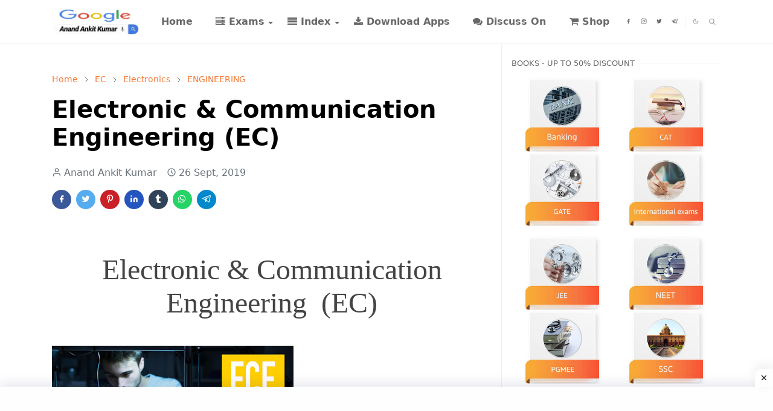

--- FILE ---
content_type: text/html; charset=UTF-8
request_url: https://www.anandankitkumar.in/2019/09/electronic-communication-engineering-ec.html
body_size: 123689
content:
<!DOCTYPE html>
<html dir='ltr' lang='en-GB'>
<head>
<link href='https://cdnjs.cloudflare.com/ajax/libs/font-awesome/5.11.2/css/all.min.css' rel='stylesheet'/>
<script>/*<![CDATA[*/function rmurl(e,t){var r=new RegExp(/\?m=0|&m=0|\?m=1|&m=1/g);return r.test(e)&&(e=e.replace(r,""),t&&window.history.replaceState({},document.title,e)),e}const currentUrl=rmurl(location.toString(),!0);null!==localStorage&&"dark"==localStorage.getItem("theme")&&(document.querySelector("html").className="dark-mode");/*]]>*/</script>
<meta content='text/html; charset=UTF-8' http-equiv='Content-Type'/>
<meta content='width=device-width,initial-scale=1' name='viewport'/>
<!-- Primary Meta Tags -->
<link href='https://www.anandankitkumar.in/2019/09/electronic-communication-engineering-ec.html' rel='canonical'/>
<meta content='https://www.anandankitkumar.in/2019/09/electronic-communication-engineering-ec.html' property='og:url'/>
<meta content=' Anand Ankit Kumar » Free Education For All Team' name='author'/>
<meta content=' Anand Ankit Kumar » Free Education For All' name='application-name'/>
<meta content='general' name='rating'/>
<!-- Favicon -->
<link href='https://www.anandankitkumar.in/favicon.ico' rel='icon' type='image/x-icon'/>
<!-- Theme Color -->
<meta content='#ffffff' name='theme-color'/>
<meta content='#ffffff' name='msapplication-TileColor'/>
<meta content='#ffffff' name='msapplication-navbutton-color'/>
<meta content='#ffffff' name='apple-mobile-web-app-status-bar-style'/>
<meta content='yes' name='apple-mobile-web-app-capable'/>
<!-- Title -->
<title>Electronic &amp; Communication Engineering  (EC) -  Anand Ankit Kumar &#187; Free Education For All</title>
<meta content='Electronic &amp; Communication Engineering  (EC) -  Anand Ankit Kumar » Free Education For All' name='title'/>
<meta content='Electronic &amp; Communication Engineering  (EC) -  Anand Ankit Kumar » Free Education For All' property='og:title'/>
<meta content='Electronic &amp; Communication Engineering  (EC) -  Anand Ankit Kumar » Free Education For All' name='twitter:title'/>
<!-- Image -->
<meta content='https://blogger.googleusercontent.com/img/b/R29vZ2xl/AVvXsEhdHnXXVQ3TbgFTz1aT_e_7GLugjI7KQM5jPabFwtt-diD2z6c4FaREr0noAUm77SOFin18BK130IdTWi4nZHyCVoR1CCIk_sV_y7vMbVYL86wEwYMDW0in_o8yG3VjCK1ZCOppag3uwe2I/s400/ece-web-hero-image.jpg' property='og:image'/>
<meta content='https://blogger.googleusercontent.com/img/b/R29vZ2xl/AVvXsEhdHnXXVQ3TbgFTz1aT_e_7GLugjI7KQM5jPabFwtt-diD2z6c4FaREr0noAUm77SOFin18BK130IdTWi4nZHyCVoR1CCIk_sV_y7vMbVYL86wEwYMDW0in_o8yG3VjCK1ZCOppag3uwe2I/s400/ece-web-hero-image.jpg' name='twitter:image'/>
<!-- Description -->
<meta content='The Best website for Downloading PDF of all Govt Exams Technical and Non -Technical Handwritten Notes, Material and Books. RRB, BANK, IIT, SSC, GATE,' name='description'/>
<meta content='The Best website for Downloading PDF of all Govt Exams Technical and Non -Technical Handwritten Notes, Material and Books. RRB, BANK, IIT, SSC, GATE,' property='og:description'/>
<meta content='The Best website for Downloading PDF of all Govt Exams Technical and Non -Technical Handwritten Notes, Material and Books. RRB, BANK, IIT, SSC, GATE,' name='twitter:description'/>
<!-- Open Graph / Facebook -->
<meta content='' property='fb:app_id'/>
<meta content='' property='article:author'/>
<meta content='website' property='og:type'/>
<meta content='en-GB' property='og:locale'/>
<meta content=' Anand Ankit Kumar » Free Education For All' property='og:site_name'/>
<meta content='https://www.anandankitkumar.in/2019/09/electronic-communication-engineering-ec.html' property='og:url'/>
<meta content='Electronic &amp; Communication Engineering  (EC)' property='og:image:alt'/>
<!-- Twitter -->
<meta content='' name='twitter:site'/>
<meta content='' name='twitter:creator'/>
<meta content='summary_large_image' name='twitter:card'/>
<meta content='https://www.anandankitkumar.in/2019/09/electronic-communication-engineering-ec.html' name='twitter:url'/>
<meta content='Electronic &amp; Communication Engineering  (EC)' name='twitter:image:alt'/>
<!-- Feed -->
<link rel="alternate" type="application/atom+xml" title=" Anand Ankit Kumar &#187; Free Education For All - Atom" href="https://www.anandankitkumar.in/feeds/posts/default" />
<link rel="alternate" type="application/rss+xml" title=" Anand Ankit Kumar &#187; Free Education For All - RSS" href="https://www.anandankitkumar.in/feeds/posts/default?alt=rss" />
<link rel="service.post" type="application/atom+xml" title=" Anand Ankit Kumar &#187; Free Education For All - Atom" href="https://www.blogger.com/feeds/1129195562939407976/posts/default" />

<link rel="alternate" type="application/atom+xml" title=" Anand Ankit Kumar &#187; Free Education For All - Atom" href="https://www.anandankitkumar.in/feeds/7581526956327782506/comments/default" />
<link href='https://cdn.jsdelivr.net/npm/bootstrap@5.1.3/dist/css/bootstrap.min.css' media='print' onload='if(media!="all")media="all"' rel='stylesheet'/><noscript><link href='https://cdn.jsdelivr.net/npm/bootstrap@5.1.3/dist/css/bootstrap.min.css' rel='stylesheet'/></noscript>
<style id='page-skin-1' type='text/css'><!--
/*
-----------------------------------------------
AnandAnkitKumar_Theme Blogger Template
Name		: AnandAnkitKumar_Theme Core
Version		: 2.9
Designer	: AnandAnkitKumar_Theme
URL			: www.AnandAnkitKumar_Theme.com
-----------------------------------------------
*/
:root {
--bs-font-sans-serif: system-ui,-apple-system,Segoe UI,Helvetica Neue,Arial,Noto Sans,Liberation Sans,sans-serif,Apple Color Emoji,Segoe UI Emoji,Segoe UI Symbol,Noto Color Emoji;
--bs-body-bg: #ffffff;
--bs-body-color: #686868;
--jt-primary: #f67938;
--jt-heading-color: #000000;
--jt-heading-link: #000000;
--jt-heading-hover: #f67938;
--jt-link-color: #f67938;
--jt-link-hover: #f46013;
--jt-blockquote: #f67938;
--jt-btn-primary: #f67938;
--jt-btn-primary-hover: #f46013;
--jt-btn-light-hover: #000000;
--jt-border-light: #efefef;
--jt-bg-light: #f3f7f9;
--jt-archive-bg: #ffffff;
--jt-nav-color: #686868;
--jt-nav-hover: #f67938;
--jt-nav-selected: #f67938;
--jt-dropdown-bg: #ffffff;
--jt-dropdown-color: #686868;
--jt-dropdown-hover: #f67938;
--jt-dropdown-selected: #f67938;
--jt-header-bg: #ffffff;
--jt-header-color: #686868;
--jt-header-border: #efefef;
--jt-footer-bg: #212529;
--jt-footer-color: #9fa6ad;
--jt-footer-link: #9fa6ad;
--jt-footer-border: #323539;
--jt-socket-bg: #09080c;
--jt-socket-color: #9fa6ad;
}
.dark-mode {
--bs-body-bg: hsl(210, 11%, 15%);
--bs-body-color: hsl(210, 11%, 80%);
--jt-heading-color: hsl(210, 11%, 80%);
--jt-heading-link: hsl(210, 11%, 80%);
--jt-btn-light-hover: hsl(210, 11%, 85%);
--jt-border-light: hsl(210, 11%, 20%);
--jt-bg-light: hsl(210, 11%, 20%);
--jt-archive-bg: hsl(210, 11%, 17%);
--jt-nav-color: hsl(210, 11%, 70%);
--jt-dropdown-bg: hsl(210, 11%, 18%);
--jt-dropdown-color: hsl(210, 11%, 70%);
--jt-header-bg: hsl(210, 11%, 15%);
--jt-header-color: hsl(210, 11%, 80%);
--jt-header-border: hsl(210, 11%, 20%);
--jt-footer-bg: hsl(210, 11%, 15%);
--jt-footer-color: hsl(210, 11%, 80%);
--jt-footer-border: hsl(210, 11%, 20%);
--jt-socket-bg: hsl(210, 11%, 17%);
--jt-socket-color: hsl(210, 11%, 80%);
}
body {
font: normal normal 16px system-ui,-apple-system,Segoe UI,Helvetica Neue,Arial,Noto Sans,Liberation Sans,sans-serif,Apple Color Emoji,Segoe UI Emoji,Segoe UI Symbol,Noto Color Emoji;
color: var(--bs-body-color);
background-color: var(--bs-body-bg);
line-height: 1.5;
-webkit-font-smoothing: antialiased;
-moz-osx-font-smoothing: grayscale;
text-rendering: optimizeLegibility;
}
.d-block {
display:none;
}
.h1,.h2,.h3,.h4,.h5,.h6,
h1,h2,h3,h4,h5,h6 {
font: normal bold 40px var(--bs-font-sans-serif);
}
a {
transition-property: background-color, border-color, color, fill, stroke;
transition-timing-function: cubic-bezier(0.4, 0, 0.2, 1);
transition-duration: .3s;
text-decoration: none;
color: var(--jt-link-color);
}
a:hover {
color: var(--jt-link-hover);
}
.fs-7 {
font-size: 0.875rem;
}
.fs-8 {
font-size: 0.75rem;
}
.fs-9 {
font-size: 0.7rem;
}
.btn{
box-shadow: none !important
}
.btn-sm {
min-width: 32px;
min-height: 32px;
}
img,
svg,
iframe {
max-width:100%
}
img {
height:auto;
object-fit:cover;
}
label {
cursor: pointer;
}
.visually-hidden {
position: unset !important;
}
.form-control:focus {
box-shadow: none;
border-color: var(--jt-primary);
}
.form-control::placeholder {
opacity: .5;
}
.dropdown-toggle::after {
border-width: 0.25em 0.25em 0;
}
.dropdown-menu {
margin: 0;
padding: 0;
}
.px-3 {
padding-right: 1rem;
padding-left: 1rem;
}
.ratio:before{
content: none;
}
.ratio-1x1 {
padding-bottom: 100%;
}
.ratio-4x3 {
padding-bottom: 75%;
}
.ratio-16x9 {
padding-bottom: 56.25%;
}
.ratio-21x9 {
padding-bottom: 43%;
}
.object-cover {
object-fit: cover;
}
.jt-text-primary,
.hover-text-primary:hover,
input:checked ~ .check-text-primary {
color: var(--jt-primary)!important
}
.jt-btn-primary,
.jt-btn-outline-primary:hover {
color: #fff;
background-color: var(--jt-btn-primary);
border-color: var(--jt-btn-primary);
}
.jt-btn-light {
color: var(--bs-body-color);
background-color: var(--jt-bg-light);
border-color: var(--jt-bg-light);
}
.jt-btn-light:hover {
color: var(--jt-btn-light-hover);
}
.jt-btn-primary:hover,
.hover-btn-primary:hover,
input:checked + .jt-btn-outline-primary {
color: #fff !important;
background-color: var(--jt-btn-primary-hover)!important;
border-color: var(--jt-btn-primary-hover)!important
}
.jt-btn-outline-primary {
color: var(--jt-btn-primary);
border-color: var(--jt-btn-primary);
}
.jt-bg-primary {
background-color: var(--jt-primary)
}
.jt-bg-light {
background-color: var(--jt-bg-light)
}
.bg-archive {
background-color: var(--jt-archive-bg)
}
.jt-border-light {
border-color: var(--jt-border-light)!important;
}
input:checked ~ .d-block-check {
display: block !important;
}
input:checked ~ .d-none-check {
display: none !important;
}
.dropdown-menu,
.accordion-item,
.accordion-header {
background-color: var(--bs-body-bg);
color: var(--bs-body-color);
border-color: var(--jt-border-light);
}
.lazyload {
transition-property: opacity;
transition-timing-function: cubic-bezier(0.4, 0, 0.2, 1);
transition-duration: .3s;
opacity: 0;
}
.lazyload.loaded {
opacity: 1;
}
/* AnandAnkitKumar_Theme Style */
pre {
background-color: var(--jt-bg-light);
margin-bottom: 1rem;
padding: 1rem;
font-size: 0.75rem;
}
blockquote {
border-left:  5px solid var(--jt-blockquote);
color: inherit;
font-size: 1.125rem;
margin-bottom: 1.5rem;
margin-top: 1.5rem;
padding-left: 1rem;
}
.header-animate.header-hidden {
transform: translateY(-100%);
box-shadow: none !important;
}
#header {
background-color: var(--jt-header-bg);
color: var(--jt-header-color);
transition-property: transform;
transition-timing-function: cubic-bezier(0.4, 0, 0.2, 1);
transition-duration: .3s;
min-height: 50px;
border-bottom: 1px solid var(--jt-header-border);
}
.header-social {
border-right: 1px solid var(--jt-header-border);
}
.jt-icon {
display: inline-block;
height: 1em;
vertical-align: -0.15em;
width: 1em;
fill:none;
stroke:currentColor;
stroke-linecap:round;
stroke-linejoin:round;
stroke-width:2;
}
.jt-icon-center {
font-family: sans-serif;
}
.icon-dark,
.dark-mode .icon-light {
display: none;
}
.dark-mode .icon-dark {
display: block;
}
#dark-toggler,
#search-toggler,
#navbar-toggler {
line-height: 1;
}
#dark-toggler {
font-size: 17px;
}
#footer {
background-color: var(--jt-footer-bg);
color: var(--jt-footer-color);
border-top: 1px solid var(--jt-footer-border);
}
#socket {
background-color: var(--jt-socket-bg);
color: var(--jt-socket-color);
}
#navbar {
z-index: 9999;
}
#navbar .menu-item {
position: relative;
}
#navbar .nav-link {
min-height: 40px;
}
#navbar .dropdown-toggle {
cursor: pointer;
align-items: center;
display: flex;
}
#navbar.d-block,
#navbar .dropdown-menu,
#navbar .nav-link,
#navbar .dropdown-toggle {
-webkit-transition: .3s;
-ms-transition: .3s;
-o-transition: .3s;
transition: .3s;
}
#navbar .navbar-nav > .menu-item > .nav-link {
font: normal bold 16px var(--bs-font-sans-serif);
line-height: 1.5;
color: var(--jt-nav-color);
}
#navbar .navbar-nav > .menu-item:hover > .nav-link,
#navbar .navbar-nav > .menu-item:hover > .dropdown-toggle {
color: var(--jt-nav-hover);
}
#navbar .navbar-nav > .menu-item > .nav-link.active,
#navbar .navbar-nav > .menu-item > .active ~ .dropdown-toggle {
color: var(--jt-nav-selected);
}
.logo-wrap {
width: 200px;
}
#search-header .dropdown-menu {
background-color:var(--jt-dropdown-bg);
color: var(--jt-dropdown-color);
border-color: var(--jt-header-border);
min-width: 300px;
right:0;
top:100%
}
.blog-admin {
display: none;
}
#pagination li + li {
margin-left: 5px;
}
.no-items {
display: none;
}
.feature-image,
.separator,
.tr-caption-container {
margin-bottom: 1rem;
}
.tr-caption-container {
width: 100%;
}
.separator a,
.tr-caption-container a {
margin: 0 !important;
padding: 0 !important;
}
.tr-caption {
font-size: 12px;
font-style: italic;
}
.widget:last-child {
margin-bottom: 0 !important;
}
#post-body .widget {
margin-top: 1.5rem;
}
.item-title {
color: var(--jt-heading-link);
}
.item-title:hover {
color: var(--jt-heading-hover);
}
#comment-editor{
width:100%
}
#primary .widget-title {
font-weight: 300;
text-transform: uppercase;
}
#footer .widget-title {
text-transform: uppercase;
}
#footer .widget-title,
#sidebar .widget-title {
font-size: 13px !important;
}
#footer .widget-title:after {
content: "";
display: block;
width: 50px;
border-bottom: 2px solid var(--jt-primary);
margin-top: 10px;
}
#primary .widget-title > span {
background-color: var(--bs-body-bg);
padding-right: 5px;
position: relative;
}
#main .widget-title:before,
#sidebar .widget-title:before {
background-color:  var(--jt-bg-light);
content: "";
height: 1px;
display: block;
position: absolute;
top: 50%;
transform: translateY(-50%);
width: 100%;
}
#main .widget-title:before {
border-right: 30px solid var(--jt-primary);
height: 5px;
}
.send-success:not(.loading) .contact-form-msg,
.send-error:not(.loading) .contact-form-msg {
display:block !important;
}
.send-success .contact-form-msg{
border-color: rgba(25,135,84,.3) !important;
}
.send-error .contact-form-msg{
border-color: rgba(255,193,7,.3) !important;
}
.send-success .contact-form-msg:before{
content: attr(data-success);
}
.send-error .contact-form-msg:before{
content: attr(data-error);
}
hr.example-ads:before {
content: "Advertisement here";
}
hr.example-ads {
background-color: var(--jt-bg-light);
border-radius: 0.25rem;
font-size: 0.875rem;
height: auto;
margin: 0;
opacity: 1;
padding: 1.5rem 0;
text-align: center;
}
body > .google-auto-placed {
margin: 0 auto 1.5rem;
max-width: 1108px;
}
.google-auto-placed > ins {
margin: 0 !important;
}
/* TYPOGRAPY */
.h1,h1{font-size:calc(1.375rem + 1.5vw)}
.h2,h2{font-size:calc(1.325rem + .9vw)}
.h3,h3{font-size:calc(1.3rem + .6vw)}
.h4,h4{font-size:calc(1.275rem + .3vw)}
.h5,h5{font-size:18px}
.h6,h6{font-size:16px}
.entry-title {
color: var(--jt-heading-color);
}
.entry-text h1,
.entry-text h2,
.entry-text h3,
.entry-text h4,
.entry-text h5,
.entry-text h6 {
color: var(--jt-heading-color);
padding-top: 1em;
margin-bottom: 1rem;
}
.entry-text li {
margin-bottom: 0.5rem;
}
/* Responsive Style */
@media (min-width: 576px) {
.ratio-sm-4x3 {
padding-bottom: 75%;
}
.ratio-sm-16x9 {
padding-bottom: 56.25%;
}
.border-sm-end {
border-right-width: 1px !important;
border-right-style: solid;
}
#post-pager .next-page {
border-left: 1px solid;
}
}
@media (min-width: 768px) {
.position-md-relative {
position: relative;
}
.border-md-end {
border-right-width: 1px !important;
border-right-style: solid;
}
}
@media (min-width: 992px) {
.d-lg-flex {
display: flex;
}
.col-lg-4 {
flex: 0 0 auto;
width: 33.33333333%;
}
.col-lg-8 {
flex: 0 0 auto;
width: 66.66666667%;
}
.border-lg-end {
border-right-width: 1px !important;
border-right-style: solid;
}
#navbar .navbar-nav > .menu-item {
display: flex;
}
#navbar .dropdown-menu {
background-color:var(--jt-dropdown-bg);
border-color: var(--jt-header-border);
margin-top: -10px;
display: block;
opacity: 0;
visibility: hidden;
pointer-events: none;
box-shadow: 5px 10px 10px -5px rgba(0, 0, 0, 0.14);
top:100%;
min-width: 150px;
}
#navbar .dropdown-menu .nav-link {
padding-right: 20px;
font-size: 15px;
color: var(--jt-dropdown-color);
}
#navbar .dropdown-menu .dropdown-toggle {
position: absolute;
right: 10px;
top: 20px;
}
#navbar .dropdown-menu .dropdown-menu {
left: 100%;
top: -1px;
}
#navbar .dropdown-menu .menu-item:hover > .nav-link,
#navbar .dropdown-menu .menu-item:hover > .dropdown-toggle {
color:  var(--jt-dropdown-hover);
}
#navbar .dropdown-menu .menu-item > .nav-link.active,
#navbar .dropdown-menu .menu-item > .active ~ .dropdown-toggle {
color:  var(--jt-dropdown-selected);
}
#navbar .menu-item:hover > .dropdown-menu {
opacity: 1;
visibility: visible;
pointer-events: unset;
margin: 0;
}
#navbar .navbar-nav > .menu-item > .nav-link {
padding: 1.5rem 1.2rem;
white-space:nowrap;
}
#navbar .navbar-nav > .menu-item > .dropdown-toggle {
bottom: 0;
pointer-events: none;
position: absolute;
right: 5px;
top: 3px;
}
#sidebar {
border-left: 1px solid;
}
#footer-widget .widget {
margin-bottom: 0 !important;
}
}
@media (min-width: 1200px){
.container {
max-width: 1140px;
}
.h1,h1{font-size:40px}
.h2,h2{font-size:26px}
.h3,h3{font-size:22px}
.h4,h4{font-size:20px}
}
@media (max-width: 991.98px) {
input:checked ~ .dropdown-menu {
display: block;
}
input:checked + .dropdown-toggle {
color: var(--jt-dropdown-selected);
}
.logo-wrap {
width: 150px;
}
#search-header .dropdown-menu{
width: 100%;
}
#navbar {
background-color: var(--jt-header-bg);
padding-top: 70px;
padding-bottom: 30px;
position: fixed;
left: 0;
right: 0;
top: 0;
bottom: 0;
width: auto;
}
#navbar.d-block {
opacity: 0;
transform: translateX(-20%);
}
#navbar.show {
transform: translateX(0);
opacity: 1;
}
#navbar .navbar-nav {
max-height: 100%;
overflow-y: auto;
}
#navbar-toggle:checked ~ #header-main #navbar {
display:block;
}
#navbar .nav-link {
border-bottom: 1px solid var(--jt-header-border);
font-size: 16px !important;
color: var(--jt-dropdown-color);
}
#navbar .menu-item:hover > .nav-link {
color: var(--jt-dropdown-hover);
}
#navbar .active > .nav-link {
color: var(--jt-dropdown-selected);
}
#navbar .dropdown-toggle {
border-left: 1px solid var(--jt-header-border);
height: 2.5rem;
padding: 0 1rem;
position: absolute;
right: 0;
top: 0;
}
#navbar .dropdown-menu {
background-color: var(--jt-dropdown-bg);
border: none;
padding-left: 10px;
}
#sidebar {
border-top: 1px solid;
}
}
@media (max-width: 575.98px) {
.feature-posts .item-thumbnail {
margin-bottom: -150px;
}
.feature-posts .item-thumbnail a {
border-radius: 0 !important;
box-shadow: none !important;
padding-bottom: 75%;
}
.feature-posts .item-content {
background-color: var(--bs-body-bg);
border: 5px solid;
border-radius: 0.25rem;
}
#post-pager .prev-page + .next-page {
border-top: 1px solid;
}
.full-width,
.px-3 .google-auto-placed {
margin-left: -1rem;
margin-right: -1rem;
width: auto !important;
}
#footer-widget .widget {
padding-left: 3rem;
padding-right: 3rem;
}
}
/*Your custom CSS is here*/
.mobileShow {display: none;}
/* Smartphone Portrait and Landscape */
@media only screen
and (min-device-width : 320px)
and (max-device-width : 480px){
.mobileShow {display: inline;}
}
.mobileHide { display: inline; }
/* Smartphone Portrait and Landscape */
@media only screen
and (min-device-width : 320px)
and (max-device-width : 480px){
.mobileHide { display: none;}
}
.AT-ads { position: fixed; bottom: 0; left: 0; width: 100%; min-height: 70px; max-height: 200px; padding: 5px 0; box-shadow: 0 -6px 18px 0 rgba(9,32,76,.1); -webkit-transition: all .1s ease-in; transition: all .1s ease-in; display: flex; align-items: center; justify-content: center; background-color: #fefefe; z-index: 20; } .AT-ads-close { width: 30px; height: 30px; display: flex; align-items: center; justify-content: center; border-radius: 12px 0 0; position: absolute; right: 0; top: -30px; background-color: #fefefe; box-shadow: 0 -6px 18px 0 rgba(9,32,76,.08); } .AT-ads .AT-ads-close svg { width: 22px; height: 22px; fill: #000; } .AT-ads .AT-ads-content { overflow: hidden; display: block; position: relative; height: 70px; width: 100%; margin-right: 10px; margin-left: 10px; }
.lazy{opacity:0;transition:opacity 300ms}
.highlight-text{background:#FF9800;background:-webkit-linear-gradient( left,#F44336 0%,#FF5722 25%,#E91E63 50%,#FFC107 100%) repeat;-webkit-background-clip:text;-ms-background-clip:text;-moz-background-clip:text;background-clip:text;-webkit-text-fill-color:transparent;-ms-text-fill-color:transparent;-moz-text-fill-color:transparent;text-fill-color:transparent;-webkit-animation-name:masked-animation;-webkit-animation-duration:100s;-webkit-animation-iteration-count:infinite;-webkit-animation-timing-function:linear}
@-webkit-keyframes masked-animation{0%{background-position:0 0}100%{background-position:-8000px -3000px}}
.post-body a {
color:#ff3300;
}

--></style>
<!-- Your Style and Script before </head> is here -->
</head><body class="d-block is-single"><textarea disabled readonly id="element-h" style="display:none"><style>/*<link href='https://www.blogger.com/dyn-css/authorization.css?targetBlogID=1129195562939407976&amp;zx=e2daae5c-b547-44a1-857e-caeb05fc69b3' media='none' onload='if(media!=&#39;all&#39;)media=&#39;all&#39;' rel='stylesheet'/><noscript><link href='https://www.blogger.com/dyn-css/authorization.css?targetBlogID=1129195562939407976&amp;zx=e2daae5c-b547-44a1-857e-caeb05fc69b3' rel='stylesheet'/></noscript>
<meta name='google-adsense-platform-account' content='ca-host-pub-1556223355139109'/>
<meta name='google-adsense-platform-domain' content='blogspot.com'/>

<!-- data-ad-client=ca-pub-1394150711875025 -->

</head>
<body>
*/</style></textarea>
<header class='header-animate sticky-top navbar py-0 navbar-expand-lg' content='itemid' id='header' itemid='#header' itemscope='itemscope' itemtype='https://schema.org/WPHeader'>
<input class='d-none' id='navbar-toggle' type='checkbox'/>
<div class='container position-relative px-3 flex-nowrap section' id='header-main'><div class='widget HTML logo-wrap position-relative' data-version='2' id='HTML10'>
<a class='d-block navbar-brand' href='https://www.anandankitkumar.in/'>
<img alt=' Anand Ankit Kumar » Free Education For All' height='55' loading='lazy' src='https://blogger.googleusercontent.com/img/b/R29vZ2xl/AVvXsEhp9lx2DWwNae68Q-EGKqjUsYJlwzrjeds2XJZW6F1uA86vgDb_Re8fu6dJSW0DcvU1lUOvm8pbZRXdHxLYX2DrNCJ8LsQfFhawcWJ_kYcPAjX16WDr5GlbzeUD6vwBrGJ4S9askzv27TU/w300/rsz_untitledpct2bgpct2bpct25281pct2529__1_-removebg-preview.png' width='175'/>
</a>
</div><div class='widget LinkList d-flex align-self-stretch align-items-center order-lg-1 ms-auto' data-version='2' id='LinkList10'>
<div class='header-social d-flex pe-1'><a aria-label='facebook' class='px-2 text-reset jt-icon-center i-facebook' href='https://www.facebook.com/anandankitkumar1' rel='noopener' target='_blank'><svg aria-hidden='true' class='jt-icon'><use xlink:href='#i-facebook'></use></svg></a><a aria-label='instagram' class='px-2 text-reset jt-icon-center i-instagram' href='https://www.instagram.com/anandankitkumar/' rel='noopener' target='_blank'><svg aria-hidden='true' class='jt-icon'><use xlink:href='#i-instagram'></use></svg></a><a aria-label='twitter' class='px-2 text-reset jt-icon-center i-twitter' href='https://twitter.com/anandankitkumar' rel='noopener' target='_blank'><svg aria-hidden='true' class='jt-icon'><use xlink:href='#i-twitter'></use></svg></a><a aria-label='telegram' class='px-2 text-reset jt-icon-center i-telegram' href='https://joinusontelegram.blogspot.com/' rel='noopener' target='_blank'><svg aria-hidden='true' class='jt-icon'><use xlink:href='#i-telegram'></use></svg></a></div>
<div class='d-flex align-self-stretch align-items-center ps-1' id='dark-header'>
<label aria-label='Toggle Dark Mode' class='p-2 jt-icon-center' id='dark-toggler'><svg aria-hidden='true' class='jt-icon'><use class='icon-light' xlink:href='#i-moon'></use><use class='icon-dark' xlink:href='#i-sun'></use></svg></label>
</div>
<div class='d-flex align-self-stretch align-items-center position-md-relative' id='search-header'>
<input class='d-none' id='search-toggle' type='checkbox'/>
<label aria-label='Toggle search' class='p-2 check-text-primary hover-text-primary jt-icon-center' for='search-toggle' id='search-toggler'><svg aria-hidden='true' class='fs-5 jt-icon'><use xlink:href='#i-search'></use></svg></label>
<div class='dropdown-menu p-1 shadow-sm d-block-check'>
<form action='https://www.anandankitkumar.in/search' class='input-group' method='GET' target='_top'>
<input class='form-control fs-7 border-0 rounded-0 bg-transparent text-reset' id='search-input' name='q' placeholder='Enter your search' required='required' type='text' value=''/>
<input name='max-results' type='hidden' value='10'/>
<button class='btn btn-sm fw-bold py-2 px-4 rounded-pill border-0 jt-btn-primary m-0' type='submit'>Search</button>
</form>
</div>
</div>
<div class='d-flex align-self-stretch align-items-center d-lg-none'>
<label aria-label='Toggle navigation' class='p-1 jt-icon-center hover-text-primary' for='navbar-toggle' id='navbar-toggler'><svg aria-hidden='true' class='fs-3 jt-icon'><use xlink:href='#i-menu'></use></svg></label>
</div>
</div><div class='widget LinkList collapse navbar-collapse' data-version='2' id='navbar'>
<label class='d-flex position-absolute fs-1 d-lg-none mt-4 me-4 top-0 end-0' for='navbar-toggle'><svg aria-hidden='true' class='jt-icon'><use xlink:href='#i-close'></use></svg></label>
<ul class='navbar-nav px-4 p-lg-0 container' itemscope='itemscope' itemtype='http://schema.org/SiteNavigationElement' role='menu'>
<li class="menu-item"><a class='nav-link' href='https://home.anandankitkumar.in/' itemprop='url' role='menuitem'>
<span itemprop='name'>Home</span></a>
</li><li class="menu-item"><a class='nav-link' href='#' itemprop='url' role='menuitem'>
<span itemprop='name'><i class="fa fa-server" aria-hidden="true"></i> Exams</span></a>
<input class='d-none' id='sub-toggle-2' type='checkbox'/><label class='dropdown-toggle' for='sub-toggle-2'></label> <ul class="dropdown-menu rounded-0"> <li class="d-none"> 
</li><li class="menu-item"><a class='nav-link' href='#' itemprop='url' role='menuitem'>
<span itemprop='name'>GATE / ESE</span></a>
<input class='d-none' id='sub-toggle-4' type='checkbox'/><label class='dropdown-toggle' for='sub-toggle-4'></label> <ul class="dropdown-menu rounded-0"> <li class="d-none"> 
</li><li class="menu-item"><a class='nav-link' href='https://www.anandankitkumar.in/search?q=Mechanical' itemprop='url' role='menuitem'>
<span itemprop='name'>Mechanical</span></a>
</li><li class="menu-item"><a class='nav-link' href='https://www.anandankitkumar.in/search?q=civil' itemprop='url' role='menuitem'>
<span itemprop='name'>Civil</span></a>
</li><li class="menu-item"><a class='nav-link' href='https://www.anandankitkumar.in/search?q=electrical' itemprop='url' role='menuitem'>
<span itemprop='name'>Electrical</span></a>
</li><li class="menu-item"><a class='nav-link' href='https://www.anandankitkumar.in/search?q=electronics' itemprop='url' role='menuitem'>
<span itemprop='name'>Electronics</span></a>
</li><li class="menu-item"><a class='nav-link' href='https://www.anandankitkumar.in/search?q=cs' itemprop='url' role='menuitem'>
<span itemprop='name'>CS/IT</span></a>
</li><li class="menu-item"><a class='nav-link' href='https://www.anandankitkumar.in/2019/10/general-studies-and-engineering.html' itemprop='url' role='menuitem'>
<span itemprop='name'>General Studies</span></a>
</li> </ul> 
</li><li class="menu-item"><a class='nav-link' href='https://www.anandankitkumar.in/search?q=BANKING' itemprop='url' role='menuitem'>
<span itemprop='name'>Banking</span></a>
</li><li class="menu-item"><a class='nav-link' href='https://www.anandankitkumar.in/search?q=RRB' itemprop='url' role='menuitem'>
<span itemprop='name'>RRB</span></a>
</li><li class="menu-item"><a class='nav-link' href='https://www.anandankitkumar.in/search?q=SSC' itemprop='url' role='menuitem'>
<span itemprop='name'>SSC</span></a>
</li><li class="menu-item"><a class='nav-link' href='https://www.anandankitkumar.in/search?q=SSC+JE' itemprop='url' role='menuitem'>
<span itemprop='name'>SSC-JEE</span></a>
</li><li class="menu-item"><a class='nav-link' href='https://www.anandankitkumar.in/search?q=IIT+JEE' itemprop='url' role='menuitem'>
<span itemprop='name'>IIT-JE/JEE Mains</span></a>
</li><li class="menu-item"><a class='nav-link' href='https://www.anandankitkumar.in/2020/03/download-ctet-question-papers-solved.html' itemprop='url' role='menuitem'>
<span itemprop='name'>Teaching</span></a>
</li><li class="menu-item"><a class='nav-link' href='https://www.anandankitkumar.in/search?q=CA' itemprop='url' role='menuitem'>
<span itemprop='name'>CA</span></a>
</li><li class="menu-item"><a class='nav-link' href='https://www.anandankitkumar.in/search?q=MBA' itemprop='url' role='menuitem'>
<span itemprop='name'>MBA</span></a>
</li> </ul> 
</li><li class="menu-item"><a class='nav-link' href='#' itemprop='url' role='menuitem'>
<span itemprop='name'><i class="fa fa-align-justify" aria-hidden="true"></i> Index</span></a>
<input class='d-none' id='sub-toggle-22' type='checkbox'/><label class='dropdown-toggle' for='sub-toggle-22'></label> <ul class="dropdown-menu rounded-0"> <li class="d-none"> 
</li><li class="menu-item"><a class='nav-link' href='https://www.anandankitkumar.in/2019/09/site-map.html' itemprop='url' role='menuitem'>
<span itemprop='name'>Site Map 1</span></a>
</li><li class="menu-item"><a class='nav-link' href='https://www.anandankitkumar.in/p/site-map-2.html' itemprop='url' role='menuitem'>
<span itemprop='name'>Site Map 2</span></a>
</li><li class="menu-item"><a class='nav-link' href='https://www.anandankitkumar.in/2019/09/notes-index.html' itemprop='url' role='menuitem'>
<span itemprop='name'>Notes Index</span></a>
</li><li class="menu-item"><a class='nav-link' href='https://www.anandankitkumar.in/2019/09/questions-bank-index.html' itemprop='url' role='menuitem'>
<span itemprop='name'>Question Bank</span></a>
</li><li class="menu-item"><a class='nav-link' href='https://map.anandankitkumar.in/' itemprop='url' role='menuitem'>
<span itemprop='name'>More useful Iinks</span></a>
</li> </ul> 
</li><li class="menu-item"><a class='nav-link' href='http://bit.ly/anandapp' itemprop='url' role='menuitem'>
<span itemprop='name'><i class="fa fa-download" aria-hidden="true"></i> Download Apps</span></a>
</li><li class="menu-item"><a class='nav-link' href='https://discusson.anandankitkumar.in/' itemprop='url' role='menuitem'>
<span itemprop='name'><i class="fa fa-comments" aria-hidden="true"></i> Discuss On</span></a>
</li><li class="menu-item"><a class='nav-link' href='https://www.amazon.in/shop/yadav' itemprop='url' role='menuitem'>
<span itemprop='name'><i class="fa fa-shopping-cart" aria-hidden="true"></i> Shop</span></a></li></ul>
</div></div>
</header>
<!--Main Content-->
<div id='primary'>
<div class='container px-0'>
<div class='d-lg-flex' id='main-content'>
<div class='col-lg-8 px-3' id='main'>
<div class='pt-4 section' id='before-post'><div class='widget HTML position-relative mb-4' data-version='2' id='HTML12'>
<div class='widget-content text-break'><ins class="adsbygoogle"
     style="display:block"
     data-ad-client="ca-pub-1394150711875025"
     data-ad-slot="9879031275"
     data-ad-format="auto"
     data-full-width-responsive="true"></ins>
<script>
     (adsbygoogle = window.adsbygoogle || []).push({});
</script></div>
</div></div>
<div class='pt-4 pb-5 section' id='blog-post'><div class='widget Blog' data-version='2' id='Blog1'>
<div itemscope='itemscope' itemtype='https://schema.org/BreadcrumbList' style='--bs-breadcrumb-divider: url("data:image/svg+xml,%3Csvg xmlns=&#39;http://www.w3.org/2000/svg&#39; height=&#39;8&#39; width=&#39;8&#39; fill=&#39;none&#39; viewbox=&#39;0 0 24 24&#39; stroke=&#39;%23686868&#39;%3E%3Cpath stroke-linecap=&#39;round&#39; stroke-linejoin=&#39;round&#39; stroke-width=&#39;1&#39; d=&#39;M 0.5,0.5 4,4 0.5,7.5&#39;/%3E%3C/svg%3E");'>
<ol class='breadcrumb d-block text-nowrap fs-7 overflow-hidden text-truncate'>
<li class='breadcrumb-item d-inline-block' itemprop='itemListElement' itemscope='itemscope' itemtype='https://schema.org/ListItem'>
<a href='https://www.anandankitkumar.in/' itemprop='item' rel='tag' title='Home'><span itemprop='name'>Home</span></a>
<meta content='1' itemprop='position'/>
</li>
<li class='breadcrumb-item d-inline-block' itemprop='itemListElement' itemscope='itemscope' itemtype='https://schema.org/ListItem'>
<a href='https://www.anandankitkumar.in/search/label/EC?max-results=10' itemprop='item' rel='tag' title='EC'><span itemprop='name'>EC</span></a>
<meta content='2' itemprop='position'/>
</li>
<li class='breadcrumb-item d-inline-block' itemprop='itemListElement' itemscope='itemscope' itemtype='https://schema.org/ListItem'>
<a href='https://www.anandankitkumar.in/search/label/Electronics?max-results=10' itemprop='item' rel='tag' title='Electronics'><span itemprop='name'>Electronics</span></a>
<meta content='3' itemprop='position'/>
</li>
<li class='breadcrumb-item d-inline-block' itemprop='itemListElement' itemscope='itemscope' itemtype='https://schema.org/ListItem'>
<a href='https://www.anandankitkumar.in/search/label/ENGINEERING?max-results=10' itemprop='item' rel='tag' title='ENGINEERING'><span itemprop='name'>ENGINEERING</span></a>
<meta content='4' itemprop='position'/>
</li>
</ol>
</div>
<article class='mb-5' id='single-content'>
<script type='application/ld+json'>
{
  "@context": "http://schema.org/",
  "@type": "NewsArticle",
  "mainEntityOfPage": {
    "@type": "WebPage",
    "@id": "https://www.anandankitkumar.in/2019/09/electronic-communication-engineering-ec.html"
  },
  "author": {
    "@type": "Person",
    "name": "Anand Ankit Kumar",
    "url": "https://www.blogger.com/profile/07592295595900232148"
  },
  "publisher": {
    "@type": "Organization",
    "name": " Anand Ankit Kumar &#187; Free Education For All",
    "logo": {
      "@type": "ImageObject",
      "url": "https://blogger.googleusercontent.com/img/a/AVvXsEh5LlLeCIuMmnhIRIZ_TGFytpCyQQ13KPB9HFff-xRT2iganFkOZhdQVCzh9T53AsXCQe8OkgmRmTGcashp8WW34h3BmOGsWNkxME6YQ94FmFNI87A0cElu-ALqJiFTYYAvwkd8oRSpVXgm9QSF9Wc5LsPRbFhPN04Tr5ZzxgGMnW8VSHgaPNiTtQlsPA"
    }
  },
  "headline": "Electronic \u0026amp; Communication Engineering  (EC)",
  "description": "The Best website for Downloading PDF of all Govt Exams Technical and Non -Technical Handwritten Notes, Material and Books. RRB, BANK, IIT, SSC, GATE,",
  "image": "https://blogger.googleusercontent.com/img/b/R29vZ2xl/AVvXsEhdHnXXVQ3TbgFTz1aT_e_7GLugjI7KQM5jPabFwtt-diD2z6c4FaREr0noAUm77SOFin18BK130IdTWi4nZHyCVoR1CCIk_sV_y7vMbVYL86wEwYMDW0in_o8yG3VjCK1ZCOppag3uwe2I/s400/ece-web-hero-image.jpg",
  "datePublished": "2019-09-26T23:27:00+05:30",
  "dateModified": "2021-02-11T22:02:06+05:30"
}
</script>
<header class='entry-header mb-3'>
<h1 class='entry-title mb-4'>Electronic &amp; Communication Engineering  (EC)</h1>
<div class='entry-meta mb-3 text-secondary d-flex flex-wrap fw-light'>
<div class='me-3'><svg aria-hidden='true' class='me-1 jt-icon'><use xlink:href='#i-user'></use></svg>Anand Ankit Kumar</div>
<div class='me-3'><svg aria-hidden='true' class='me-1 jt-icon'><use xlink:href='#i-clock'></use></svg><span class='date-format' data-date='2019-09-26T23:27:00+05:30'>26 Sept, 2019</span></div>
</div>
</header>
<div class='social-share mb-3'>
<div class='d-flex fs-5'>
<a class='me-2 mb-2 btn btn-sm jt-icon-center text-white rounded-pill' href='https://www.facebook.com/sharer.php?u=https://www.anandankitkumar.in/2019/09/electronic-communication-engineering-ec.html' rel='nofollow noopener noreferrer' style='background-color:#3b5998' target='_blank' title='Facebook Share'><svg aria-hidden='true' class='jt-icon'><use xlink:href='#i-facebook'></use></svg></a>
<a class='me-2 mb-2 btn btn-sm jt-icon-center text-white rounded-pill' href='https://twitter.com/intent/tweet?url=https://www.anandankitkumar.in/2019/09/electronic-communication-engineering-ec.html' rel='nofollow noopener noreferrer' style='background-color:#55acee' target='_blank' title='Tweet This'><svg aria-hidden='true' class='jt-icon'><use xlink:href='#i-twitter'></use></svg></a>
<a class='me-2 mb-2 btn btn-sm jt-icon-center text-white rounded-pill' href='https://pinterest.com/pin/create/button/?url=https://www.anandankitkumar.in/2019/09/electronic-communication-engineering-ec.html&media=https://blogger.googleusercontent.com/img/b/R29vZ2xl/AVvXsEhdHnXXVQ3TbgFTz1aT_e_7GLugjI7KQM5jPabFwtt-diD2z6c4FaREr0noAUm77SOFin18BK130IdTWi4nZHyCVoR1CCIk_sV_y7vMbVYL86wEwYMDW0in_o8yG3VjCK1ZCOppag3uwe2I/s400/ece-web-hero-image.jpg' rel='nofollow noopener noreferrer' style='background-color:#cb2027' target='_blank' title='Pin It'><svg aria-hidden='true' class='jt-icon'><use xlink:href='#i-pinterest'></use></svg></a>
<a class='me-2 mb-2 btn btn-sm jt-icon-center text-white rounded-pill' href='https://www.linkedin.com/sharing/share-offsite/?url=https://www.anandankitkumar.in/2019/09/electronic-communication-engineering-ec.html' rel='nofollow noopener noreferrer' style='background-color:#2554bf' target='_blank' title='Linkedin Share'><svg aria-hidden='true' class='jt-icon'><use xlink:href='#i-linkedin'></use></svg></a>
<a class='me-2 mb-2 btn btn-sm jt-icon-center text-white rounded-pill' href='https://www.tumblr.com/share/link?url=https://www.anandankitkumar.in/2019/09/electronic-communication-engineering-ec.html' rel='nofollow noopener noreferrer' style='background-color:#314358' target='_blank' title='Tumblr Share'><svg aria-hidden='true' class='jt-icon'><use xlink:href='#i-tumblr'></use></svg></a>
<a class='me-2 mb-2 btn btn-sm jt-icon-center text-white rounded-pill' href='https://wa.me/?text=https://www.anandankitkumar.in/2019/09/electronic-communication-engineering-ec.html' rel='nofollow noopener noreferrer' style='background-color:#25d366' target='_blank' title='Share to whatsapp'><svg aria-hidden='true' class='jt-icon'><use xlink:href='#i-whatsapp'></use></svg></a>
<a class='me-2 mb-2 btn btn-sm jt-icon-center text-white rounded-pill' href='https://t.me/share/url?url=https://www.anandankitkumar.in/2019/09/electronic-communication-engineering-ec.html' rel='nofollow noopener noreferrer' style='background-color:#0088cc' target='_blank' title='Share to telegram'><svg aria-hidden='true' class='jt-icon'><use xlink:href='#i-telegram'></use></svg></a>
</div>
</div>
<div class='entry-text text-break mb-5' id='post-body'>
<div dir="ltr" style="text-align: left;" trbidi="on"><h1 style="background-color: white; color: #444444; cursor: auto; font-family: initial; font-size: 3em; font-weight: 500; margin: 10px 0px 20px; text-align: center; user-select: text;">Electronic &amp; Communication Engineering&nbsp; (EC)</h1><div><br /></div><div class="separator" style="clear: both; text-align: center;"><a href="https://blogger.googleusercontent.com/img/b/R29vZ2xl/AVvXsEhdHnXXVQ3TbgFTz1aT_e_7GLugjI7KQM5jPabFwtt-diD2z6c4FaREr0noAUm77SOFin18BK130IdTWi4nZHyCVoR1CCIk_sV_y7vMbVYL86wEwYMDW0in_o8yG3VjCK1ZCOppag3uwe2I/s1600/ece-web-hero-image.jpg" style="clear: left; float: left; margin-bottom: 1em; margin-right: 1em;"><img border="0" data-original-height="638" data-original-width="1117" height="227" src="https://blogger.googleusercontent.com/img/b/R29vZ2xl/AVvXsEhdHnXXVQ3TbgFTz1aT_e_7GLugjI7KQM5jPabFwtt-diD2z6c4FaREr0noAUm77SOFin18BK130IdTWi4nZHyCVoR1CCIk_sV_y7vMbVYL86wEwYMDW0in_o8yG3VjCK1ZCOppag3uwe2I/s400/ece-web-hero-image.jpg" width="400" /></a></div><div class="separator" style="clear: both; text-align: center;"></div><a name="more"></a><b style="background-attachment: initial; background-clip: initial; background-image: initial; background-origin: initial; background-position: 0px 0px; background-repeat: initial; background-size: initial; border: 0px; color: #222222; font-family: roboto; font-size: 17px; outline: 0px; padding: 0px; vertical-align: baseline;"><a href="https://play.google.com/store/apps/details?id=com.careaak.ecehelper" style="background-attachment: initial; background-clip: initial; background-image: initial; background-origin: initial; background-position: 0px 0px; background-repeat: initial; background-size: initial; border: 0px; color: #f82a2a; outline: 0px; padding: 0px; text-decoration-line: none; transition: color 0.17s ease 0s; user-select: text; vertical-align: baseline;" target="_blank">ECE Exam Helper - App</a>&nbsp;&nbsp;</b><a href="https://download.anandankitkumar.in#http://www.examprog.com/rail/rrb/file/Notice%20no.7%20Revised%20Normalization%20formula..pdf" rel="nofollow" style="background-attachment: initial; background-clip: initial; background-image: initial; background-origin: initial; background-position: 0px 0px; background-repeat: initial; background-size: initial; border: 0px; color: #ee0104; font-family: &quot;times new roman&quot;; font-size: 15px; outline: none; padding: 0px; text-decoration-line: none; transition: color 0.17s ease 0s; user-select: text; vertical-align: baseline;" target="_blank"><img src="https://blogger.googleusercontent.com/img/proxy/AVvXsEihPyqnMobZh5UerPCvcWp-XRbq3QO-LcKy8snxLNjU_ObCNfKfcIdGzXUXaZcV3VLVr3Gx7f77PxfG_SIOPup-Qod8w4XAuMOX8E2Xp7TNN-bF146d8UxnR1mieg8VehPspcIlpxXUWN8pZpITD3o=s0-d" style="background-attachment: initial; background-clip: initial; background-image: initial; background-origin: initial; background-position: initial; background-repeat: initial; background-size: initial; border: none; color: #003f8b; font-family: arial, helvetica, sans-serif; font-size: 13.5px; max-width: 100%; outline: 0px; padding: 0px; position: relative; text-align: -webkit-center; vertical-align: baseline;" /></a><br /><div style="background-attachment: initial; background-clip: initial; background-image: initial; background-origin: initial; background-position: 0px 0px; background-repeat: initial; background-size: initial; border: 0px; color: #222222; font-family: &quot;times new roman&quot;; outline: 0px; padding: 0px; user-select: text; vertical-align: baseline;"></div><b style="background-attachment: initial; background-clip: initial; background-image: initial; background-origin: initial; background-position: 0px 0px; background-repeat: initial; background-size: initial; border: 0px; color: #222222; font-family: roboto; font-size: 1em; outline: 0px; padding: 0px; vertical-align: baseline;"><a href="https://play.google.com/store/apps/details?id=com.careaak.ecehelper" style="background-attachment: initial; background-clip: initial; background-image: initial; background-origin: initial; background-position: 0px 0px; background-repeat: initial; background-size: initial; border: 0px; color: #f82a2a; outline: 0px; padding: 0px; text-decoration-line: none; transition: color 0.17s ease 0s; user-select: text; vertical-align: baseline;" target="_blank">(one click Read/ download)</a></b><br /><br /><div><a href="https://www.blogger.com/null" name="more"></a><span style="background-color: white; color: #333333; font-family: &quot;q_serif&quot; , &quot;georgia&quot; , &quot;times&quot; , &quot;times ew roman&quot; , serif; font-size: 16px;">ll these Electronic study materials for GTE Exam preparation are collected from different websites. Except ECE solved previous year papers all other links are external.<span><a name="more"></a></span></span></div><div><br /><a href="https://www.blogger.com/null" name="more"></a><br /></div><div><div style="background-color: white; color: #333333; cursor: auto; font-family: q_serif, Georgia, Times, &quot;Times ew Roman&quot;, serif; font-size: 16px; line-height: 25px; margin-bottom: 20px; user-select: text;"><span style="color: #a82d61; font-family: &quot;q_serif&quot; , &quot;georgia&quot; , &quot;times&quot; , &quot;times new roman&quot; , serif; font-size: 1.7em;">Electronic &amp; Communication Engineering</span></div><h3 style="background-color: white; color: #a82d61; cursor: auto; font-family: q_serif, Georgia, Times, &quot;Times ew Roman&quot;, serif; font-size: 1.7em; font-weight: 400; margin: 0.5em 0px; user-select: text; z-index: 3;"><div style="color: #333333; font-family: q_serif, Georgia, Times, &quot;Times New Roman&quot;, serif; font-size: 15px; line-height: 25px; margin-bottom: 20px;"><span style="font-weight: 700;">Notes</span></div><ul style="color: #222222; font-family: &quot;Open Sans&quot;, sans-serif; font-size: 12px; list-style-type: square; margin: 20px 20px 20px 40px; padding: 0px;"><li style="font-family: q_serif, Georgia, Times, &quot;Times New Roman&quot;, serif; font-size: 16px; line-height: 25px; margin-bottom: 4px;"><a href="https://download.anandankitkumar.in#https://drive.google.com/file/d/0B2D2Vl5_6vK1QVhKaDlJMlVucnc/view?usp=sharing" rel="noopener noreferrer" style="color: blue; text-decoration-line: none; transition: all 0.8s ease-in-out 0s;" target="_blank">Analog Circuits</a></li><li style="font-family: q_serif, Georgia, Times, &quot;Times New Roman&quot;, serif; font-size: 16px; line-height: 25px; margin-bottom: 4px;"><a href="https://download.anandankitkumar.in#https://drive.google.com/file/d/0B2D2Vl5_6vK1VnJmM3NKcHNrMkk/view?usp=sharing" rel="noopener noreferrer" style="color: blue; text-decoration-line: none; transition: all 0.8s ease-in-out 0s;" target="_blank">Communication Systems</a></li><li style="font-family: q_serif, Georgia, Times, &quot;Times New Roman&quot;, serif; font-size: 16px; line-height: 25px; margin-bottom: 4px;"><a href="https://download.anandankitkumar.in#https://drive.google.com/file/d/0B2D2Vl5_6vK1R0kyWjVKNjM3OXM/view?usp=sharing" rel="noopener noreferrer" style="color: blue; text-decoration-line: none; transition: all 0.8s ease-in-out 0s;" target="_blank">Controls</a></li><li style="font-family: q_serif, Georgia, Times, &quot;Times New Roman&quot;, serif; font-size: 16px; line-height: 25px; margin-bottom: 4px;"><a href="https://download.anandankitkumar.in#https://drive.google.com/file/d/0B2D2Vl5_6vK1Mk5abVJaSHdKbmM/view?usp=sharing" rel="noopener noreferrer" style="color: blue; text-decoration-line: none; transition: all 0.8s ease-in-out 0s;" target="_blank">Digital Electronics &amp; Microprocessors</a></li><li style="font-family: q_serif, Georgia, Times, &quot;Times New Roman&quot;, serif; font-size: 16px; line-height: 25px; margin-bottom: 4px;"><a href="https://download.anandankitkumar.in#https://drive.google.com/file/d/0B2D2Vl5_6vK1WnNJQS1IbUh5eWM/view?usp=sharing" rel="noopener noreferrer" style="color: blue; text-decoration-line: none; transition: all 0.8s ease-in-out 0s;" target="_blank">Electrical-Measurements</a></li><li style="font-family: q_serif, Georgia, Times, &quot;Times New Roman&quot;, serif; font-size: 16px; line-height: 25px; margin-bottom: 4px;"><a href="https://download.anandankitkumar.in#https://drive.google.com/file/d/0B2D2Vl5_6vK1T3Zwd08tNnBFM0E/view?usp=sharing" rel="noopener noreferrer" style="color: blue; text-decoration-line: none; transition: all 0.8s ease-in-out 0s;" target="_blank">Electronic Devices &amp; Circuits</a></li><li style="font-family: q_serif, Georgia, Times, &quot;Times New Roman&quot;, serif; font-size: 16px; line-height: 25px; margin-bottom: 4px;"><a href="https://download.anandankitkumar.in#https://drive.google.com/file/d/0B2D2Vl5_6vK1TkNOdVJnbnZCSlE/view?usp=sharing" rel="noopener noreferrer" style="color: blue; text-decoration-line: none; transition: all 0.8s ease-in-out 0s;" target="_blank">Electromagnetic Field</a></li><li style="font-family: q_serif, Georgia, Times, &quot;Times New Roman&quot;, serif; font-size: 16px; line-height: 25px; margin-bottom: 4px;"><a href="https://download.anandankitkumar.in#https://drive.google.com/file/d/0B2D2Vl5_6vK1cVZtX1RKZ2FVR0E/view?usp=sharing" rel="noopener noreferrer" style="color: blue; text-decoration-line: none; transition: all 0.8s ease-in-out 0s;" target="_blank">Network Theory</a></li><li style="font-family: q_serif, Georgia, Times, &quot;Times New Roman&quot;, serif; font-size: 16px; line-height: 25px; margin-bottom: 4px;"><a href="https://download.anandankitkumar.in#https://drive.google.com/file/d/0B2D2Vl5_6vK1cnhPTEcySE94Yjg/view?usp=sharing" rel="noopener noreferrer" style="color: blue; text-decoration-line: none; transition: all 0.8s ease-in-out 0s;" target="_blank">Signals &amp; Systems</a></li></ul></h3><h3 style="background-color: white; color: #a82d61; font-family: q_serif, Georgia, Times, &quot;Times New Roman&quot;, serif; font-size: 1.7em; font-weight: 400; margin: 0.5em 0px; z-index: 3;">NPTEL Web ECE Study Material link Collection</h3><h3 style="background-color: white; color: #a82d61; cursor: auto; font-family: q_serif, Georgia, Times, &quot;Times ew Roman&quot;, serif; font-size: 1.7em; font-weight: 400; margin: 0.5em 0px; user-select: text; z-index: 3;"><ul style="color: #222222; font-family: &quot;Open Sans&quot;, sans-serif; font-size: 12px; list-style-type: square; margin: 20px 20px 20px 40px; padding: 0px;"><li style="font-family: q_serif, Georgia, Times, &quot;Times New Roman&quot;, serif; font-size: 16px; line-height: 25px; margin-bottom: 4px;"><a href="https://download.anandankitkumar.in#https://nptel.ac.in/courses/117107035/" rel="noopener noreferrer" style="color: blue; text-decoration-line: none; transition: all 0.8s ease-in-out 0s;" target="_blank">Advanced Antenna Theory</a></li><li style="font-family: q_serif, Georgia, Times, &quot;Times New Roman&quot;, serif; font-size: 16px; line-height: 25px; margin-bottom: 4px;"><a href="https://download.anandankitkumar.in#https://nptel.ac.in/courses/117107094/" rel="noopener noreferrer" style="color: blue; text-decoration-line: none; transition: all 0.8s ease-in-out 0s;" target="_blank">Analog Circuits</a></li><li style="font-family: q_serif, Georgia, Times, &quot;Times New Roman&quot;, serif; font-size: 16px; line-height: 25px; margin-bottom: 4px;"><a href="https://download.anandankitkumar.in#https://nptel.ac.in/courses/117107095/" rel="noopener noreferrer" style="color: blue; text-decoration-line: none; transition: all 0.8s ease-in-out 0s;" target="_blank">Basic Electronics</a></li><li style="font-family: q_serif, Georgia, Times, &quot;Times New Roman&quot;, serif; font-size: 16px; line-height: 25px; margin-bottom: 4px;"><a href="https://download.anandankitkumar.in#https://nptel.ac.in/courses/117105076/" rel="noopener noreferrer" style="color: blue; text-decoration-line: none; transition: all 0.8s ease-in-out 0s;" target="_blank">Communication Networks and Switching</a></li><li style="font-family: q_serif, Georgia, Times, &quot;Times New Roman&quot;, serif; font-size: 16px; line-height: 25px; margin-bottom: 4px;"><a href="https://download.anandankitkumar.in#https://nptel.ac.in/courses/117103064/" rel="noopener noreferrer" style="color: blue; text-decoration-line: none; transition: all 0.8s ease-in-out 0s;" target="_blank">Digital Circuits</a></li><li style="font-family: q_serif, Georgia, Times, &quot;Times New Roman&quot;, serif; font-size: 16px; line-height: 25px; margin-bottom: 4px;"><a href="https://download.anandankitkumar.in#https://nptel.ac.in/courses/117105077/" rel="noopener noreferrer" style="color: blue; text-decoration-line: none; transition: all 0.8s ease-in-out 0s;" target="_blank">Digital Communication</a></li><li style="font-family: q_serif, Georgia, Times, &quot;Times New Roman&quot;, serif; font-size: 16px; line-height: 25px; margin-bottom: 4px;"><a href="https://download.anandankitkumar.in#https://nptel.ac.in/courses/117103065/" rel="noopener noreferrer" style="color: blue; text-decoration-line: none; transition: all 0.8s ease-in-out 0s;" target="_blank">Electromagnetic Fields</a></li><li style="font-family: q_serif, Georgia, Times, &quot;Times New Roman&quot;, serif; font-size: 16px; line-height: 25px; margin-bottom: 4px;"><a href="https://download.anandankitkumar.in#https://nptel.ac.in/courses/117102061/" rel="noopener noreferrer" style="color: blue; text-decoration-line: none; transition: all 0.8s ease-in-out 0s;" target="_blank">Semiconductor Devices</a></li><li style="font-family: q_serif, Georgia, Times, &quot;Times New Roman&quot;, serif; font-size: 16px; line-height: 25px; margin-bottom: 4px;"><a href="https://download.anandankitkumar.in#https://nptel.ac.in/courses/117101055/" rel="noopener noreferrer" style="color: blue; text-decoration-line: none; transition: all 0.8s ease-in-out 0s;" target="_blank">Signals and Systems</a></li></ul><div style="color: #333333; font-family: q_serif, Georgia, Times, &quot;Times New Roman&quot;, serif; font-size: 15px; line-height: 25px; margin-bottom: 20px;"><em><a href="https://download.anandankitkumar.in#https://gatetestseries.in/electronic/" rel="noopener noreferrer" style="color: #2425a4; font-weight: 600; text-decoration-line: none; transition: all 0.8s ease-in-out 0s;" target="_blank">Click Here for Topic Wise Previous year solved Paper</a></em></div><div style="color: #333333; font-family: q_serif, Georgia, Times, &quot;Times New Roman&quot;, serif; font-size: 15px; line-height: 25px; margin-bottom: 20px;"><em><a href="https://qualifygate.com/made-easy-handwritten-notes-ece/" rel="noopener noreferrer" style="color: #2425a4; font-weight: 600; text-decoration-line: none; transition: all 0.8s ease-in-out 0s;" target="_blank">Click Here for ECE Handwritten Study Material</a></em></div><div style="color: #333333; font-family: q_serif, Georgia, Times, &quot;Times New Roman&quot;, serif; font-size: 15px; line-height: 25px; margin-bottom: 20px;">Previous Year Gate Solved Paper</div><ul style="color: #222222; font-family: &quot;Open Sans&quot;, sans-serif; font-size: 12px; list-style-type: square; margin: 20px 20px 20px 40px; padding: 0px;"><li style="font-family: q_serif, Georgia, Times, &quot;Times New Roman&quot;, serif; font-size: 16px; line-height: 25px; margin-bottom: 4px;"><a href="https://download.anandankitkumar.in#https://qualifygate.com/download/studymaterial/ec/2012-Gate-EC-Solved-Paper.zip" rel="noopener noreferrer" style="color: blue; text-decoration-line: none; transition: all 0.8s ease-in-out 0s;" target="_blank">2012-Gate-EC-Solved-Paper.zip</a></li><li style="font-family: q_serif, Georgia, Times, &quot;Times New Roman&quot;, serif; font-size: 16px; line-height: 25px; margin-bottom: 4px;"><a href="https://download.anandankitkumar.in#https://qualifygate.com/download/studymaterial/ec/2011-Gate-EC-Solved-Paper.zip" rel="noopener noreferrer" style="color: blue; text-decoration-line: none; transition: all 0.8s ease-in-out 0s;" target="_blank">2011-Gate-EC-Solved-Paper.zip</a></li><li style="font-family: q_serif, Georgia, Times, &quot;Times New Roman&quot;, serif; font-size: 16px; line-height: 25px; margin-bottom: 4px;"><a href="https://download.anandankitkumar.in#https://qualifygate.com/download/studymaterial/ec/2010-Gate-EC-Solved-Paper.zip" rel="noopener noreferrer" style="color: blue; text-decoration-line: none; transition: all 0.8s ease-in-out 0s;" target="_blank">2010-Gate-EC-Solved-Paper.zip</a></li><li style="font-family: q_serif, Georgia, Times, &quot;Times New Roman&quot;, serif; font-size: 16px; line-height: 25px; margin-bottom: 4px;"><a href="https://download.anandankitkumar.in#https://qualifygate.com/download/studymaterial/ec/2009-Gate-EC-Solved-Paper.zip" rel="noopener noreferrer" style="color: blue; text-decoration-line: none; transition: all 0.8s ease-in-out 0s;" target="_blank">2009-Gate-EC-Solved-Paper.zip</a></li><li style="font-family: q_serif, Georgia, Times, &quot;Times New Roman&quot;, serif; font-size: 16px; line-height: 25px; margin-bottom: 4px;"><a href="https://download.anandankitkumar.in#https://qualifygate.com/download/studymaterial/ec/2008-Gate-EC-Solved-Paper.zip" rel="noopener noreferrer" style="color: blue; text-decoration-line: none; transition: all 0.8s ease-in-out 0s;" target="_blank">2008-Gate-EC-Solved-Paper.zip</a></li><li style="font-family: q_serif, Georgia, Times, &quot;Times New Roman&quot;, serif; font-size: 16px; line-height: 25px; margin-bottom: 4px;"><a href="https://download.anandankitkumar.in#https://qualifygate.com/download/studymaterial/ec/2007-Gate-EC-Solved-Paper.zip" rel="noopener noreferrer" style="color: blue; text-decoration-line: none; transition: all 0.8s ease-in-out 0s;" target="_blank">2007-Gate-EC-Solved-Paper.zip</a></li><li style="font-family: q_serif, Georgia, Times, &quot;Times New Roman&quot;, serif; font-size: 16px; line-height: 25px; margin-bottom: 4px;"><a href="https://download.anandankitkumar.in#https://qualifygate.com/download/studymaterial/ec/2006-Gate-EC-Solved-Paper.zip" rel="noopener noreferrer" style="color: blue; text-decoration-line: none; transition: all 0.8s ease-in-out 0s;" target="_blank">2006-Gate-EC-Solved-Paper.zip</a></li><li style="font-family: q_serif, Georgia, Times, &quot;Times New Roman&quot;, serif; font-size: 16px; line-height: 25px; margin-bottom: 4px;"><a href="https://download.anandankitkumar.in#https://qualifygate.com/download/studymaterial/ec/2005-Gate-EC-Solved-Paper.zip" rel="noopener noreferrer" style="color: blue; text-decoration-line: none; transition: all 0.8s ease-in-out 0s;" target="_blank">2005-Gate-EC-Solved-Paper.zip</a></li><li style="font-family: q_serif, Georgia, Times, &quot;Times New Roman&quot;, serif; font-size: 16px; line-height: 25px; margin-bottom: 4px;"><a href="https://download.anandankitkumar.in#https://qualifygate.com/download/studymaterial/ec/2004-Gate-EC-Solved-Paper.zip" rel="noopener noreferrer" style="color: blue; text-decoration-line: none; transition: all 0.8s ease-in-out 0s;" target="_blank">2004-Gate-EC-Solved-Paper.zip</a></li><li style="font-family: q_serif, Georgia, Times, &quot;Times New Roman&quot;, serif; font-size: 16px; line-height: 25px; margin-bottom: 4px;"><a href="https://download.anandankitkumar.in#https://qualifygate.com/download/studymaterial/ec/2003-Gate-EC-Solved-Paper.zip" rel="nofollow noopener noreferrer" style="color: blue; text-decoration-line: none; transition: all 0.8s ease-in-out 0s;" target="_blank">2003-Gate-EC-Solved-Paper.zip</a></li></ul></h3></div><div><span style="color: #222222; font-family: &quot;q_serif&quot; , &quot;georgia&quot; , &quot;times&quot; , &quot;times new roman&quot; , serif;"><br /></span><span style="color: #222222; font-family: &quot;q_serif&quot; , &quot;georgia&quot; , &quot;times&quot; , &quot;times new roman&quot; , serif;">&nbsp;IMPORTANT MCQs</span></div><div><br /></div><div><div align="left"><ol style="background-color: white; border: 0px none; box-sizing: border-box; color: #333333; font-family: &quot;droid sans&quot;, arial, verdana, sans-serif; font-size: 13px; list-style: none; margin: 0px 0px 20px 15px; outline: none; padding: 0px;"><li style="border: 0px none; box-sizing: border-box; list-style: outside decimal; margin: 0px 0px 5px; outline: none; padding: 0px;"><span style="border: 0px none; box-sizing: border-box; font-family: &quot;book antiqua&quot; , &quot;palatino&quot; , serif; list-style: none; margin: 0px; outline: none; padding: 0px;">Computer fundamentals MCQs PDF &amp;gt;&nbsp;<a href="https://download.anandankitkumar.in#https://www.governmentadda.com/wp-content/uploads/2019/01/Computer-fundamentals-MCQs-PDF.pdf" rel="nofollow" style="border: 0px; box-sizing: border-box; list-style: none; margin: 0px; padding: 0px; transition: all 0.2s ease-in-out 0s;" target="_blank"><span style="border: 0px; box-sizing: border-box; list-style: none; margin: 0px; padding: 0px;"><strong style="border: 0px none; box-sizing: border-box; list-style: none; margin: 0px; outline: none; padding: 0px;"><span style="color: red;">Click Here To Download</span></strong></span></a></span></li><li style="border: 0px none; box-sizing: border-box; list-style: outside decimal; margin: 0px 0px 5px; outline: none; padding: 0px;"><span style="border: 0px none; box-sizing: border-box; font-family: &quot;book antiqua&quot; , &quot;palatino&quot; , serif; list-style: none; margin: 0px; outline: none; padding: 0px;">Electrical circuits MCQs PDF&nbsp;&amp;gt;&nbsp;<a href="https://download.anandankitkumar.in#https://www.governmentadda.com/wp-content/uploads/2019/01/Electrical-circuits-MCQs-PDF.pdf" rel="nofollow" style="border: 0px; box-sizing: border-box; list-style: none; margin: 0px; padding: 0px; transition: all 0.2s ease-in-out 0s;" target="_blank"><strong style="border: 0px none; box-sizing: border-box; list-style: none; margin: 0px; outline: none; padding: 0px;"><span style="border: 0px; box-sizing: border-box; list-style: none; margin: 0px; padding: 0px;"><span style="color: red;">Click Here To Download</span></span></strong></a></span></li><li style="border: 0px none; box-sizing: border-box; list-style: outside decimal; margin: 0px 0px 5px; outline: none; padding: 0px;"><span style="border: 0px none; box-sizing: border-box; font-family: &quot;book antiqua&quot; , &quot;palatino&quot; , serif; list-style: none; margin: 0px; outline: none; padding: 0px;">Electricity and magnetic fundamentals MCQs PDF&nbsp;&amp;gt;&nbsp;<a href="https://download.anandankitkumar.in#https://www.governmentadda.com/wp-content/uploads/2019/01/Electricity-and-magnetic-fundamentals-MCQs-PDF.pdf" rel="nofollow" style="border: 0px; box-sizing: border-box; list-style: none; margin: 0px; padding: 0px; transition: all 0.2s ease-in-out 0s;" target="_blank"><strong style="border: 0px none; box-sizing: border-box; list-style: none; margin: 0px; outline: none; padding: 0px;"><span style="border: 0px; box-sizing: border-box; list-style: none; margin: 0px; padding: 0px;"><span style="color: red;">Click Here To Download</span></span></strong></a></span></li><li style="border: 0px none; box-sizing: border-box; list-style: outside decimal; margin: 0px 0px 5px; outline: none; padding: 0px;"><span style="border: 0px none; box-sizing: border-box; font-family: &quot;book antiqua&quot; , &quot;palatino&quot; , serif; list-style: none; margin: 0px; outline: none; padding: 0px;">Electronic Circuits MCQs PDF&nbsp;&amp;gt;&nbsp;<a href="https://download.anandankitkumar.in#https://www.governmentadda.com/wp-content/uploads/2019/01/Electronic-Circuits-MCQs-PDF.pdf" rel="nofollow" style="border: 0px; box-sizing: border-box; list-style: none; margin: 0px; padding: 0px; transition: all 0.2s ease-in-out 0s;" target="_blank"><strong style="border: 0px none; box-sizing: border-box; list-style: none; margin: 0px; outline: none; padding: 0px;"><span style="border: 0px; box-sizing: border-box; list-style: none; margin: 0px; padding: 0px;"><span style="color: red;">Click Here To Download</span></span></strong></a></span></li><li style="border: 0px none; box-sizing: border-box; list-style: outside decimal; margin: 0px 0px 5px; outline: none; padding: 0px;"><span style="border: 0px none; box-sizing: border-box; font-family: &quot;book antiqua&quot; , &quot;palatino&quot; , serif; list-style: none; margin: 0px; outline: none; padding: 0px;">Industrial Electronics MCQs PDF&nbsp;&amp;gt;&nbsp;<a href="https://download.anandankitkumar.in#https://www.governmentadda.com/wp-content/uploads/2019/01/Industrial-Electronics-MCQs-PDF.pdf" rel="nofollow" style="border: 0px; box-sizing: border-box; list-style: none; margin: 0px; padding: 0px; transition: all 0.2s ease-in-out 0s;" target="_blank"><strong style="border: 0px none; box-sizing: border-box; list-style: none; margin: 0px; outline: none; padding: 0px;"><span style="border: 0px; box-sizing: border-box; list-style: none; margin: 0px; padding: 0px;"><span style="color: red;">Click Here To Download</span></span></strong></a></span></li><li style="border: 0px none; box-sizing: border-box; list-style: outside decimal; margin: 0px 0px 5px; outline: none; padding: 0px;"><span style="border: 0px none; box-sizing: border-box; font-family: &quot;book antiqua&quot; , &quot;palatino&quot; , serif; list-style: none; margin: 0px; outline: none; padding: 0px;">Micro electronics MCQs PDF&nbsp;&amp;gt;&nbsp;<a href="https://download.anandankitkumar.in#https://www.governmentadda.com/wp-content/uploads/2019/01/Micro-electronics-MCQs-PDF.pdf" rel="nofollow" style="border: 0px; box-sizing: border-box; list-style: none; margin: 0px; padding: 0px; transition: all 0.2s ease-in-out 0s;" target="_blank"><strong style="border: 0px none; box-sizing: border-box; list-style: none; margin: 0px; outline: none; padding: 0px;"><span style="border: 0px; box-sizing: border-box; list-style: none; margin: 0px; padding: 0px;"><span style="color: red;">Click Here To Download</span></span></strong></a></span></li><li style="border: 0px none; box-sizing: border-box; list-style: outside decimal; margin: 0px 0px 5px; outline: none; padding: 0px;"><span style="border: 0px none; box-sizing: border-box; font-family: &quot;book antiqua&quot; , &quot;palatino&quot; , serif; list-style: none; margin: 0px; outline: none; padding: 0px;">Power Generator MCQs PDF&nbsp;&amp;gt;&nbsp;<a href="https://download.anandankitkumar.in#https://www.governmentadda.com/wp-content/uploads/2019/01/Power-Generator-MCQs-PDF.pdf" rel="nofollow" style="border: 0px; box-sizing: border-box; list-style: none; margin: 0px; padding: 0px; transition: all 0.2s ease-in-out 0s;" target="_blank"><strong style="border: 0px none; box-sizing: border-box; list-style: none; margin: 0px; outline: none; padding: 0px;"><span style="border: 0px; box-sizing: border-box; list-style: none; margin: 0px; padding: 0px;"><span style="color: red;">Click Here To Download</span></span></strong></a></span></li><li style="border: 0px none; box-sizing: border-box; list-style: outside decimal; margin: 0px 0px 5px; outline: none; padding: 0px;"><span style="border: 0px none; box-sizing: border-box; font-family: &quot;book antiqua&quot; , &quot;palatino&quot; , serif; list-style: none; margin: 0px; outline: none; padding: 0px;">Solid State Devices MCQs PDF&nbsp;&amp;gt;&nbsp;<a href="https://download.anandankitkumar.in#https://www.governmentadda.com/wp-content/uploads/2019/01/Soild-State-Devices-MCQs-PDF.pdf" rel="nofollow" style="border: 0px; box-sizing: border-box; list-style: none; margin: 0px; padding: 0px; transition: all 0.2s ease-in-out 0s;" target="_blank"><strong style="border: 0px none; box-sizing: border-box; list-style: none; margin: 0px; outline: none; padding: 0px;"><span style="border: 0px; box-sizing: border-box; list-style: none; margin: 0px; padding: 0px;"><span style="color: red;">Click Here To Download</span></span></strong></a></span></li><li style="border: 0px none; box-sizing: border-box; list-style: outside decimal; margin: 0px 0px 5px; outline: none; padding: 0px;"><span style="border: 0px none; box-sizing: border-box; font-family: &quot;book antiqua&quot; , &quot;palatino&quot; , serif; list-style: none; margin: 0px; outline: none; padding: 0px;">Test and Measurements MCQs PDF&nbsp;&amp;gt;&nbsp;<a href="https://download.anandankitkumar.in#https://www.governmentadda.com/wp-content/uploads/2019/01/Test-and-Measurements-MCQs-PDF.pdf" rel="nofollow" style="border: 0px; box-sizing: border-box; list-style: none; margin: 0px; padding: 0px; transition: all 0.2s ease-in-out 0s;" target="_blank"><strong style="border: 0px none; box-sizing: border-box; list-style: none; margin: 0px; outline: none; padding: 0px;"><span style="border: 0px; box-sizing: border-box; list-style: none; margin: 0px; padding: 0px;"><span style="color: red;">Click Here To Download</span></span></strong></a></span></li><li style="border: 0px none; box-sizing: border-box; list-style: outside decimal; margin: 0px 0px 5px; outline: none; padding: 0px;"><span style="border: 0px none; box-sizing: border-box; font-family: &quot;book antiqua&quot; , &quot;palatino&quot; , serif; list-style: none; margin: 0px; outline: none; padding: 0px;">Vaccum tubes MCQs PDF&nbsp;&amp;gt;<span style="color: red;">&nbsp;</span><a href="https://download.anandankitkumar.in#https://www.governmentadda.com/wp-content/uploads/2019/01/Vaccum-tubes-MCQs-PDF.pdf" rel="nofollow" style="border: 0px; box-sizing: border-box; list-style: none; margin: 0px; padding: 0px; transition: all 0.2s ease-in-out 0s;" target="_blank"><strong style="border: 0px none; box-sizing: border-box; list-style: none; margin: 0px; outline: none; padding: 0px;"><span style="border: 0px; box-sizing: border-box; list-style: none; margin: 0px; padding: 0px;"><span style="color: red;">Click Here To Download</span></span></strong></a></span></li><li style="border: 0px none; box-sizing: border-box; list-style: outside decimal; margin: 0px 0px 5px; outline: none; padding: 0px;"><span style="border: 0px none; box-sizing: border-box; font-family: &quot;book antiqua&quot; , &quot;palatino&quot; , serif; list-style: none; margin: 0px; outline: none; padding: 0px;">Practice MCQs PDF&nbsp;&amp;gt;&nbsp;<strong style="border: 0px none; box-sizing: border-box; list-style: none; margin: 0px; outline: none; padding: 0px; transition: all 0.2s ease-in-out 0s;"><span style="border: 0px; box-sizing: border-box; list-style: none; margin: 0px; padding: 0px;"><span style="color: red;"><a href="https://download.anandankitkumar.in#https://www.governmentadda.com/wp-content/uploads/2019/01/Practise-MCQs-PDF.pdf" rel="nofollow" style="border: 0px; box-sizing: border-box; list-style: none; margin: 0px; padding: 0px; transition: all 0.2s ease-in-out 0s;" target="_blank">Click Here To Download</a></span></span></strong></span></li></ol></div><div><h3 style="font-family: roboto;"><span style="color: red;">Must Check</span><span style="color: #222222;">&nbsp;: N</span><span style="box-sizing: border-box; color: #222222;"><a href="https://www.anandankitkumar.in/2019/09/notes-index.html" target="_blank">OTE IDEX</a></span></h3></div></div></div>
</div>
<div class='entry-tag mb-4'>
<a class='btn jt-btn-light rounded-pill me-2 mb-2 px-3' href='https://www.anandankitkumar.in/search/label/gate?max-results=10' rel='tag'>gate</a>
<a class='btn jt-btn-light rounded-pill me-2 mb-2 px-3' href='https://www.anandankitkumar.in/search/label/IES?max-results=10' rel='tag'>IES</a>
</div>
<div class='post-author jt-bg-light rounded'>
<div class='d-flex p-3'>
<div class='author-thumbnail me-3 col-2' style='max-width:70px'>
<div class='rounded-pill overflow-hidden ratio ratio-1x1'>
<img alt='Anand Ankit Kumar' class='object-cover lazyload' data-src='//blogger.googleusercontent.com/img/b/R29vZ2xl/AVvXsEjhNPPqh9wQ1sml0sV9_iGxo5JOCesuUoEVNCSK6I1ZXjVmZOe2q0DHI4Wzr9BNqEKhYs49XRkogJSQvfXrbWTpndw0o31aeIfQIgzyiZqEmPjoprP3zvCZhHa8jW0y0cQ/s80/fb_img_1484674494906.jpg' loading='lazy' src='[data-uri]'/>
</div>
</div>
<div class='align-self-center col'>
<h3 class='h5 fw-bold'>Anand Ankit Kumar</h3>
<p class='mb-0'>'Anand Ankit Kumar' स&#2375; ज&#2369;ड़न&#2375; क&#2375; ल&#2367;ए धन&#2381;यव&#2366;द&#2404;
'Thank you for being part of 'Anand Ankit Kumar'

<a href="https://www.facebook.com/anandankitkumar1">facebook</a>

<a href="https://www.instagram.com/anandankitkumar/">instagram</a>

<a href="https://twitter.com/anandankitkumar">twitter</a>


<a href="https://www.youtube.com/c/anandankitkumar%20?sub_confirmation=1">youtube</a>

<a href="http://iam.anandankitkumar.in/">external-link</a></p>
</div>
</div>
</div>
</article>
<div class='position-fixed start-0 top-50 blog-admin pid-1718957055'>
<a class='d-block btn btn-sm jt-btn-light rounded-0' href='https://www.blogger.com/blog/posts/1129195562939407976' rel='nofollow noopener noreferrer' target='_blank' title='Dashboard'><svg aria-hidden='true' class='jt-icon'><use xlink:href='#i-menu'></use></svg></a><a class='d-block btn btn-sm jt-btn-light rounded-0' href='https://www.blogger.com/blog/post/edit/1129195562939407976/7581526956327782506' rel='nofollow noopener noreferrer' target='_blank' title='Edit post'><svg aria-hidden='true' class='jt-icon'><use xlink:href='#i-edit'></use></svg></a>
</div>
<div class='d-sm-flex border-top border-bottom jt-border-light mb-5' id='post-pager'>
<a class='d-block prev-page col-sm-6 py-3 pe-sm-3 border-sm-bottom jt-border-light text-reset text-center text-sm-start' href='https://www.anandankitkumar.in/2019/09/gate-mathematics.html'>
<span class='d-block pe-2 fs-7 fw-light'><svg aria-hidden='true' class='jt-icon'><use xlink:href='#i-arrow-l'></use></svg>Next Post</span>
</a>
<a class='d-block next-page col-sm-6 py-3 ps-sm-3 jt-border-light text-center text-sm-end text-reset ms-auto' href='https://www.anandankitkumar.in/2019/09/computer-science-csit.html'>
<span class='d-block ps-2 fs-7 fw-light'>Previous Post <svg aria-hidden='true' class='jt-icon'><use xlink:href='#i-arrow-r'></use></svg></span>
</a>
</div>
<div class='comments threaded mb-5' id='comments'>
<div class='widget-title position-relative mb-3 text-uppercase fw-light'>
<span>No Comment</span>
</div>
<div class='comments-content'>
<ul class='list-unstyled'>
</ul>
</div>
<div id='add-comment'>
<a class='btn btn-sm jt-btn-primary border-2 fw-bold py-2 px-5' href='https://www.blogger.com/comment/frame/1129195562939407976?po=7581526956327782506&hl=en-GB&saa=85391&origin=https://www.anandankitkumar.in&skin=contempo' id='comment-button' rel='nofollow noopener noreferrer' target='_blank'><svg aria-hidden='true' class='me-1 fs-6 jt-icon'><use xlink:href='#i-comment'></use></svg>Add Comment</a>
<div class='mt-3 px-2 pt-2 jt-bg-light rounded d-none' id='threaded-comment-form'>
<a class='d-none' href='#' id='comment-editor-src'>comment url</a>
<iframe class='blogger-iframe-colorize blogger-comment-from-post' data-resized='true' height='90' id='comment-editor' name='comment-editor'></iframe>
<textarea disabled='disabled' id='comment-script' readonly='readonly' style='display:none'><script src='https://www.blogger.com/static/v1/jsbin/2830521187-comment_from_post_iframe.js' type='text/javascript'></script></textarea>
</div>
</div>
</div>
<div class='custom-posts visually-hidden related-posts' data-func='related_temp' data-items='10' data-no-item='https://www.anandankitkumar.in/2019/09/electronic-communication-engineering-ec.html' data-shuffle='4' data-title='Related Post'>EC,Electronics,ENGINEERING,gate,IES</div>
</div></div>
<div class='d-none section' id='ads-post'><div class='widget HTML position-relative mb-4' data-version='2' id='HTML29'>
<h2 class='widget-title position-relative fs-6 mb-3'><span>
</span></h2>
<div class='widget-content text-break'><div style="
    background: linear-gradient(to right, #ffffff, #f8fafc); 
    border: 1px solid #e2e8f0; 
    border-left: 5px solid #6366f1; 
    border-radius: 12px; 
    padding: 20px; 
    margin: 30px auto; 
    max-width: 100%; 
    box-shadow: 0 4px 15px rgba(0,0,0,0.05); 
    font-family: -apple-system, BlinkMacSystemFont, 'Segoe UI', Roboto, Helvetica, Arial, sans-serif; 
    display: flex; 
    align-items: center; 
    gap: 20px; 
    flex-wrap: wrap; 
    text-align: left;">

  <style>
    .ne-gadget-button {
      transition: transform 0.2s ease, box-shadow 0.2s ease !important;
    }
    .ne-gadget-button:hover {
      transform: scale(1.1) !important; 
      box-shadow: 0 6px 12px rgba(251, 191, 36, 0.4) !important; 
    }
  </style>

  <div style="flex-shrink: 0; display: flex; flex-direction: column; align-items: center; justify-content: center; gap: 6px;">
    
    <img src="https://blogger.googleusercontent.com/img/a/AVvXsEjpUktpgBy9t73uP7pKn-cjzQzHrk_yb0O6xNf7jGKAkDR_rcJxY-8-GIpXrANCCiaHYDikO1ZFWoeN3ptxs-UkMFG-m_JSnX8KmtU2VMn3YOsLpSN-TjUZgmZiolu4y5Yya8SmfICY3mAhiUMDjXMCEnrIxlxDWf8GKwsbRu7U7twI0SyLbf36AbHZW94" 
 alt="NextExams" 
 style="width: 80px; height: 80px; object-fit: contain; filter: drop-shadow(0 2px 4px rgba(0,0,0,0.1));" />
    
    <span style="
        display: inline-block; 
        background-color: #e0e7ff; 
        color: #4338ca; 
        padding: 3px 8px; 
        border-radius: 6px; 
        font-size: 0.7rem; 
        font-weight: 800; 
        letter-spacing: 0.5px;
        white-space: nowrap;">
      NextExams.in
    </span>
  </div>

  <div style="flex-grow: 1; min-width: 200px;">
    <h3 style="margin: 0 0 8px 0; color: #1e293b; font-size: 1.4rem; font-weight: 800; line-height: 1.2;">
      Your Gateway to Exam Success
    </h3>
    <p style="margin: 0; color: #475569; font-size: 0.95rem; line-height: 1.5;">
      Master your preparation with <span style="color: #6366f1; font-weight: bold;">Free Test Series</span> & expert guidance. 
    </p>
  </div>

  <div style="flex-shrink: 0; width: 100%; sm:width: auto; text-align: center;">
    <a href="https://www.nextexams.in/" target="_blank" rel="noopener" 
       class="ne-gadget-button"
       style="
        background-color: #fbbf24; 
        color: #312e81; 
        text-decoration: none; 
        padding: 12px 28px; 
        border-radius: 50px; 
        font-weight: 700; 
        font-size: 1rem; 
        display: inline-block; 
        border: 2px solid #fbbf24; 
        box-shadow: 0 4px 6px rgba(0,0,0,0.1);">
      Start Practicing &#10132;
    </a>
  </div>

</div></div>
</div><div class='widget HTML position-relative mb-4' data-version='2' id='HTML13'>
<div class='widget-content text-break'><ins class="adsbygoogle"
     style="display:block; text-align:center;"
     data-ad-layout="in-article"
     data-ad-format="fluid"
     data-ad-client="ca-pub-1394150711875025"
     data-ad-slot="7979523338"></ins>
<script>
     (adsbygoogle = window.adsbygoogle || []).push({});
</script></div>
</div><div class='widget HTML position-relative mb-4' data-version='2' id='HTML25'>
<h2 class='widget-title position-relative fs-6 mb-3'><span>Free Online Exam</span></h2>
<div class='widget-content text-break'><style>
/* Widget Promo Produk */
.anandankitkumar{position:relative;display:flex;align-items:center;width:auto;background-color:#fefefe;margin:15px 0 0;padding:12px 15px;border:1px solid #ebeced;border-radius:3px;color:#161617;overflow:hidden}
.anandankitkumar .anandankitkumar-img{width:50px;height:50px}
.anandankitkumar .anandankitkumar-img span{display:flex;align-items:center;justify-content:center;height:100%;background-color:#ebeced;border-radius:8px;color:#505050;font-weight:700;font-size:28px}
.anandankitkumar .anandankitkumar-content{width:calc(100% - 50px);padding-right:15px}
.anandankitkumar .anandankitkumar-content .title{display:block;font-weight:700;font-size:12px;margin:0}
.anandankitkumar .anandankitkumar-content .desc{display:block;font-size:11px;margin-top:2px;color:#505050}
.anandankitkumar.fletro{border:0;background-color:#CFEDEB;box-shadow:0 4px 18px 0 rgba(9,32,76,.035);justify-content:space-between;padding:0;overflow:visible}
.anandankitkumar.fletro .anandankitkumar-content{width:calc(100% - 100px);padding:15px 10px 15px 15px}
.anandankitkumar.fletro .anandankitkumar-img{width:100px;height:auto;flex-shrink:0}
.anandankitkumar.fletro .anandankitkumar-img img{position:absolute;bottom:0;right:0;max-width:110px}
.anandankitkumar.discount:after{content:&#39;Join&#39;;font-weight:700;font-size:12px;display:flex;align-items:center;justify-content:flex-end;width:55px;height:22px;padding-right:10px;background-color:#9bd8fc;border-radius:80px 0 0 0;color:#fff;position:absolute;bottom:0;right:0}
</style>
<a class='anandankitkumar discount dis-31' href='https://www.nextexams.in/' rel='noopener' target='_blank'>
<div class='anandankitkumar-content'>
<span class='title'>FREE TEST SERIES - With Live Video Discussion</span>
<span class='desc'>Check  Now,  for  more  details ...  - Limited Time  Offer</span>
</div>
<div class='anandankitkumar-img'><span><svg xmlns="http://www.w3.org/2000/svg" viewbox="0 0 400 400" width="400" height="400" preserveaspectratio="xMidYMid meet" style="width: 100%; height: 100%; transform: translate3d(0px, 0px, 0px); content-visibility: visible;"><defs><clippath id="__lottie_element_2"><rect width="400" height="400" x="0" y="0"></rect></clippath><image xlink:href="[data-uri]"></image><image xlink:href="[data-uri]"></image><image xlink:href="[data-uri]"></image><image xlink:href="[data-uri]"></image><image xlink:href="[data-uri]"></image><image xlink:href="[data-uri]"></image><image xlink:href="[data-uri]"></image><image xlink:href="[data-uri]"></image><image xlink:href="[data-uri]"></image><image xlink:href="[data-uri]"></image><image xlink:href="[data-uri]"></image><image xlink:href="[data-uri]"></image><clippath id="__lottie_element_10"><path d="M0,0 L400,0 L400,400 L0,400z"></path></clippath></defs><g clip-path="url(#__lottie_element_2)"><g transform="matrix(1,0,0,1,12.431991577148438,43.35499572753906)" opacity="1" style="display: block;"><image width="381px" height="297px" preserveaspectratio="xMidYMid slice" xlink:href="[data-uri]"></image></g><g transform="matrix(1,0,0,1,265.97900390625,65.80399322509766)" opacity="1" style="display: block;"><image width="90px" height="79px" preserveaspectratio="xMidYMid slice" xlink:href="[data-uri]"></image></g><g clip-path="url(#__lottie_element_10)" transform="matrix(1,0,0,1,0,0)" opacity="1" style="display: block;"><g transform="matrix(1,0,0,1,200,200)" opacity="1" style="display: none;"><g opacity="1" transform="matrix(1,0,0,1,109.28199768066406,-120.42500305175781)"><path fill="rgb(168,97,247)" fill-opacity="1" d=" M34.03150177001953,0 C34.03150177001953,0 34.03150177001953,0 34.03150177001953,0 C34.03150177001953,0.8692425489425659 33.32574462890625,1.5750000476837158 32.45650100708008,1.5750000476837158 C32.45650100708008,1.5750000476837158 -32.45650100708008,1.5750000476837158 -32.45650100708008,1.5750000476837158 C-33.32574462890625,1.5750000476837158 -34.03150177001953,0.8692425489425659 -34.03150177001953,0 C-34.03150177001953,0 -34.03150177001953,0 -34.03150177001953,0 C-34.03150177001953,-0.8692425489425659 -33.32574462890625,-1.5750000476837158 -32.45650100708008,-1.5750000476837158 C-32.45650100708008,-1.5750000476837158 32.45650100708008,-1.5750000476837158 32.45650100708008,-1.5750000476837158 C33.32574462890625,-1.5750000476837158 34.03150177001953,-0.8692425489425659 34.03150177001953,0z"></path><path stroke-linecap="butt" stroke-linejoin="miter" fill-opacity="0" stroke-miterlimit="4" stroke="rgb(1,1,1)" stroke-opacity="1" stroke-width="0" d=" M34.03150177001953,0 C34.03150177001953,0 34.03150177001953,0 34.03150177001953,0 C34.03150177001953,0.8692425489425659 33.32574462890625,1.5750000476837158 32.45650100708008,1.5750000476837158 C32.45650100708008,1.5750000476837158 -32.45650100708008,1.5750000476837158 -32.45650100708008,1.5750000476837158 C-33.32574462890625,1.5750000476837158 -34.03150177001953,0.8692425489425659 -34.03150177001953,0 C-34.03150177001953,0 -34.03150177001953,0 -34.03150177001953,0 C-34.03150177001953,-0.8692425489425659 -33.32574462890625,-1.5750000476837158 -32.45650100708008,-1.5750000476837158 C-32.45650100708008,-1.5750000476837158 32.45650100708008,-1.5750000476837158 32.45650100708008,-1.5750000476837158 C33.32574462890625,-1.5750000476837158 34.03150177001953,-0.8692425489425659 34.03150177001953,0z"></path></g></g><g transform="matrix(0.9922900199890137,0,0,0.9953600168228149,200,200)" opacity="1" style="display: none;"><g opacity="1" transform="matrix(1,0,0,1,98.97699737548828,-113.6989974975586)"><path fill="rgb(97,196,247)" fill-opacity="1" d=" M22.976999282836914,0 C22.976999282836914,0 22.976999282836914,0 22.976999282836914,0 C22.976999282836914,0.8559969067573547 22.28199577331543,1.5509999990463257 21.42599868774414,1.5509999990463257 C21.42599868774414,1.5509999990463257 -21.42599868774414,1.5509999990463257 -21.42599868774414,1.5509999990463257 C-22.28199577331543,1.5509999990463257 -22.976999282836914,0.8559969067573547 -22.976999282836914,0 C-22.976999282836914,0 -22.976999282836914,0 -22.976999282836914,0 C-22.976999282836914,-0.8559969067573547 -22.28199577331543,-1.5509999990463257 -21.42599868774414,-1.5509999990463257 C-21.42599868774414,-1.5509999990463257 21.42599868774414,-1.5509999990463257 21.42599868774414,-1.5509999990463257 C22.28199577331543,-1.5509999990463257 22.976999282836914,-0.8559969067573547 22.976999282836914,0z"></path><path stroke-linecap="butt" stroke-linejoin="miter" fill-opacity="0" stroke-miterlimit="4" stroke="rgb(1,1,1)" stroke-opacity="1" stroke-width="0" d=" M22.976999282836914,0 C22.976999282836914,0 22.976999282836914,0 22.976999282836914,0 C22.976999282836914,0.8559969067573547 22.28199577331543,1.5509999990463257 21.42599868774414,1.5509999990463257 C21.42599868774414,1.5509999990463257 -21.42599868774414,1.5509999990463257 -21.42599868774414,1.5509999990463257 C-22.28199577331543,1.5509999990463257 -22.976999282836914,0.8559969067573547 -22.976999282836914,0 C-22.976999282836914,0 -22.976999282836914,0 -22.976999282836914,0 C-22.976999282836914,-0.8559969067573547 -22.28199577331543,-1.5509999990463257 -21.42599868774414,-1.5509999990463257 C-21.42599868774414,-1.5509999990463257 21.42599868774414,-1.5509999990463257 21.42599868774414,-1.5509999990463257 C22.28199577331543,-1.5509999990463257 22.976999282836914,-0.8559969067573547 22.976999282836914,0z"></path></g></g><g transform="matrix(1,0,0,1.0043699741363525,200,200)" opacity="1" style="display: none;"><g opacity="1" transform="matrix(1,0,0,1,133.46200561523438,-113.02100372314453)"><path fill="rgb(247,224,97)" fill-opacity="1" d=" M10.086999893188477,0 C10.086999893188477,0 10.086999893188477,0 10.086999893188477,0 C10.086999893188477,0.7469966411590576 9.480496406555176,1.3535000085830688 8.733499526977539,1.3535000085830688 C8.733499526977539,1.3535000085830688 -8.733499526977539,1.3535000085830688 -8.733499526977539,1.3535000085830688 C-9.480496406555176,1.3535000085830688 -10.086999893188477,0.7469966411590576 -10.086999893188477,0 C-10.086999893188477,0 -10.086999893188477,0 -10.086999893188477,0 C-10.086999893188477,-0.7469966411590576 -9.480496406555176,-1.3535000085830688 -8.733499526977539,-1.3535000085830688 C-8.733499526977539,-1.3535000085830688 8.733499526977539,-1.3535000085830688 8.733499526977539,-1.3535000085830688 C9.480496406555176,-1.3535000085830688 10.086999893188477,-0.7469966411590576 10.086999893188477,0z"></path><path stroke-linecap="butt" stroke-linejoin="miter" fill-opacity="0" stroke-miterlimit="4" stroke="rgb(1,1,1)" stroke-opacity="1" stroke-width="0" d=" M10.086999893188477,0 C10.086999893188477,0 10.086999893188477,0 10.086999893188477,0 C10.086999893188477,0.7469966411590576 9.480496406555176,1.3535000085830688 8.733499526977539,1.3535000085830688 C8.733499526977539,1.3535000085830688 -8.733499526977539,1.3535000085830688 -8.733499526977539,1.3535000085830688 C-9.480496406555176,1.3535000085830688 -10.086999893188477,0.7469966411590576 -10.086999893188477,0 C-10.086999893188477,0 -10.086999893188477,0 -10.086999893188477,0 C-10.086999893188477,-0.7469966411590576 -9.480496406555176,-1.3535000085830688 -8.733499526977539,-1.3535000085830688 C-8.733499526977539,-1.3535000085830688 8.733499526977539,-1.3535000085830688 8.733499526977539,-1.3535000085830688 C9.480496406555176,-1.3535000085830688 10.086999893188477,-0.7469966411590576 10.086999893188477,0z"></path></g></g><g transform="matrix(1,0,0,1,200,200)" opacity="1" style="display: none;"><g opacity="1" transform="matrix(1,0,0,1,103.6969985961914,-104.68000030517578)"><path fill="rgb(169,98,247)" fill-opacity="1" d=" M28.071500778198242,0 C28.071500778198242,0 28.071500778198242,0 28.071500778198242,0 C28.071500778198242,1.0044580698013306 27.255958557128906,1.8200000524520874 26.251501083374023,1.8200000524520874 C26.251501083374023,1.8200000524520874 -26.251501083374023,1.8200000524520874 -26.251501083374023,1.8200000524520874 C-27.255958557128906,1.8200000524520874 -28.071500778198242,1.0044580698013306 -28.071500778198242,0 C-28.071500778198242,0 -28.071500778198242,0 -28.071500778198242,0 C-28.071500778198242,-1.0044580698013306 -27.255958557128906,-1.8200000524520874 -26.251501083374023,-1.8200000524520874 C-26.251501083374023,-1.8200000524520874 26.251501083374023,-1.8200000524520874 26.251501083374023,-1.8200000524520874 C27.255958557128906,-1.8200000524520874 28.071500778198242,-1.0044580698013306 28.071500778198242,0z"></path><path stroke-linecap="butt" stroke-linejoin="miter" fill-opacity="0" stroke-miterlimit="4" stroke="rgb(1,1,1)" stroke-opacity="1" stroke-width="0" d=" M28.071500778198242,0 C28.071500778198242,0 28.071500778198242,0 28.071500778198242,0 C28.071500778198242,1.0044580698013306 27.255958557128906,1.8200000524520874 26.251501083374023,1.8200000524520874 C26.251501083374023,1.8200000524520874 -26.251501083374023,1.8200000524520874 -26.251501083374023,1.8200000524520874 C-27.255958557128906,1.8200000524520874 -28.071500778198242,1.0044580698013306 -28.071500778198242,0 C-28.071500778198242,0 -28.071500778198242,0 -28.071500778198242,0 C-28.071500778198242,-1.0044580698013306 -27.255958557128906,-1.8200000524520874 -26.251501083374023,-1.8200000524520874 C-26.251501083374023,-1.8200000524520874 26.251501083374023,-1.8200000524520874 26.251501083374023,-1.8200000524520874 C27.255958557128906,-1.8200000524520874 28.071500778198242,-1.0044580698013306 28.071500778198242,0z"></path></g></g><g transform="matrix(1,0,0,1,200,199.5)" opacity="1" style="display: none;"><g opacity="1" transform="matrix(1,0,0,1,106.83200073242188,-96.32099914550781)"><path fill="rgb(98,196,247)" fill-opacity="1" d=" M31.082500457763672,0 C31.082500457763672,0 31.082500457763672,0 31.082500457763672,0 C31.082500457763672,0.9266400933265686 30.330141067504883,1.6790000200271606 29.403499603271484,1.6790000200271606 C29.403499603271484,1.6790000200271606 -29.403499603271484,1.6790000200271606 -29.403499603271484,1.6790000200271606 C-30.330141067504883,1.6790000200271606 -31.082500457763672,0.9266400933265686 -31.082500457763672,0 C-31.082500457763672,0 -31.082500457763672,0 -31.082500457763672,0 C-31.082500457763672,-0.9266400933265686 -30.330141067504883,-1.6790000200271606 -29.403499603271484,-1.6790000200271606 C-29.403499603271484,-1.6790000200271606 29.403499603271484,-1.6790000200271606 29.403499603271484,-1.6790000200271606 C30.330141067504883,-1.6790000200271606 31.082500457763672,-0.9266400933265686 31.082500457763672,0z"></path><path stroke-linecap="butt" stroke-linejoin="miter" fill-opacity="0" stroke-miterlimit="4" stroke="rgb(1,1,1)" stroke-opacity="1" stroke-width="0" d=" M31.082500457763672,0 C31.082500457763672,0 31.082500457763672,0 31.082500457763672,0 C31.082500457763672,0.9266400933265686 30.330141067504883,1.6790000200271606 29.403499603271484,1.6790000200271606 C29.403499603271484,1.6790000200271606 -29.403499603271484,1.6790000200271606 -29.403499603271484,1.6790000200271606 C-30.330141067504883,1.6790000200271606 -31.082500457763672,0.9266400933265686 -31.082500457763672,0 C-31.082500457763672,0 -31.082500457763672,0 -31.082500457763672,0 C-31.082500457763672,-0.9266400933265686 -30.330141067504883,-1.6790000200271606 -29.403499603271484,-1.6790000200271606 C-29.403499603271484,-1.6790000200271606 29.403499603271484,-1.6790000200271606 29.403499603271484,-1.6790000200271606 C30.330141067504883,-1.6790000200271606 31.082500457763672,-0.9266400933265686 31.082500457763672,0z"></path></g></g><g transform="matrix(1,0,0,1.0027600526809692,200,200)" opacity="1" style="display: none;"><g opacity="1" transform="matrix(1,0,0,1,87.96900177001953,-89.00199890136719)"><path fill="rgb(247,224,98)" fill-opacity="1" d=" M11.468999862670898,0 C11.468999862670898,0 11.468999862670898,0 11.468999862670898,0 C11.468999862670898,0.8264701962471008 10.797969818115234,1.497499942779541 9.971500396728516,1.497499942779541 C9.971500396728516,1.497499942779541 -9.971500396728516,1.497499942779541 -9.971500396728516,1.497499942779541 C-10.797969818115234,1.497499942779541 -11.468999862670898,0.8264701962471008 -11.468999862670898,0 C-11.468999862670898,0 -11.468999862670898,0 -11.468999862670898,0 C-11.468999862670898,-0.8264701962471008 -10.797969818115234,-1.497499942779541 -9.971500396728516,-1.497499942779541 C-9.971500396728516,-1.497499942779541 9.971500396728516,-1.497499942779541 9.971500396728516,-1.497499942779541 C10.797969818115234,-1.497499942779541 11.468999862670898,-0.8264701962471008 11.468999862670898,0z"></path><path stroke-linecap="butt" stroke-linejoin="miter" fill-opacity="0" stroke-miterlimit="4" stroke="rgb(1,1,1)" stroke-opacity="1" stroke-width="0" d=" M11.468999862670898,0 C11.468999862670898,0 11.468999862670898,0 11.468999862670898,0 C11.468999862670898,0.8264701962471008 10.797969818115234,1.497499942779541 9.971500396728516,1.497499942779541 C9.971500396728516,1.497499942779541 -9.971500396728516,1.497499942779541 -9.971500396728516,1.497499942779541 C-10.797969818115234,1.497499942779541 -11.468999862670898,0.8264701962471008 -11.468999862670898,0 C-11.468999862670898,0 -11.468999862670898,0 -11.468999862670898,0 C-11.468999862670898,-0.8264701962471008 -10.797969818115234,-1.497499942779541 -9.971500396728516,-1.497499942779541 C-9.971500396728516,-1.497499942779541 9.971500396728516,-1.497499942779541 9.971500396728516,-1.497499942779541 C10.797969818115234,-1.497499942779541 11.468999862670898,-0.8264701962471008 11.468999862670898,0z"></path></g></g><g transform="matrix(1,0,0,1,200,200)" opacity="1" style="display: none;"><g opacity="1" transform="matrix(1,0,0,1,119.36299896240234,-89.2030029296875)"><path fill="rgb(169,98,247)" fill-opacity="1" d=" M16.863500595092773,0 C16.863500595092773,0 16.863500595092773,0 16.863500595092773,0 C16.863500595092773,0.8540652394294739 16.17006492614746,1.5475000143051147 15.316000938415527,1.5475000143051147 C15.316000938415527,1.5475000143051147 -15.316000938415527,1.5475000143051147 -15.316000938415527,1.5475000143051147 C-16.17006492614746,1.5475000143051147 -16.863500595092773,0.8540652394294739 -16.863500595092773,0 C-16.863500595092773,0 -16.863500595092773,0 -16.863500595092773,0 C-16.863500595092773,-0.8540652394294739 -16.17006492614746,-1.5475000143051147 -15.316000938415527,-1.5475000143051147 C-15.316000938415527,-1.5475000143051147 15.316000938415527,-1.5475000143051147 15.316000938415527,-1.5475000143051147 C16.17006492614746,-1.5475000143051147 16.863500595092773,-0.8540652394294739 16.863500595092773,0z"></path><path stroke-linecap="butt" stroke-linejoin="miter" fill-opacity="0" stroke-miterlimit="4" stroke="rgb(1,1,1)" stroke-opacity="1" stroke-width="0" d=" M16.863500595092773,0 C16.863500595092773,0 16.863500595092773,0 16.863500595092773,0 C16.863500595092773,0.8540652394294739 16.17006492614746,1.5475000143051147 15.316000938415527,1.5475000143051147 C15.316000938415527,1.5475000143051147 -15.316000938415527,1.5475000143051147 -15.316000938415527,1.5475000143051147 C-16.17006492614746,1.5475000143051147 -16.863500595092773,0.8540652394294739 -16.863500595092773,0 C-16.863500595092773,0 -16.863500595092773,0 -16.863500595092773,0 C-16.863500595092773,-0.8540652394294739 -16.17006492614746,-1.5475000143051147 -15.316000938415527,-1.5475000143051147 C-15.316000938415527,-1.5475000143051147 15.316000938415527,-1.5475000143051147 15.316000938415527,-1.5475000143051147 C16.17006492614746,-1.5475000143051147 16.863500595092773,-0.8540652394294739 16.863500595092773,0z"></path></g></g><g transform="matrix(1,0,0,1,200,200)" opacity="1" style="display: none;"><g opacity="1" transform="matrix(1,0,0,1,97.62200164794922,-80.78199768066406)"><path fill="rgb(98,196,247)" fill-opacity="1" d=" M20.87150001525879,0 C20.87150001525879,0 20.87150001525879,0 20.87150001525879,0 C20.87150001525879,0.8104651570320129 20.213464736938477,1.468500018119812 19.402999877929688,1.468500018119812 C19.402999877929688,1.468500018119812 -19.402999877929688,1.468500018119812 -19.402999877929688,1.468500018119812 C-20.213464736938477,1.468500018119812 -20.87150001525879,0.8104651570320129 -20.87150001525879,0 C-20.87150001525879,0 -20.87150001525879,0 -20.87150001525879,0 C-20.87150001525879,-0.8104651570320129 -20.213464736938477,-1.468500018119812 -19.402999877929688,-1.468500018119812 C-19.402999877929688,-1.468500018119812 19.402999877929688,-1.468500018119812 19.402999877929688,-1.468500018119812 C20.213464736938477,-1.468500018119812 20.87150001525879,-0.8104651570320129 20.87150001525879,0z"></path><path stroke-linecap="butt" stroke-linejoin="miter" fill-opacity="0" stroke-miterlimit="4" stroke="rgb(1,1,1)" stroke-opacity="1" stroke-width="0" d=" M20.87150001525879,0 C20.87150001525879,0 20.87150001525879,0 20.87150001525879,0 C20.87150001525879,0.8104651570320129 20.213464736938477,1.468500018119812 19.402999877929688,1.468500018119812 C19.402999877929688,1.468500018119812 -19.402999877929688,1.468500018119812 -19.402999877929688,1.468500018119812 C-20.213464736938477,1.468500018119812 -20.87150001525879,0.8104651570320129 -20.87150001525879,0 C-20.87150001525879,0 -20.87150001525879,0 -20.87150001525879,0 C-20.87150001525879,-0.8104651570320129 -20.213464736938477,-1.468500018119812 -19.402999877929688,-1.468500018119812 C-19.402999877929688,-1.468500018119812 19.402999877929688,-1.468500018119812 19.402999877929688,-1.468500018119812 C20.213464736938477,-1.468500018119812 20.87150001525879,-0.8104651570320129 20.87150001525879,0z"></path></g></g><g transform="matrix(1,0,0,1,200,200)" opacity="1" style="display: none;"><g opacity="1" transform="matrix(1,0,0,1,97.62200164794922,-80.78199768066406)"><path fill="rgb(98,196,247)" fill-opacity="1" d=" M20.87150001525879,0 C20.87150001525879,0 20.87150001525879,0 20.87150001525879,0 C20.87150001525879,0.8104651570320129 20.213464736938477,1.468500018119812 19.402999877929688,1.468500018119812 C19.402999877929688,1.468500018119812 -19.402999877929688,1.468500018119812 -19.402999877929688,1.468500018119812 C-20.213464736938477,1.468500018119812 -20.87150001525879,0.8104651570320129 -20.87150001525879,0 C-20.87150001525879,0 -20.87150001525879,0 -20.87150001525879,0 C-20.87150001525879,-0.8104651570320129 -20.213464736938477,-1.468500018119812 -19.402999877929688,-1.468500018119812 C-19.402999877929688,-1.468500018119812 19.402999877929688,-1.468500018119812 19.402999877929688,-1.468500018119812 C20.213464736938477,-1.468500018119812 20.87150001525879,-0.8104651570320129 20.87150001525879,0z"></path><path stroke-linecap="butt" stroke-linejoin="miter" fill-opacity="0" stroke-miterlimit="4" stroke="rgb(1,1,1)" stroke-opacity="1" stroke-width="0" d=" M20.87150001525879,0 C20.87150001525879,0 20.87150001525879,0 20.87150001525879,0 C20.87150001525879,0.8104651570320129 20.213464736938477,1.468500018119812 19.402999877929688,1.468500018119812 C19.402999877929688,1.468500018119812 -19.402999877929688,1.468500018119812 -19.402999877929688,1.468500018119812 C-20.213464736938477,1.468500018119812 -20.87150001525879,0.8104651570320129 -20.87150001525879,0 C-20.87150001525879,0 -20.87150001525879,0 -20.87150001525879,0 C-20.87150001525879,-0.8104651570320129 -20.213464736938477,-1.468500018119812 -19.402999877929688,-1.468500018119812 C-19.402999877929688,-1.468500018119812 19.402999877929688,-1.468500018119812 19.402999877929688,-1.468500018119812 C20.213464736938477,-1.468500018119812 20.87150001525879,-0.8104651570320129 20.87150001525879,0z"></path></g></g><g transform="matrix(1,0,0,1,200,200)" opacity="1" style="display: none;"><g opacity="1" transform="matrix(1,0,0,1,119.36299896240234,-89.2030029296875)"><path fill="rgb(169,98,247)" fill-opacity="1" d=" M16.863500595092773,0 C16.863500595092773,0 16.863500595092773,0 16.863500595092773,0 C16.863500595092773,0.8540652394294739 16.17006492614746,1.5475000143051147 15.316000938415527,1.5475000143051147 C15.316000938415527,1.5475000143051147 -15.316000938415527,1.5475000143051147 -15.316000938415527,1.5475000143051147 C-16.17006492614746,1.5475000143051147 -16.863500595092773,0.8540652394294739 -16.863500595092773,0 C-16.863500595092773,0 -16.863500595092773,0 -16.863500595092773,0 C-16.863500595092773,-0.8540652394294739 -16.17006492614746,-1.5475000143051147 -15.316000938415527,-1.5475000143051147 C-15.316000938415527,-1.5475000143051147 15.316000938415527,-1.5475000143051147 15.316000938415527,-1.5475000143051147 C16.17006492614746,-1.5475000143051147 16.863500595092773,-0.8540652394294739 16.863500595092773,0z"></path><path stroke-linecap="butt" stroke-linejoin="miter" fill-opacity="0" stroke-miterlimit="4" stroke="rgb(1,1,1)" stroke-opacity="1" stroke-width="0" d=" M16.863500595092773,0 C16.863500595092773,0 16.863500595092773,0 16.863500595092773,0 C16.863500595092773,0.8540652394294739 16.17006492614746,1.5475000143051147 15.316000938415527,1.5475000143051147 C15.316000938415527,1.5475000143051147 -15.316000938415527,1.5475000143051147 -15.316000938415527,1.5475000143051147 C-16.17006492614746,1.5475000143051147 -16.863500595092773,0.8540652394294739 -16.863500595092773,0 C-16.863500595092773,0 -16.863500595092773,0 -16.863500595092773,0 C-16.863500595092773,-0.8540652394294739 -16.17006492614746,-1.5475000143051147 -15.316000938415527,-1.5475000143051147 C-15.316000938415527,-1.5475000143051147 15.316000938415527,-1.5475000143051147 15.316000938415527,-1.5475000143051147 C16.17006492614746,-1.5475000143051147 16.863500595092773,-0.8540652394294739 16.863500595092773,0z"></path></g></g><g transform="matrix(1,0,0,1.0027600526809692,200,200)" opacity="1" style="display: none;"><g opacity="1" transform="matrix(1,0,0,1,87.96900177001953,-89.00199890136719)"><path fill="rgb(247,224,98)" fill-opacity="1" d=" M11.468999862670898,0 C11.468999862670898,0 11.468999862670898,0 11.468999862670898,0 C11.468999862670898,0.8264701962471008 10.797969818115234,1.497499942779541 9.971500396728516,1.497499942779541 C9.971500396728516,1.497499942779541 -9.971500396728516,1.497499942779541 -9.971500396728516,1.497499942779541 C-10.797969818115234,1.497499942779541 -11.468999862670898,0.8264701962471008 -11.468999862670898,0 C-11.468999862670898,0 -11.468999862670898,0 -11.468999862670898,0 C-11.468999862670898,-0.8264701962471008 -10.797969818115234,-1.497499942779541 -9.971500396728516,-1.497499942779541 C-9.971500396728516,-1.497499942779541 9.971500396728516,-1.497499942779541 9.971500396728516,-1.497499942779541 C10.797969818115234,-1.497499942779541 11.468999862670898,-0.8264701962471008 11.468999862670898,0z"></path><path stroke-linecap="butt" stroke-linejoin="miter" fill-opacity="0" stroke-miterlimit="4" stroke="rgb(1,1,1)" stroke-opacity="1" stroke-width="0" d=" M11.468999862670898,0 C11.468999862670898,0 11.468999862670898,0 11.468999862670898,0 C11.468999862670898,0.8264701962471008 10.797969818115234,1.497499942779541 9.971500396728516,1.497499942779541 C9.971500396728516,1.497499942779541 -9.971500396728516,1.497499942779541 -9.971500396728516,1.497499942779541 C-10.797969818115234,1.497499942779541 -11.468999862670898,0.8264701962471008 -11.468999862670898,0 C-11.468999862670898,0 -11.468999862670898,0 -11.468999862670898,0 C-11.468999862670898,-0.8264701962471008 -10.797969818115234,-1.497499942779541 -9.971500396728516,-1.497499942779541 C-9.971500396728516,-1.497499942779541 9.971500396728516,-1.497499942779541 9.971500396728516,-1.497499942779541 C10.797969818115234,-1.497499942779541 11.468999862670898,-0.8264701962471008 11.468999862670898,0z"></path></g></g><g transform="matrix(1,0,0,1,200,199.5)" opacity="1" style="display: none;"><g opacity="1" transform="matrix(1,0,0,1,106.83200073242188,-96.32099914550781)"><path fill="rgb(98,196,247)" fill-opacity="1" d=" M31.082500457763672,0 C31.082500457763672,0 31.082500457763672,0 31.082500457763672,0 C31.082500457763672,0.9266400933265686 30.330141067504883,1.6790000200271606 29.403499603271484,1.6790000200271606 C29.403499603271484,1.6790000200271606 -29.403499603271484,1.6790000200271606 -29.403499603271484,1.6790000200271606 C-30.330141067504883,1.6790000200271606 -31.082500457763672,0.9266400933265686 -31.082500457763672,0 C-31.082500457763672,0 -31.082500457763672,0 -31.082500457763672,0 C-31.082500457763672,-0.9266400933265686 -30.330141067504883,-1.6790000200271606 -29.403499603271484,-1.6790000200271606 C-29.403499603271484,-1.6790000200271606 29.403499603271484,-1.6790000200271606 29.403499603271484,-1.6790000200271606 C30.330141067504883,-1.6790000200271606 31.082500457763672,-0.9266400933265686 31.082500457763672,0z"></path><path stroke-linecap="butt" stroke-linejoin="miter" fill-opacity="0" stroke-miterlimit="4" stroke="rgb(1,1,1)" stroke-opacity="1" stroke-width="0" d=" M31.082500457763672,0 C31.082500457763672,0 31.082500457763672,0 31.082500457763672,0 C31.082500457763672,0.9266400933265686 30.330141067504883,1.6790000200271606 29.403499603271484,1.6790000200271606 C29.403499603271484,1.6790000200271606 -29.403499603271484,1.6790000200271606 -29.403499603271484,1.6790000200271606 C-30.330141067504883,1.6790000200271606 -31.082500457763672,0.9266400933265686 -31.082500457763672,0 C-31.082500457763672,0 -31.082500457763672,0 -31.082500457763672,0 C-31.082500457763672,-0.9266400933265686 -30.330141067504883,-1.6790000200271606 -29.403499603271484,-1.6790000200271606 C-29.403499603271484,-1.6790000200271606 29.403499603271484,-1.6790000200271606 29.403499603271484,-1.6790000200271606 C30.330141067504883,-1.6790000200271606 31.082500457763672,-0.9266400933265686 31.082500457763672,0z"></path></g></g><g transform="matrix(1,0,0,1,200,200)" opacity="1" style="display: none;"><g opacity="1" transform="matrix(1,0,0,1,103.6969985961914,-104.68000030517578)"><path fill="rgb(169,98,247)" fill-opacity="1" d=" M28.071500778198242,0 C28.071500778198242,0 28.071500778198242,0 28.071500778198242,0 C28.071500778198242,1.0044580698013306 27.255958557128906,1.8200000524520874 26.251501083374023,1.8200000524520874 C26.251501083374023,1.8200000524520874 -26.251501083374023,1.8200000524520874 -26.251501083374023,1.8200000524520874 C-27.255958557128906,1.8200000524520874 -28.071500778198242,1.0044580698013306 -28.071500778198242,0 C-28.071500778198242,0 -28.071500778198242,0 -28.071500778198242,0 C-28.071500778198242,-1.0044580698013306 -27.255958557128906,-1.8200000524520874 -26.251501083374023,-1.8200000524520874 C-26.251501083374023,-1.8200000524520874 26.251501083374023,-1.8200000524520874 26.251501083374023,-1.8200000524520874 C27.255958557128906,-1.8200000524520874 28.071500778198242,-1.0044580698013306 28.071500778198242,0z"></path><path stroke-linecap="butt" stroke-linejoin="miter" fill-opacity="0" stroke-miterlimit="4" stroke="rgb(1,1,1)" stroke-opacity="1" stroke-width="0" d=" M28.071500778198242,0 C28.071500778198242,0 28.071500778198242,0 28.071500778198242,0 C28.071500778198242,1.0044580698013306 27.255958557128906,1.8200000524520874 26.251501083374023,1.8200000524520874 C26.251501083374023,1.8200000524520874 -26.251501083374023,1.8200000524520874 -26.251501083374023,1.8200000524520874 C-27.255958557128906,1.8200000524520874 -28.071500778198242,1.0044580698013306 -28.071500778198242,0 C-28.071500778198242,0 -28.071500778198242,0 -28.071500778198242,0 C-28.071500778198242,-1.0044580698013306 -27.255958557128906,-1.8200000524520874 -26.251501083374023,-1.8200000524520874 C-26.251501083374023,-1.8200000524520874 26.251501083374023,-1.8200000524520874 26.251501083374023,-1.8200000524520874 C27.255958557128906,-1.8200000524520874 28.071500778198242,-1.0044580698013306 28.071500778198242,0z"></path></g></g><g transform="matrix(1,0,0,1.0043699741363525,200,200)" opacity="1" style="display: none;"><g opacity="1" transform="matrix(1,0,0,1,133.46200561523438,-113.02100372314453)"><path fill="rgb(247,224,97)" fill-opacity="1" d=" M10.086999893188477,0 C10.086999893188477,0 10.086999893188477,0 10.086999893188477,0 C10.086999893188477,0.7469966411590576 9.480496406555176,1.3535000085830688 8.733499526977539,1.3535000085830688 C8.733499526977539,1.3535000085830688 -8.733499526977539,1.3535000085830688 -8.733499526977539,1.3535000085830688 C-9.480496406555176,1.3535000085830688 -10.086999893188477,0.7469966411590576 -10.086999893188477,0 C-10.086999893188477,0 -10.086999893188477,0 -10.086999893188477,0 C-10.086999893188477,-0.7469966411590576 -9.480496406555176,-1.3535000085830688 -8.733499526977539,-1.3535000085830688 C-8.733499526977539,-1.3535000085830688 8.733499526977539,-1.3535000085830688 8.733499526977539,-1.3535000085830688 C9.480496406555176,-1.3535000085830688 10.086999893188477,-0.7469966411590576 10.086999893188477,0z"></path><path stroke-linecap="butt" stroke-linejoin="miter" fill-opacity="0" stroke-miterlimit="4" stroke="rgb(1,1,1)" stroke-opacity="1" stroke-width="0" d=" M10.086999893188477,0 C10.086999893188477,0 10.086999893188477,0 10.086999893188477,0 C10.086999893188477,0.7469966411590576 9.480496406555176,1.3535000085830688 8.733499526977539,1.3535000085830688 C8.733499526977539,1.3535000085830688 -8.733499526977539,1.3535000085830688 -8.733499526977539,1.3535000085830688 C-9.480496406555176,1.3535000085830688 -10.086999893188477,0.7469966411590576 -10.086999893188477,0 C-10.086999893188477,0 -10.086999893188477,0 -10.086999893188477,0 C-10.086999893188477,-0.7469966411590576 -9.480496406555176,-1.3535000085830688 -8.733499526977539,-1.3535000085830688 C-8.733499526977539,-1.3535000085830688 8.733499526977539,-1.3535000085830688 8.733499526977539,-1.3535000085830688 C9.480496406555176,-1.3535000085830688 10.086999893188477,-0.7469966411590576 10.086999893188477,0z"></path></g></g><g transform="matrix(0.9922900199890137,0,0,0.9953600168228149,200,200)" opacity="1" style="display: none;"><g opacity="1" transform="matrix(1,0,0,1,98.97699737548828,-113.6989974975586)"><path fill="rgb(97,196,247)" fill-opacity="1" d=" M22.976999282836914,0 C22.976999282836914,0 22.976999282836914,0 22.976999282836914,0 C22.976999282836914,0.8559969067573547 22.28199577331543,1.5509999990463257 21.42599868774414,1.5509999990463257 C21.42599868774414,1.5509999990463257 -21.42599868774414,1.5509999990463257 -21.42599868774414,1.5509999990463257 C-22.28199577331543,1.5509999990463257 -22.976999282836914,0.8559969067573547 -22.976999282836914,0 C-22.976999282836914,0 -22.976999282836914,0 -22.976999282836914,0 C-22.976999282836914,-0.8559969067573547 -22.28199577331543,-1.5509999990463257 -21.42599868774414,-1.5509999990463257 C-21.42599868774414,-1.5509999990463257 21.42599868774414,-1.5509999990463257 21.42599868774414,-1.5509999990463257 C22.28199577331543,-1.5509999990463257 22.976999282836914,-0.8559969067573547 22.976999282836914,0z"></path><path stroke-linecap="butt" stroke-linejoin="miter" fill-opacity="0" stroke-miterlimit="4" stroke="rgb(1,1,1)" stroke-opacity="1" stroke-width="0" d=" M22.976999282836914,0 C22.976999282836914,0 22.976999282836914,0 22.976999282836914,0 C22.976999282836914,0.8559969067573547 22.28199577331543,1.5509999990463257 21.42599868774414,1.5509999990463257 C21.42599868774414,1.5509999990463257 -21.42599868774414,1.5509999990463257 -21.42599868774414,1.5509999990463257 C-22.28199577331543,1.5509999990463257 -22.976999282836914,0.8559969067573547 -22.976999282836914,0 C-22.976999282836914,0 -22.976999282836914,0 -22.976999282836914,0 C-22.976999282836914,-0.8559969067573547 -22.28199577331543,-1.5509999990463257 -21.42599868774414,-1.5509999990463257 C-21.42599868774414,-1.5509999990463257 21.42599868774414,-1.5509999990463257 21.42599868774414,-1.5509999990463257 C22.28199577331543,-1.5509999990463257 22.976999282836914,-0.8559969067573547 22.976999282836914,0z"></path></g></g><g transform="matrix(1,0,0,1,200,200)" opacity="1" style="display: none;"><g opacity="1" transform="matrix(1,0,0,1,109.28199768066406,-120.42500305175781)"><path fill="rgb(168,97,247)" fill-opacity="1" d=" M34.03150177001953,0 C34.03150177001953,0 34.03150177001953,0 34.03150177001953,0 C34.03150177001953,0.8692425489425659 33.32574462890625,1.5750000476837158 32.45650100708008,1.5750000476837158 C32.45650100708008,1.5750000476837158 -32.45650100708008,1.5750000476837158 -32.45650100708008,1.5750000476837158 C-33.32574462890625,1.5750000476837158 -34.03150177001953,0.8692425489425659 -34.03150177001953,0 C-34.03150177001953,0 -34.03150177001953,0 -34.03150177001953,0 C-34.03150177001953,-0.8692425489425659 -33.32574462890625,-1.5750000476837158 -32.45650100708008,-1.5750000476837158 C-32.45650100708008,-1.5750000476837158 32.45650100708008,-1.5750000476837158 32.45650100708008,-1.5750000476837158 C33.32574462890625,-1.5750000476837158 34.03150177001953,-0.8692425489425659 34.03150177001953,0z"></path><path stroke-linecap="butt" stroke-linejoin="miter" fill-opacity="0" stroke-miterlimit="4" stroke="rgb(1,1,1)" stroke-opacity="1" stroke-width="0" d=" M34.03150177001953,0 C34.03150177001953,0 34.03150177001953,0 34.03150177001953,0 C34.03150177001953,0.8692425489425659 33.32574462890625,1.5750000476837158 32.45650100708008,1.5750000476837158 C32.45650100708008,1.5750000476837158 -32.45650100708008,1.5750000476837158 -32.45650100708008,1.5750000476837158 C-33.32574462890625,1.5750000476837158 -34.03150177001953,0.8692425489425659 -34.03150177001953,0 C-34.03150177001953,0 -34.03150177001953,0 -34.03150177001953,0 C-34.03150177001953,-0.8692425489425659 -33.32574462890625,-1.5750000476837158 -32.45650100708008,-1.5750000476837158 C-32.45650100708008,-1.5750000476837158 32.45650100708008,-1.5750000476837158 32.45650100708008,-1.5750000476837158 C33.32574462890625,-1.5750000476837158 34.03150177001953,-0.8692425489425659 34.03150177001953,0z"></path></g></g><g transform="matrix(1,0,0,1,200,200)" opacity="1" style="display: block;"><g opacity="1" transform="matrix(1,0,0,1,97.62200164794922,-80.78199768066406)"><path fill="rgb(98,196,247)" fill-opacity="1" d=" M20.87150001525879,0 C20.87150001525879,0 20.87150001525879,0 20.87150001525879,0 C20.87150001525879,0.8104651570320129 20.213464736938477,1.468500018119812 19.402999877929688,1.468500018119812 C19.402999877929688,1.468500018119812 -19.402999877929688,1.468500018119812 -19.402999877929688,1.468500018119812 C-20.213464736938477,1.468500018119812 -20.87150001525879,0.8104651570320129 -20.87150001525879,0 C-20.87150001525879,0 -20.87150001525879,0 -20.87150001525879,0 C-20.87150001525879,-0.8104651570320129 -20.213464736938477,-1.468500018119812 -19.402999877929688,-1.468500018119812 C-19.402999877929688,-1.468500018119812 19.402999877929688,-1.468500018119812 19.402999877929688,-1.468500018119812 C20.213464736938477,-1.468500018119812 20.87150001525879,-0.8104651570320129 20.87150001525879,0z"></path><path stroke-linecap="butt" stroke-linejoin="miter" fill-opacity="0" stroke-miterlimit="4" stroke="rgb(1,1,1)" stroke-opacity="1" stroke-width="0" d=" M20.87150001525879,0 C20.87150001525879,0 20.87150001525879,0 20.87150001525879,0 C20.87150001525879,0.8104651570320129 20.213464736938477,1.468500018119812 19.402999877929688,1.468500018119812 C19.402999877929688,1.468500018119812 -19.402999877929688,1.468500018119812 -19.402999877929688,1.468500018119812 C-20.213464736938477,1.468500018119812 -20.87150001525879,0.8104651570320129 -20.87150001525879,0 C-20.87150001525879,0 -20.87150001525879,0 -20.87150001525879,0 C-20.87150001525879,-0.8104651570320129 -20.213464736938477,-1.468500018119812 -19.402999877929688,-1.468500018119812 C-19.402999877929688,-1.468500018119812 19.402999877929688,-1.468500018119812 19.402999877929688,-1.468500018119812 C20.213464736938477,-1.468500018119812 20.87150001525879,-0.8104651570320129 20.87150001525879,0z"></path></g></g><g transform="matrix(1,0,0,1,200,200)" opacity="1" style="display: block;"><g opacity="1" transform="matrix(1,0,0,1,119.36299896240234,-89.2030029296875)"><path fill="rgb(169,98,247)" fill-opacity="1" d=" M16.863500595092773,0 C16.863500595092773,0 16.863500595092773,0 16.863500595092773,0 C16.863500595092773,0.8540652394294739 16.17006492614746,1.5475000143051147 15.316000938415527,1.5475000143051147 C15.316000938415527,1.5475000143051147 -15.316000938415527,1.5475000143051147 -15.316000938415527,1.5475000143051147 C-16.17006492614746,1.5475000143051147 -16.863500595092773,0.8540652394294739 -16.863500595092773,0 C-16.863500595092773,0 -16.863500595092773,0 -16.863500595092773,0 C-16.863500595092773,-0.8540652394294739 -16.17006492614746,-1.5475000143051147 -15.316000938415527,-1.5475000143051147 C-15.316000938415527,-1.5475000143051147 15.316000938415527,-1.5475000143051147 15.316000938415527,-1.5475000143051147 C16.17006492614746,-1.5475000143051147 16.863500595092773,-0.8540652394294739 16.863500595092773,0z"></path><path stroke-linecap="butt" stroke-linejoin="miter" fill-opacity="0" stroke-miterlimit="4" stroke="rgb(1,1,1)" stroke-opacity="1" stroke-width="0" d=" M16.863500595092773,0 C16.863500595092773,0 16.863500595092773,0 16.863500595092773,0 C16.863500595092773,0.8540652394294739 16.17006492614746,1.5475000143051147 15.316000938415527,1.5475000143051147 C15.316000938415527,1.5475000143051147 -15.316000938415527,1.5475000143051147 -15.316000938415527,1.5475000143051147 C-16.17006492614746,1.5475000143051147 -16.863500595092773,0.8540652394294739 -16.863500595092773,0 C-16.863500595092773,0 -16.863500595092773,0 -16.863500595092773,0 C-16.863500595092773,-0.8540652394294739 -16.17006492614746,-1.5475000143051147 -15.316000938415527,-1.5475000143051147 C-15.316000938415527,-1.5475000143051147 15.316000938415527,-1.5475000143051147 15.316000938415527,-1.5475000143051147 C16.17006492614746,-1.5475000143051147 16.863500595092773,-0.8540652394294739 16.863500595092773,0z"></path></g></g><g transform="matrix(1,0,0,1.0027600526809692,200,200)" opacity="1" style="display: block;"><g opacity="1" transform="matrix(1,0,0,1,87.96900177001953,-89.00199890136719)"><path fill="rgb(247,224,98)" fill-opacity="1" d=" M11.468999862670898,0 C11.468999862670898,0 11.468999862670898,0 11.468999862670898,0 C11.468999862670898,0.8264701962471008 10.797969818115234,1.497499942779541 9.971500396728516,1.497499942779541 C9.971500396728516,1.497499942779541 -9.971500396728516,1.497499942779541 -9.971500396728516,1.497499942779541 C-10.797969818115234,1.497499942779541 -11.468999862670898,0.8264701962471008 -11.468999862670898,0 C-11.468999862670898,0 -11.468999862670898,0 -11.468999862670898,0 C-11.468999862670898,-0.8264701962471008 -10.797969818115234,-1.497499942779541 -9.971500396728516,-1.497499942779541 C-9.971500396728516,-1.497499942779541 9.971500396728516,-1.497499942779541 9.971500396728516,-1.497499942779541 C10.797969818115234,-1.497499942779541 11.468999862670898,-0.8264701962471008 11.468999862670898,0z"></path><path stroke-linecap="butt" stroke-linejoin="miter" fill-opacity="0" stroke-miterlimit="4" stroke="rgb(1,1,1)" stroke-opacity="1" stroke-width="0" d=" M11.468999862670898,0 C11.468999862670898,0 11.468999862670898,0 11.468999862670898,0 C11.468999862670898,0.8264701962471008 10.797969818115234,1.497499942779541 9.971500396728516,1.497499942779541 C9.971500396728516,1.497499942779541 -9.971500396728516,1.497499942779541 -9.971500396728516,1.497499942779541 C-10.797969818115234,1.497499942779541 -11.468999862670898,0.8264701962471008 -11.468999862670898,0 C-11.468999862670898,0 -11.468999862670898,0 -11.468999862670898,0 C-11.468999862670898,-0.8264701962471008 -10.797969818115234,-1.497499942779541 -9.971500396728516,-1.497499942779541 C-9.971500396728516,-1.497499942779541 9.971500396728516,-1.497499942779541 9.971500396728516,-1.497499942779541 C10.797969818115234,-1.497499942779541 11.468999862670898,-0.8264701962471008 11.468999862670898,0z"></path></g></g><g transform="matrix(1,0,0,1,200,199.5)" opacity="1" style="display: block;"><g opacity="1" transform="matrix(1,0,0,1,106.83200073242188,-96.32099914550781)"><path fill="rgb(98,196,247)" fill-opacity="1" d=" M31.082500457763672,0 C31.082500457763672,0 31.082500457763672,0 31.082500457763672,0 C31.082500457763672,0.9266400933265686 30.330141067504883,1.6790000200271606 29.403499603271484,1.6790000200271606 C29.403499603271484,1.6790000200271606 -29.403499603271484,1.6790000200271606 -29.403499603271484,1.6790000200271606 C-30.330141067504883,1.6790000200271606 -31.082500457763672,0.9266400933265686 -31.082500457763672,0 C-31.082500457763672,0 -31.082500457763672,0 -31.082500457763672,0 C-31.082500457763672,-0.9266400933265686 -30.330141067504883,-1.6790000200271606 -29.403499603271484,-1.6790000200271606 C-29.403499603271484,-1.6790000200271606 29.403499603271484,-1.6790000200271606 29.403499603271484,-1.6790000200271606 C30.330141067504883,-1.6790000200271606 31.082500457763672,-0.9266400933265686 31.082500457763672,0z"></path><path stroke-linecap="butt" stroke-linejoin="miter" fill-opacity="0" stroke-miterlimit="4" stroke="rgb(1,1,1)" stroke-opacity="1" stroke-width="0" d=" M31.082500457763672,0 C31.082500457763672,0 31.082500457763672,0 31.082500457763672,0 C31.082500457763672,0.9266400933265686 30.330141067504883,1.6790000200271606 29.403499603271484,1.6790000200271606 C29.403499603271484,1.6790000200271606 -29.403499603271484,1.6790000200271606 -29.403499603271484,1.6790000200271606 C-30.330141067504883,1.6790000200271606 -31.082500457763672,0.9266400933265686 -31.082500457763672,0 C-31.082500457763672,0 -31.082500457763672,0 -31.082500457763672,0 C-31.082500457763672,-0.9266400933265686 -30.330141067504883,-1.6790000200271606 -29.403499603271484,-1.6790000200271606 C-29.403499603271484,-1.6790000200271606 29.403499603271484,-1.6790000200271606 29.403499603271484,-1.6790000200271606 C30.330141067504883,-1.6790000200271606 31.082500457763672,-0.9266400933265686 31.082500457763672,0z"></path></g></g><g transform="matrix(1,0,0,1,200,200)" opacity="1" style="display: block;"><g opacity="1" transform="matrix(1,0,0,1,103.6969985961914,-104.68000030517578)"><path fill="rgb(169,98,247)" fill-opacity="1" d=" M28.071500778198242,0 C28.071500778198242,0 28.071500778198242,0 28.071500778198242,0 C28.071500778198242,1.0044580698013306 27.255958557128906,1.8200000524520874 26.251501083374023,1.8200000524520874 C26.251501083374023,1.8200000524520874 -26.251501083374023,1.8200000524520874 -26.251501083374023,1.8200000524520874 C-27.255958557128906,1.8200000524520874 -28.071500778198242,1.0044580698013306 -28.071500778198242,0 C-28.071500778198242,0 -28.071500778198242,0 -28.071500778198242,0 C-28.071500778198242,-1.0044580698013306 -27.255958557128906,-1.8200000524520874 -26.251501083374023,-1.8200000524520874 C-26.251501083374023,-1.8200000524520874 26.251501083374023,-1.8200000524520874 26.251501083374023,-1.8200000524520874 C27.255958557128906,-1.8200000524520874 28.071500778198242,-1.0044580698013306 28.071500778198242,0z"></path><path stroke-linecap="butt" stroke-linejoin="miter" fill-opacity="0" stroke-miterlimit="4" stroke="rgb(1,1,1)" stroke-opacity="1" stroke-width="0" d=" M28.071500778198242,0 C28.071500778198242,0 28.071500778198242,0 28.071500778198242,0 C28.071500778198242,1.0044580698013306 27.255958557128906,1.8200000524520874 26.251501083374023,1.8200000524520874 C26.251501083374023,1.8200000524520874 -26.251501083374023,1.8200000524520874 -26.251501083374023,1.8200000524520874 C-27.255958557128906,1.8200000524520874 -28.071500778198242,1.0044580698013306 -28.071500778198242,0 C-28.071500778198242,0 -28.071500778198242,0 -28.071500778198242,0 C-28.071500778198242,-1.0044580698013306 -27.255958557128906,-1.8200000524520874 -26.251501083374023,-1.8200000524520874 C-26.251501083374023,-1.8200000524520874 26.251501083374023,-1.8200000524520874 26.251501083374023,-1.8200000524520874 C27.255958557128906,-1.8200000524520874 28.071500778198242,-1.0044580698013306 28.071500778198242,0z"></path></g></g><g transform="matrix(1,0,0,1.0043699741363525,200,200)" opacity="1" style="display: block;"><g opacity="1" transform="matrix(1,0,0,1,133.46200561523438,-113.02100372314453)"><path fill="rgb(247,224,97)" fill-opacity="1" d=" M10.086999893188477,0 C10.086999893188477,0 10.086999893188477,0 10.086999893188477,0 C10.086999893188477,0.7469966411590576 9.480496406555176,1.3535000085830688 8.733499526977539,1.3535000085830688 C8.733499526977539,1.3535000085830688 -8.733499526977539,1.3535000085830688 -8.733499526977539,1.3535000085830688 C-9.480496406555176,1.3535000085830688 -10.086999893188477,0.7469966411590576 -10.086999893188477,0 C-10.086999893188477,0 -10.086999893188477,0 -10.086999893188477,0 C-10.086999893188477,-0.7469966411590576 -9.480496406555176,-1.3535000085830688 -8.733499526977539,-1.3535000085830688 C-8.733499526977539,-1.3535000085830688 8.733499526977539,-1.3535000085830688 8.733499526977539,-1.3535000085830688 C9.480496406555176,-1.3535000085830688 10.086999893188477,-0.7469966411590576 10.086999893188477,0z"></path><path stroke-linecap="butt" stroke-linejoin="miter" fill-opacity="0" stroke-miterlimit="4" stroke="rgb(1,1,1)" stroke-opacity="1" stroke-width="0" d=" M10.086999893188477,0 C10.086999893188477,0 10.086999893188477,0 10.086999893188477,0 C10.086999893188477,0.7469966411590576 9.480496406555176,1.3535000085830688 8.733499526977539,1.3535000085830688 C8.733499526977539,1.3535000085830688 -8.733499526977539,1.3535000085830688 -8.733499526977539,1.3535000085830688 C-9.480496406555176,1.3535000085830688 -10.086999893188477,0.7469966411590576 -10.086999893188477,0 C-10.086999893188477,0 -10.086999893188477,0 -10.086999893188477,0 C-10.086999893188477,-0.7469966411590576 -9.480496406555176,-1.3535000085830688 -8.733499526977539,-1.3535000085830688 C-8.733499526977539,-1.3535000085830688 8.733499526977539,-1.3535000085830688 8.733499526977539,-1.3535000085830688 C9.480496406555176,-1.3535000085830688 10.086999893188477,-0.7469966411590576 10.086999893188477,0z"></path></g></g><g transform="matrix(0.9922900199890137,0,0,0.9953600168228149,200,200)" opacity="1" style="display: block;"><g opacity="1" transform="matrix(1,0,0,1,98.97699737548828,-113.6989974975586)"><path fill="rgb(97,196,247)" fill-opacity="1" d=" M22.976999282836914,0 C22.976999282836914,0 22.976999282836914,0 22.976999282836914,0 C22.976999282836914,0.8559969067573547 22.28199577331543,1.5509999990463257 21.42599868774414,1.5509999990463257 C21.42599868774414,1.5509999990463257 -21.42599868774414,1.5509999990463257 -21.42599868774414,1.5509999990463257 C-22.28199577331543,1.5509999990463257 -22.976999282836914,0.8559969067573547 -22.976999282836914,0 C-22.976999282836914,0 -22.976999282836914,0 -22.976999282836914,0 C-22.976999282836914,-0.8559969067573547 -22.28199577331543,-1.5509999990463257 -21.42599868774414,-1.5509999990463257 C-21.42599868774414,-1.5509999990463257 21.42599868774414,-1.5509999990463257 21.42599868774414,-1.5509999990463257 C22.28199577331543,-1.5509999990463257 22.976999282836914,-0.8559969067573547 22.976999282836914,0z"></path><path stroke-linecap="butt" stroke-linejoin="miter" fill-opacity="0" stroke-miterlimit="4" stroke="rgb(1,1,1)" stroke-opacity="1" stroke-width="0" d=" M22.976999282836914,0 C22.976999282836914,0 22.976999282836914,0 22.976999282836914,0 C22.976999282836914,0.8559969067573547 22.28199577331543,1.5509999990463257 21.42599868774414,1.5509999990463257 C21.42599868774414,1.5509999990463257 -21.42599868774414,1.5509999990463257 -21.42599868774414,1.5509999990463257 C-22.28199577331543,1.5509999990463257 -22.976999282836914,0.8559969067573547 -22.976999282836914,0 C-22.976999282836914,0 -22.976999282836914,0 -22.976999282836914,0 C-22.976999282836914,-0.8559969067573547 -22.28199577331543,-1.5509999990463257 -21.42599868774414,-1.5509999990463257 C-21.42599868774414,-1.5509999990463257 21.42599868774414,-1.5509999990463257 21.42599868774414,-1.5509999990463257 C22.28199577331543,-1.5509999990463257 22.976999282836914,-0.8559969067573547 22.976999282836914,0z"></path></g></g><g transform="matrix(1,0,0,1,200,200)" opacity="1" style="display: block;"><g opacity="1" transform="matrix(1,0,0,1,109.28199768066406,-120.42500305175781)"><path fill="rgb(168,97,247)" fill-opacity="1" d=" M34.03150177001953,0 C34.03150177001953,0 34.03150177001953,0 34.03150177001953,0 C34.03150177001953,0.8692425489425659 33.32574462890625,1.5750000476837158 32.45650100708008,1.5750000476837158 C32.45650100708008,1.5750000476837158 -32.45650100708008,1.5750000476837158 -32.45650100708008,1.5750000476837158 C-33.32574462890625,1.5750000476837158 -34.03150177001953,0.8692425489425659 -34.03150177001953,0 C-34.03150177001953,0 -34.03150177001953,0 -34.03150177001953,0 C-34.03150177001953,-0.8692425489425659 -33.32574462890625,-1.5750000476837158 -32.45650100708008,-1.5750000476837158 C-32.45650100708008,-1.5750000476837158 32.45650100708008,-1.5750000476837158 32.45650100708008,-1.5750000476837158 C33.32574462890625,-1.5750000476837158 34.03150177001953,-0.8692425489425659 34.03150177001953,0z"></path><path stroke-linecap="butt" stroke-linejoin="miter" fill-opacity="0" stroke-miterlimit="4" stroke="rgb(1,1,1)" stroke-opacity="1" stroke-width="0" d=" M34.03150177001953,0 C34.03150177001953,0 34.03150177001953,0 34.03150177001953,0 C34.03150177001953,0.8692425489425659 33.32574462890625,1.5750000476837158 32.45650100708008,1.5750000476837158 C32.45650100708008,1.5750000476837158 -32.45650100708008,1.5750000476837158 -32.45650100708008,1.5750000476837158 C-33.32574462890625,1.5750000476837158 -34.03150177001953,0.8692425489425659 -34.03150177001953,0 C-34.03150177001953,0 -34.03150177001953,0 -34.03150177001953,0 C-34.03150177001953,-0.8692425489425659 -33.32574462890625,-1.5750000476837158 -32.45650100708008,-1.5750000476837158 C-32.45650100708008,-1.5750000476837158 32.45650100708008,-1.5750000476837158 32.45650100708008,-1.5750000476837158 C33.32574462890625,-1.5750000476837158 34.03150177001953,-0.8692425489425659 34.03150177001953,0z"></path></g></g></g><g transform="matrix(1,0,0,1,290.3810119628906,291.94097900390625)" opacity="1" style="display: block;"><image width="35px" height="28px" preserveaspectratio="xMidYMid slice" xlink:href="[data-uri]"></image></g><g transform="matrix(0.9991167783737183,0.04202047735452652,-0.04202047735452652,0.9991167783737183,150.6549072265625,51.390708923339844)" opacity="1" style="display: block;"><image width="95px" height="113px" preserveaspectratio="xMidYMid slice" xlink:href="[data-uri]"></image></g><g transform="matrix(0.9991167783737183,0.04202047735452652,-0.028258521109819412,0.6719000935554504,216.3483428955078,119.10961151123047)" opacity="1" style="display: block;"><image width="7px" height="10px" preserveaspectratio="xMidYMid slice" xlink:href="[data-uri]"></image></g><g transform="matrix(0.9991167783737183,0.04202047735452652,-0.028258521109819412,0.6719000935554504,183.95069885253906,122.6326904296875)" opacity="1" style="display: block;"><image width="7px" height="10px" preserveaspectratio="xMidYMid slice" xlink:href="[data-uri]"></image></g><g transform="matrix(0.9991167783737183,0.04202047735452652,-0.04202047735452652,0.9991167783737183,212.9253387451172,107.87676239013672)" opacity="1" style="display: block;"><image width="12px" height="6px" preserveaspectratio="xMidYMid slice" xlink:href="[data-uri]"></image></g><g transform="matrix(0.9991167783737183,0.04202047735452652,-0.04202047735452652,0.9991167783737183,178.80328369140625,115.25209045410156)" opacity="1" style="display: block;"><image width="12px" height="6px" preserveaspectratio="xMidYMid slice" xlink:href="[data-uri]"></image></g><g transform="matrix(0.9798257946968079,0.19985352456569672,-0.19985352456569672,0.9798257946968079,232.1425323486328,140.4296875)" opacity="1" style="display: block;"><image width="12px" height="26px" preserveaspectratio="xMidYMid slice" xlink:href="[data-uri]"></image></g><g transform="matrix(1,0,0,1,59.060997009277344,272.14300537109375)" opacity="1" style="display: block;"><image width="44px" height="49px" preserveaspectratio="xMidYMid slice" xlink:href="[data-uri]"></image></g><g transform="matrix(0.32322999835014343,0,0,0.32322999835014343,158.2730255126953,241.1114044189453)" opacity="0.7053111728438475" style="display: block;"><image width="252px" height="253px" preserveaspectratio="xMidYMid slice" xlink:href="[data-uri]"></image></g><g transform="matrix(0.3390200138092041,0,0,0.3390200138092041,118.49980926513672,131.35916137695312)" opacity="0.6478109138865494" style="display: block;"><image width="469px" height="284px" preserveaspectratio="xMidYMid slice" xlink:href="[data-uri]"></image></g></g></svg></span></div>
</a></div>
</div><div class='widget HTML position-relative mb-4' data-version='2' id='HTML14'>
<div class='widget-content text-break'><ins class="adsbygoogle"
     style="display:block; text-align:center;"
     data-ad-layout="in-article"
     data-ad-format="fluid"
     data-ad-client="ca-pub-1394150711875025"
     data-ad-slot="4468201119"></ins>
<script>
     (adsbygoogle = window.adsbygoogle || []).push({});
</script></div>
</div><div class='widget HTML position-relative mb-4' data-version='2' id='HTML15'>
<div class='widget-content text-break'><div data-title="You may also like..." class="custom-posts related-inline visually-hidden" data-shuffle="3" data-items="10" data-func="related_inline_temp"></div></div>
</div><div class='widget HTML position-relative mb-4' data-version='2' id='HTML16'>
<div class='widget-content text-break'><ins class="adsbygoogle"
     style="display:block; text-align:center;"
     data-ad-layout="in-article"
     data-ad-format="fluid"
     data-ad-client="ca-pub-1394150711875025"
     data-ad-slot="4468201119"></ins>
<script>
     (adsbygoogle = window.adsbygoogle || []).push({});
</script></div>
</div><div class='widget HTML position-relative mb-4' data-version='2' id='HTML17'>
<div class='widget-content text-break'><ins class="adsbygoogle"
     style="display:block"
     data-ad-format="autorelaxed"
     data-ad-client="ca-pub-1394150711875025"
     data-ad-slot="9649247391"></ins>
<script>
     (adsbygoogle = window.adsbygoogle || []).push({});
</script></div>
</div><div class='widget HTML position-relative mb-4' data-version='2' id='HTML9'>
<h2 class='widget-title position-relative fs-6 mb-3'><span>
</span></h2>
<div class='widget-content text-break'><style>
/* Widget Promo Produk */
.anandankitkumar{position:relative;display:flex;align-items:center;width:auto;background-color:#fefefe;margin:15px 0 0;padding:12px 15px;border:1px solid #ebeced;border-radius:3px;color:#161617;overflow:hidden}
.anandankitkumar .anandankitkumar-img{width:50px;height:50px}
.anandankitkumar .anandankitkumar-img span{display:flex;align-items:center;justify-content:center;height:100%;background-color:#ebeced;border-radius:8px;color:#505050;font-weight:700;font-size:28px}
.anandankitkumar .anandankitkumar-content{width:calc(100% - 50px);padding-right:15px}
.anandankitkumar .anandankitkumar-content .title{display:block;font-weight:700;font-size:12px;margin:0}
.anandankitkumar .anandankitkumar-content .desc{display:block;font-size:11px;margin-top:2px;color:#505050}
.anandankitkumar.fletro{border:0;background-color:#CFEDEB;box-shadow:0 4px 18px 0 rgba(9,32,76,.035);justify-content:space-between;padding:0;overflow:visible}
.anandankitkumar.fletro .anandankitkumar-content{width:calc(100% - 100px);padding:15px 10px 15px 15px}
.anandankitkumar.fletro .anandankitkumar-img{width:100px;height:auto;flex-shrink:0}
.anandankitkumar.fletro .anandankitkumar-img img{position:absolute;bottom:0;right:0;max-width:110px}
.anandankitkumar.discount:after{content:&#39;Join&#39;;font-weight:700;font-size:12px;display:flex;align-items:center;justify-content:flex-end;width:55px;height:22px;padding-right:10px;background-color:#9bd8fc;border-radius:80px 0 0 0;color:#fff;position:absolute;bottom:0;right:0}
</style>
<a class='anandankitkumar discount dis-31' href='https://joinusontelegram.blogspot.com/' rel='noopener' target='_blank'>
<div class='anandankitkumar-content'>
<span class='title'>Join Exam Telegram Group and Channel</span>
<span class='desc'>To Get Free Books, Notes and Latest Notification!</span>
</div>
<div class='anandankitkumar-img'><span><svg enable-background='new 0 0 24 24' height='512' viewbox='0 0 24 24' width='512' xmlns='http://www.w3.org/2000/svg'><path d='m9.417 15.181-.397 5.584c.568 0 .814-.244 1.109-.537l2.663-2.545 5.518 4.041c1.012.564 1.725.267 1.998-.931l3.622-16.972.001-.001c.321-1.496-.541-2.081-1.527-1.714l-21.29 8.151c-1.453.564-1.431 1.374-.247 1.741l5.443 1.693 12.643-7.911c.595-.394 1.136-.176.691.218z' fill='#039be5'/></path></svg></span></div>
</a></div>
</div></div>
</div>
<div class='col-lg-4 px-3 jt-border-light separator-main position-relative ms-auto' content='itemid' id='sidebar' itemid='#sidebar' itemscope='itemscope' itemtype='https://schema.org/WPSideBar'>
<div class='pt-4 section' id='sidebar-static'><div class='widget HTML position-relative mb-4' data-version='2' id='HTML8'>
<h2 class='widget-title position-relative fs-6 mb-3'><span><b>BOOKS - UP TO 50% DISCOUNT</b></span></h2>
<div class='widget-content text-break'><p><a href="https://amzn.to/39VgmEr" rel="nofollow" style="margin-left: 1em; margin-right: 1em; text-align: center;" target="_blank"><span style="font-size: xx-small;"><img alt="Banking" border="0"  data-original-height="400" data-original-width="440"  src="https://blogger.googleusercontent.com/img/b/R29vZ2xl/AVvXsEisnbjWCIHQLteILJ0NM34E5sbW-eNfAd6J7g1M5n5FQ53qrlx5H7jh2cG-037HCqbuqCIu8jWlo-Ac5AfWn21I433XSIkPG_iyQoKkOT96aXdqNJvBUGQtTpV0h2BpV8YtFqK37_pcnRX6/w200-h182/Banking.jpg" height="120"  title="Banking" width="135" /></span></a>
  
  
  
  <a href="https://amzn.to/3l1sx9k" rel="nofollow" style="margin-left: 1em; margin-right: 1em; text-align: center;" target="_blank"><span style="font-size: xx-small;"><img alt="CAT" border="0"  data-original-height="400" data-original-width="440"  src="https://blogger.googleusercontent.com/img/b/R29vZ2xl/AVvXsEhWBDxkkMrSEyrbnZTq2MRBiwFMWqe5sTgQvJmUuLTceCnYHHGZ-IVQhX8RrrslRjVsSORtkbQT3WakIgIpcsq_fJM4R9eGXW-ExVIQ05bmCHvublNMKDyMeVD5GYwMTyHVQIaHoKi8D3i-/w200-h182/CAT.jpg" height="120"  title="CAT" width="135" /></span></a>
  
  
  
  <a href="https://amzn.to/39UrmC3" rel="nofollow" style="margin-left: 1em; margin-right: 1em; text-align: center;" target="_blank"><span style="font-size: xx-small;"><img alt="GATE" border="0"  data-original-height="400" data-original-width="440"  src="https://blogger.googleusercontent.com/img/b/R29vZ2xl/AVvXsEhXxb7pVL0tGQYXvEKc6GyeTZKXyFCGBH25RtHMOy7WuhyphenhyphenR9so4Vvb1-HoMy3Lo5Hqfw04VE6NM92ai9trU1SKz4il6F9ObU_JqN-XSbdK-ML1XEx0AJC17zZ9yYTtMKt7MxrL79T_TjtIT/w200-h182/GATE+%25281%2529.jpg" height="120"  title="GATE" width="135" /></span></a>
  
  
  
  <a href="https://amzn.to/39SH4hb" rel="nofollow" style="margin-left: 1em; margin-right: 1em; text-align: center;" target="_blank"><span style="font-size: xx-small;"><img alt="International Exams" border="0"  data-original-height="400" data-original-width="440"  src="https://blogger.googleusercontent.com/img/b/R29vZ2xl/AVvXsEgzgzqBvJfqJ5P7ims476gR5tX12-rYkh5I-1IDyxPIFmW8I6NvalKWWjk9TQwpNOXUhtSLw2FrzL6HgHMm9vl8txXzO8AdhNOMa8kOyny70FKw0V1XEeRpHfGCK6o_6eAHOicA3vhXsXJj/w200-h182/international-exams.jpg" height="120"  title="International Exams" width="135" /></span></a></p><p>
    
    
    
    <a href="https://amzn.to/3uzaOJh" rel="nofollow" style="margin-left: 1em; margin-right: 1em; text-align: center;" target="_blank"><span style="font-size: xx-small;"><img alt="JEE" border="0"  data-original-height="400" data-original-width="440"  src="https://blogger.googleusercontent.com/img/b/R29vZ2xl/AVvXsEhSbyJYbSPzPCTDVqkaDptjZqhqfRk7S92SCC2gcuNIUdDkdKWUptjclqMpCqjrWN61lneoY_oHSpBIGHfyIlhq0v1AeQPLjU5hNzVA1vW9QY3lSagKtG7OgtoNjVdSiEy4g-OV2eptSZxM/w200-h182/Jeeexam.jpg" height="120"  title="JEE" width="135" /></span></a>
    
    
    
    
    <a href="https://amzn.to/3uu2RoN" rel="nofollow" style="margin-left: 1em; margin-right: 1em; text-align: center;" target="_blank"><span style="font-size: xx-small;"><img alt="NEET" border="0"  data-original-height="400" data-original-width="440"  src="https://blogger.googleusercontent.com/img/b/R29vZ2xl/AVvXsEjZHrkNXhI0j9nFtHpmxCpnz-GqpkRwOBZauIm0rfTwuykVWZAK4aqsNQoWBk70SfFWCgCUlFkz3_aqI7bgMvnEi4cMXGrieTr1nRtDEqhL-7XhoB7uEu6Tqdp0-3_EPQmNXwknDktiPGqC/w200-h182/neet.jpg" height="120"  title="NEET" width="135" /></span></a>
    
    
    <a href="https://amzn.to/3irz37p" rel="nofollow" style="margin-left: 1em; margin-right: 1em; text-align: center;" target="_blank"><span style="font-size: xx-small;"><img alt="PGMEE" border="0"  data-original-height="400" data-original-width="440"  src="https://blogger.googleusercontent.com/img/b/R29vZ2xl/AVvXsEjfi3NfuPzlAztoRhy26HW-pVR6wW6tj20Wo11qBDCNuR1fReDAFcU87afh0mE0-vECvG6A6yTmJqz19UcbW4q9R8JmMfEofBrk5Vr_jpyphM2CEs_85DFVjHZESRAviYVB_U1tlQbvEr_L/w200-h182/PGMEE.jpg" height="120"  title="PGMEE" width="135" /></span></a>
    
    
    
    <a href="https://amzn.to/3D7RlTh" rel="nofollow" style="margin-left: 1em; margin-right: 1em; text-align: center;" target="_blank"><span style="font-size: xx-small;"><img alt="SCC" border="0"  data-original-height="400" data-original-width="440"  src="https://blogger.googleusercontent.com/img/b/R29vZ2xl/AVvXsEggGDmxfpOmZl8ZdRUMFT75Ym6XxnDJXiOrLiWSR0bum3h9FTDRoIPQQB3mAkN8o5BUOsw7uKwfYDZd_j3cGTAut9u15brijQALdQz04X56SktJbiYEnmHxy7gRU0Oee_wwL0gGzmQf_Xn4/w200-h182/SSC.jpg" height="120"  title="SCC" width="135" /></span></a></p><p>
      
      
      
      <a href="https://amzn.to/3B0bMk9" rel="nofollow" style="margin-left: 1em; margin-right: 1em; text-align: center;" target="_blank"><span style="font-size: xx-small;"><img alt="State PCS" border="0"  data-original-height="400" data-original-width="440"  src="https://blogger.googleusercontent.com/img/b/R29vZ2xl/AVvXsEhdBlqqD0dbt-OHmJR1SYqDoorWxIaI0pX7qgRHUmZUOq1BhD7DInA4uykgUHMnJftTfp5UiTb5yvPh9i33Jz0Kmz21dK9mGToiPoB1VvcGRhKX_1GBt_kGEP54hYP0eXjhEXuI41SM8hqB/w200-h182/State-PSC.jpg" height="120"  title="State PCS" width="135" /></span></a>
      
      
      <a href="https://amzn.to/3kZc1q7" rel="nofollow" style="margin-left: 1em; margin-right: 1em; text-align: center;" target="_blank"><span style="font-size: xx-small;"><img alt="TET" border="0"  data-original-height="400" data-original-width="440"  src="https://blogger.googleusercontent.com/img/b/R29vZ2xl/AVvXsEhgMbusPxgDo5SmH1-Wjxucnp8ZZLOrSXZKMApVcDOZDPqgB1je-FEUg-4BUADzDCQqi5q2y93-sI3cF-9qq1h46P8UYvfQA3tt5URAd9kR9-H6hmSkltRwuS1oK4eggEtS3Itbl2gVZNI6/w200-h182/TET.jpg" height="120"  title="TET" width="135" /></span></a>
      
      
      <a href="https://amzn.to/3A0TQov" rel="nofollow" style="margin-left: 1em; margin-right: 1em; text-align: center;" target="_blank"><span style="font-size: xx-small;"><img alt="UGC" border="0"  data-original-height="400" data-original-width="440"  src="https://blogger.googleusercontent.com/img/b/R29vZ2xl/AVvXsEjgVTyAfq8xzkWfXH5zttdYQrguwM6i1Qw40KZ6yKXuj2mADDelSgvOm9JGqO0_bxCItRX6cWYDUvZcGyFuDDu0EY-JHjQujM8PEGWuo9Bt8IfEQTBE_GqrGq4-GPzPi8OfdB8ldUMSjunO/w200-h182/UGC.jpg" height="120"  title="UGC" width="135" /></span></a>
      
      
      <a href="https://amzn.to/2ZEGG3O" rel="nofollow" style="margin-left: 1em; margin-right: 1em; text-align: center;" target="_blank"><span style="font-size: xx-small;"><img alt="UPSC" border="0"  data-original-height="400" data-original-width="440"  src="https://blogger.googleusercontent.com/img/b/R29vZ2xl/AVvXsEhtnXnEUa7Kbjwfmwb8vhomMkWJkkmGMKE5pRxqrGKQRc3GI2Dx3gXR4kKwY8M-t9woiDWXzf6I3brlPpcheLnXnS5f7C5m_atapUJxVIYbGctxB3cyCCVx1cLlhW6J3No2P86xuCeRrPFA/w200-h182/UPSC.jpg" height="120"  title="UPSC" width="135" /></span></a></p></div>
</div><div class='widget HTML position-relative mb-4' data-version='2' id='HTML7'>
<h2 class='widget-title position-relative fs-6 mb-3'><span>
</span></h2>
<div class='widget-content text-break'><span class='highlight-text' style="font-size: large;"><b>14.2K subscribers</b></span>
<br /></div>
</div><div class='widget HTML position-relative mb-4' data-version='2' id='HTML22'>
<h2 class='widget-title position-relative fs-6 mb-3'><span>Follow Us</span></h2>
<div class='widget-content text-break'><div class="social-counter-man">
<link href='https://stackpath.bootstrapcdn.com/font-awesome/4.7.0/css/font-awesome.min.css' rel='stylesheet'/>
      <a class="count facebook" href="https://www.facebook.com/anandankitkumar1" target="_blank" rel="noopener">
        <div class="icon"><i class="fa fa-facebook"></i></div>
        <p><span>3.2k</span>likes</p>
        <p class="action-btn">Like</p>
      </a>
     
 <!-- INSTAGRAM -->
     <a class="count instagram" href="https://www.instagram.com/anandankitkumar" target="_blank" rel="noopener">
        <div class="icon"><i class="fa fa-instagram"></i></div>
        <p><span>1.6k</span> followers</p>
        <p class="action-btn">Follow</p>
      </a> 
      
    
      <!-- TWITTER -->
      <a class="count twitter" href="https://twitter.com/anandankitkumar" target="_blank" rel="noopener">
        <div class="icon"><i class="fa fa-twitter"></i></div>
        <p><span>2.6k</span> followers</p>
        <p class="action-btn">Follow</p>
      </a>
      
      <!-- YOUTUBE -->
      <a class="count youtube" href="https://www.youtube.com/c/anandankitkumar ?sub_confirmation=1" target="_blank" rel="noopener">
        <div class="icon"><i class="fa fa-youtube"></i></div>
        <p><span>7.6k</span> subscribers</p>
        <p class="action-btn">Subscribe</p>
      </a>

  <!-- TWITTER -->
      <a class="count telegram" href="https://joinusontelegram.blogspot.com/" target="_blank" rel="noopener">
        <div class="icon"><i class="fa fa-telegram"></i></div>
        <p><span>2.6k</span> followers</p>
        <p class="action-btn">Join</p>
      </a>    

     

     
    </div>
<style>
.social-counter-man{
  padding: 0;
  display: block;
}

.count{
  display: block;
  padding: 7px 0;
  text-align: left;
  transition: all 0.5s ease;
}

.count:hover{
  background: rgba(0,0,0,0.033);
  transform: scale(1.065);
}

.count .icon{
  background: #aaa;
  display: inline-block;
  float: left;
  color: white;
  font-size: 22px;
  margin-left: 5px;
  text-align: center;
  width: 45px;
  height: 45px;
  border-radius: 50%;
  text-shadow: 0 0 3px rgba(0,0,0,0.2);
  display: table;
}
.count .icon i{
  display: table-cell;
  vertical-align: middle;
}

.count p{
  display: inline-block;
  font-size: 13px;
  color: #ececec;
  margin: 11px;
}
.count p span{
  color: #aaa;
  font-size: 18px;
  font-weight: bold;
  padding-right: 2px;
}

.count .action-btn{
  float: right;
  display: inline-block;
  background: #aaa;
  color: white;
  padding: 3px 6px;
  border-radius: 3px;
  font-size: 14px;
  margin: 11px;
}

/*== COLORS ==*/
.facebook .icon{background:#3b5999;}
.facebook .action-btn{background:#3b5999;}
.facebook .icon i{padding-top:2px;}

.twitter .icon{background:#55acee;}
.twitter .action-btn{background:#55acee;}
.twitter .icon i{padding-top:2px;}

.youtube .icon{background:#cd201f;}
.youtube .action-btn{background:#cd201f;}
.youtube .icon i{font-size:24px}


.telegram .icon{background:#34ABE3;}
.telegram .action-btn{background:#34ABE3;}
.telegram .icon i{font-size:24px}

.google-plus .icon{background:#dd4b39;}
.google-plus .action-btn{background:#dd4b39;}
.google-plus .icon i{font-size: 18px; padding-top: 1px;}

.instagram .icon{background:#e4405f;}
.instagram .action-btn{background:#e4405f;}


.rss .icon{background:#f57d00;}
.rss .action-btn{background:#f57d00;}


.social-counter-2 .linkedin, .linkedin .icon,.linkedin .action-btn{background:#0077B5}


.social-counter-2 .vimeo, .vimeo .icon,.vimeo .action-btn{background:#1ab7ea}


.social-counter-2 .vk, .vk .icon,.vk .action-btn{background:#4c75a3}


.social-counter-2 .tumblr, .tumblr .icon,.tumblr .action-btn{background:#34465d}


.social-counter-2 .pinterest, .pinterest .icon,.pinterest .action-btn{background:#bd081c}

.social-counter-2 .stumbleupon, .stumbleupon .icon,.stumbleupon .action-btn{background:#eb4924}

.social-counter-2 .reddit, .reddit .icon,.reddit .action-btn{background:#ff5700}

.social-counter-2 .yelp, .yelp .icon,.yelp .action-btn{background:#af0606}

.social-counter-2 .weibo, .weibo .icon,.weibo .action-btn{background:#df2029}

.social-counter-2 .producthunt, .producthunt .icon,.producthunt .action-btn{background:#da552f}

.social-counter-2 .whatsapp, .whatsapp .icon,.whatsapp .action-btn{background:#25D366}


.social-counter-2 .vine, .vine .icon,.vine .action-btn{background:#00b489}


.social-counter-2 .slack, .slack .icon,.slack .action-btn{background:#3aaf85}


.social-counter-2 .dribbble, .dribbble .icon,.dribbble .action-btn{background:#ea4c89}


.social-counter-2 .flickr, .flickr .icon,.flickr .action-btn{background:#ff0084}


.social-counter-2 .behance, .behance .icon,.behance .action-btn{background:#131418}
.behance .icon i{font-size:18px;}


.social-counter-2 .foursquare, .foursquare .icon,.foursquare .action-btn{background:#f94877}


.social-counter-2 .snapchat, .snapchat .icon,.snapchat .action-btn{background:#FFFC00}
.snapchat .icon i{font-size:24px;text-shadow: -1px 0 black,0 -1px black, 1px 0 black, 0 1px black}

.snapchat .action-btn{text-shadow: 0 0 1px black}
</style></div>
</div><div class='widget HTML position-relative mb-4' data-version='2' id='HTML5'>
<h2 class='widget-title position-relative fs-6 mb-3'><span>Best Exam Books</span></h2>
<div class='widget-content text-break'><ul style="text-align: left;"><li style="text-align: justify;"><b><a href="https://amzn.to/2YcLk8I" rel="noopener" target="_blank">Best Exam Books </a><img alt="" border="0" height="1" src="//ir-in.amazon-adsystem.com/e/ir?t=anandankitkum-21&amp;l=ur2&amp;o=31" style="border: none; margin: 0px;" width="1" /></b></li><li style="text-align: justify;"><b><a href="https://amzn.to/3kWuwLY" target="_blank">Computer Science Engineering</a></b></li><li style="text-align: justify;"><b><a href="https://amzn.to/3FcRjeo" target="_blank">Mechanical Engineering</a></b></li><li style="text-align: justify;"><b><a href="https://amzn.to/2Yf7g36" target="_blank">Electrical Engineering</a></b></li><li style="text-align: justify;"><b><a href="https://amzn.to/3A4n7OS" target="_blank">Chemical Engineering</a></b></li><li style="text-align: justify;"><b><a href="https://amzn.to/3kY38wX" target="_blank">Civil Engineering</a></b></li><li style="text-align: justify;"><b><a href="https://amzn.to/3zY2Z0R" target="_blank">Engineering Books by University</a></b></li><li style="text-align: justify;"><a href="https://amzn.to/3ipl3eB" target="_blank"><b>Class I to XII Best Books</b></a><b><img alt="" border="0" height="1" src="//ir-in.amazon-adsystem.com/e/ir?t=anandankitkum-21&amp;l=ur2&amp;o=31" style="border: none; margin: 0px;" width="1" /></b></li></ul><div><div><ins class="adsbygoogle" data-ad-client="ca-pub-1394150711875025" data-ad-format="link" data-ad-slot="3443321729" data-full-width-responsive="true" style="display: block;"></ins>
<script>
     (adsbygoogle = window.adsbygoogle || []).push({});
</script></div></div></div>
</div><div class='widget HTML position-relative mb-4' data-version='2' id='HTML4'>
<h2 class='widget-title position-relative fs-6 mb-3'><span>SPONSOR</span></h2>
<div class='widget-content text-break'><div style="width:100%;height:260px;margin:0 auto;text-align: center;line-height: 250px;color: #000;text-transform: uppercase;font-size: 30px;font-weight: bold;cursor: pointer;border: 5px solid #ccc;box-sizing: border-box;">

<ins class="adsbygoogle"
     style="display:block"
     data-ad-client="ca-pub-1394150711875025"
     data-ad-slot="9879031275"
     data-ad-format="auto"
     data-full-width-responsive="true"></ins>
<script>
     (adsbygoogle = window.adsbygoogle || []).push({});
</script>
</div></div>
</div><div class='widget HTML position-relative mb-4' data-version='2' id='HTML3'>
<h2 class='widget-title position-relative fs-6 mb-3'><span>
</span></h2>
<div class='widget-content text-break'><ins class="adsbygoogle"
     style="display:block"
     data-ad-format="fluid"
     data-ad-layout-key="-fb+5w+4e-db+86"
     data-ad-client="ca-pub-1394150711875025"
     data-ad-slot="2844531861"></ins>
<script>
     (adsbygoogle = window.adsbygoogle || []).push({});
</script></div>
</div><div class='widget PopularPosts position-relative mb-4' data-version='2' id='PopularPosts10'>
<h2 class='widget-title position-relative fs-6 mb-3'><span>Popular Posts</span></h2>
<div class='widget-content popular-posts'>
<div class='item-post d-flex mb-3'>
<div class='item-thumbnail me-3' style='width:85px'>
<a class='rounded jt-bg-light overflow-hidden d-block ratio ratio-1x1' href='https://www.anandankitkumar.in/2021/06/free-download-abhinay-maths-pdf.html'>
<img alt='Complete Maths Book & Class notes By Abhinay Sharma Sir' class='lazyload' data-src='https://blogger.googleusercontent.com/img/b/R29vZ2xl/AVvXsEgdNx1i0GZaJZyDhyObdg-ux4HZqEl30Ye2r2lM129UgCTua_-ZD15OTpSlO2u6Jp4537z7TS0NXbHWskFHVcCcjL-mz06ISCAPg_HhS0WLLFqIGv09hkyUGG1JS5KxjQ-r55BrGz3j2D5a/s16000/abhinay-sharma-math-notes-pdf-download-in-hindi-and-english-1.jpg' loading='lazy' src='[data-uri]'/>
</a>
</div>
<div class='item-content col overflow-hidden'>
<div class='item-tag mb-1 fw-light fs-8 text-secondary text-nowrap text-truncate'>
<a class='text-reset hover-text-primary' href='https://www.anandankitkumar.in/search/label/Abhinay-maths?max-results=10' rel='tag'>
Abhinay-maths
</a>
,
<a class='text-reset hover-text-primary' href='https://www.anandankitkumar.in/search/label/BOOKS?max-results=10' rel='tag'>
BOOKS
</a>
,
<a class='text-reset hover-text-primary' href='https://www.anandankitkumar.in/search/label/GC?max-results=10' rel='tag'>
GC
</a>
</div>
<h3 class='item-title fs-7 mb-2'><a class='text-reset' href='https://www.anandankitkumar.in/2021/06/free-download-abhinay-maths-pdf.html'>Complete Maths Book & Class notes By Abhinay Sharma Sir</a></h3>
<div class='item-meta text-secondary d-flex flex-wrap fs-8'>
<small class='me-2'><svg aria-hidden='true' class='me-1 jt-icon'><use xlink:href='#i-clock'></use></svg><span class='date-format' data-date='2021-06-16T23:51:00+05:30'>16 Jun, 2021</span></small>
</div>
</div>
</div>
<div class='item-post d-flex mb-3'>
<div class='item-thumbnail me-3' style='width:85px'>
<a class='rounded jt-bg-light overflow-hidden d-block ratio ratio-1x1' href='https://www.anandankitkumar.in/2018/06/software-every-electronics-engineer.html'>
<img alt='Software Every Electronics engineer should know about' class='lazyload' data-src='data:image/svg+xml;charset=utf-8,<svg%20height="368px"%20width="747px"%20xmlns="http://www.w3.org/2000/svg"%20version="1.1"/>' loading='lazy' src='[data-uri]'/>
</a>
</div>
<div class='item-content col overflow-hidden'>
<h3 class='item-title fs-7 mb-2'><a class='text-reset' href='https://www.anandankitkumar.in/2018/06/software-every-electronics-engineer.html'>Software Every Electronics engineer should know about</a></h3>
<div class='item-meta text-secondary d-flex flex-wrap fs-8'>
<small class='me-2'><svg aria-hidden='true' class='me-1 jt-icon'><use xlink:href='#i-clock'></use></svg><span class='date-format' data-date='2018-06-03T08:40:00+05:30'>3 Jun, 2018</span></small>
<small><svg aria-hidden='true' class='me-1 jt-icon'><use xlink:href='#i-comment'></use></svg>2</small>
</div>
</div>
</div>
<div class='item-post d-flex mb-3'>
<div class='item-thumbnail me-3' style='width:85px'>
<a class='rounded jt-bg-light overflow-hidden d-block ratio ratio-1x1' href='https://www.anandankitkumar.in/2025/12/rrb-je-2019-previous-year-paper-pdf-all-shifts.html'>
<img alt='[PDF] Download All 35 Sets of RRB JE 2019 CBT-1 Papers' class='lazyload' data-src='https://blogger.googleusercontent.com/img/b/R29vZ2xl/AVvXsEjndsBvSC2vSVMboZ9hd2zm-lT9cZGKvQSvKgmMJPe1cZOm-4euIrGZWmekMrrbF7lxaD3gcYHSpp9ASPTdVPyBVWtuGJGnvqERIVzorilapIHtsPYq8KMkXu_4l5bMa0F8UTbKCplJWPb3USGwY48Fo5HKFi2TZ111jENeYdGYMwbeEVc2zq_BTDojmrHb/s16000/RRB_JEE_CBT_1_PYQ.webp' loading='lazy' src='[data-uri]'/>
</a>
</div>
<div class='item-content col overflow-hidden'>
<div class='item-tag mb-1 fw-light fs-8 text-secondary text-nowrap text-truncate'>
<a class='text-reset hover-text-primary' href='https://www.anandankitkumar.in/search/label/Free%20PDF?max-results=10' rel='tag'>
Free PDF
</a>
,
<a class='text-reset hover-text-primary' href='https://www.anandankitkumar.in/search/label/JE%20CBT-1?max-results=10' rel='tag'>
JE CBT-1
</a>
,
<a class='text-reset hover-text-primary' href='https://www.anandankitkumar.in/search/label/Previous%20Year%20Papers?max-results=10' rel='tag'>
Previous Year Papers
</a>
</div>
<h3 class='item-title fs-7 mb-2'><a class='text-reset' href='https://www.anandankitkumar.in/2025/12/rrb-je-2019-previous-year-paper-pdf-all-shifts.html'>[PDF] Download All 35 Sets of RRB JE 2019 CBT-1 Papers</a></h3>
<div class='item-meta text-secondary d-flex flex-wrap fs-8'>
<small class='me-2'><svg aria-hidden='true' class='me-1 jt-icon'><use xlink:href='#i-clock'></use></svg><span class='date-format' data-date='2025-12-14T23:31:00+05:30'>14 Dec, 2025</span></small>
</div>
</div>
</div>
<div class='item-post d-flex mb-3'>
<div class='item-thumbnail me-3' style='width:85px'>
<a class='rounded jt-bg-light overflow-hidden d-block ratio ratio-1x1' href='https://www.anandankitkumar.in/2023/05/download-class-12-notes-free-pdf.html'>
<img alt='Download Class 12 Notes free Pdf' class='lazyload' data-src='https://blogger.googleusercontent.com/img/b/R29vZ2xl/AVvXsEivGG1mgm3VY81VDEXD152CAzQM1QsuwfI3qrR_pQylmeHMHI5opcRPrHm-39WE7gG_qj2wfOQmc3AR426YaSxt2-GCCVKWH_JfGIrdGKhoDjYNrr_LKNKPChKIadJmmG1piTxqkyHo8qb4nEJGehz1X7Bcrf54p_DGPEuFW0pAR3O7SMHuOQeuAMu3bQ/s16000/GmrbKTemNTTFaHA87PY5.jpg' loading='lazy' src='[data-uri]'/>
</a>
</div>
<div class='item-content col overflow-hidden'>
<div class='item-tag mb-1 fw-light fs-8 text-secondary text-nowrap text-truncate'>
<a class='text-reset hover-text-primary' href='https://www.anandankitkumar.in/search/label/IIT%20JEE?max-results=10' rel='tag'>
IIT JEE
</a>
</div>
<h3 class='item-title fs-7 mb-2'><a class='text-reset' href='https://www.anandankitkumar.in/2023/05/download-class-12-notes-free-pdf.html'>Download Class 12 Notes free Pdf</a></h3>
<div class='item-meta text-secondary d-flex flex-wrap fs-8'>
<small class='me-2'><svg aria-hidden='true' class='me-1 jt-icon'><use xlink:href='#i-clock'></use></svg><span class='date-format' data-date='2023-05-31T22:39:00+05:30'>31 May, 2023</span></small>
</div>
</div>
</div>
<div class='item-post d-flex mb-3'>
<div class='item-thumbnail me-3' style='width:85px'>
<a class='rounded jt-bg-light overflow-hidden d-block ratio ratio-1x1' href='https://www.anandankitkumar.in/2021/11/New-MBA-Notes-pdf-Free.html'>
<img alt='NEW MBA Books & Notes PDF for All Semesters – 1st, 2nd Year' class='lazyload' data-src='https://blogger.googleusercontent.com/img/b/R29vZ2xl/AVvXsEiz5e0rrWW0xj5shWmP23E_ts1f1k5DYD8hcpPzCbd-CxK2YMnNdz-Zg2rmLfR36XbOPIep7DoAPAyK60vjTgbXADLPYkDW0eYBYjAHGxCVH_36j1Fg5TDP7BDJ4XwIx5OKQgWEoKZglIU_/s16000/MBA-STUDY-MATERIAL-FREE-DOWNLOAD.jpg' loading='lazy' src='[data-uri]'/>
</a>
</div>
<div class='item-content col overflow-hidden'>
<div class='item-tag mb-1 fw-light fs-8 text-secondary text-nowrap text-truncate'>
<a class='text-reset hover-text-primary' href='https://www.anandankitkumar.in/search/label/MBA?max-results=10' rel='tag'>
MBA
</a>
</div>
<h3 class='item-title fs-7 mb-2'><a class='text-reset' href='https://www.anandankitkumar.in/2021/11/New-MBA-Notes-pdf-Free.html'>NEW MBA Books & Notes PDF for All Semesters &#8211; 1st, 2nd Year</a></h3>
<div class='item-meta text-secondary d-flex flex-wrap fs-8'>
<small class='me-2'><svg aria-hidden='true' class='me-1 jt-icon'><use xlink:href='#i-clock'></use></svg><span class='date-format' data-date='2021-11-30T23:34:00+05:30'>30 Nov, 2021</span></small>
<small><svg aria-hidden='true' class='me-1 jt-icon'><use xlink:href='#i-comment'></use></svg>3</small>
</div>
</div>
</div>
</div>
</div><div class='widget HTML position-relative mb-4' data-version='2' id='HTML27'>
<h2 class='widget-title position-relative fs-6 mb-3'><span>
</span></h2>
<div class='widget-content text-break'><ins class="adsbygoogle"
     style="display:block"
     data-ad-format="autorelaxed"
     data-ad-client="ca-pub-1394150711875025"
     data-ad-slot="9868739246"></ins>
<script>
     (adsbygoogle = window.adsbygoogle || []).push({});
</script></div>
</div>
<div class='widget Label position-relative mb-4' data-version='2' id='Label11'>
<h2 class='widget-title position-relative fs-6 mb-3'><span>Hashtag</span></h2>
<div class='widget-content categories'>
<ul class='cloud d-flex flex-wrap list-unstyled'></ul>
</div>
</div><div class='widget HTML position-relative mb-4' data-version='2' id='HTML19'>
<div class='widget-content text-break'><div data-title="Recent Post" class="custom-posts visually-hidden" data-items="5" data-func="sidebar_temp"></div></div>
</div></div>
<div class='position-sticky py-4 top-0 section' id='sidebar-sticky'><div class='widget HTML position-relative mb-4' data-version='2' id='HTML30'>
<h2 class='widget-title position-relative fs-6 mb-3'><span>
</span></h2>
<div class='widget-content text-break'><ins class="adsbygoogle"
     style="display:block"
     data-ad-format="autorelaxed"
     data-ad-client="ca-pub-1394150711875025"
     data-ad-slot="9868739246"></ins>
<script>
     (adsbygoogle = window.adsbygoogle || []).push({});
</script></div>
</div><div class='widget HTML position-relative mb-4' data-version='2' id='HTML20'>
<div class='widget-content text-break'><ins class="adsbygoogle"
     style="display:block"
     data-ad-client="ca-pub-1394150711875025"
     data-ad-slot="5911013406"
     data-ad-format="auto"
     data-full-width-responsive="true"></ins>
<script>
     (adsbygoogle = window.adsbygoogle || []).push({});
</script></div>
</div></div>
</div>
</div>
</div>
</div>
<!--Main Content End-->
<footer content='itemid' id='footer' itemid='#footer' itemscope='itemscope' itemtype='https://schema.org/WPFooter'>
<div class='py-5 fs-7' id='footer-main'>
<div class='container px-3'>
<div class='row row-cols-sm-2 row-cols-lg-4 justify-content-evenly section' id='footer-widget'><div class='widget HTML position-relative mb-4' data-version='2' id='HTML21'>
<h2 class='widget-title position-relative fs-6 mb-3'><span>About Us</span></h2>
<div class='widget-content text-break'>Hello, I am Ankit Kumar. Thanks for visiting my website. Our aim is to provide you the best notes and books for free.</div>
</div><div class='widget LinkList ps-lg-5 position-relative mb-4' data-version='2' id='LinkList13'>
<h2 class='widget-title position-relative fs-6 mb-3'><span>Learn More</span></h2>
<div class='widget-content'>
<ul class='list-unstyled'><li class='mb-2'><a class='text-reset hover-text-primary' href='https://care.anandankitkumar.in/'>About Us</a></li><li class='mb-2'><a class='text-reset hover-text-primary' href='https://www.anandankitkumar.in/p/contact-us.html'>Contact Us</a></li><li class='mb-2'><a class='text-reset hover-text-primary' href='https://www.anandankitkumar.in/p/advertise-with-us.html'>Advertise with us</a></li><li class='mb-2'><a class='text-reset hover-text-primary' href='https://www.anandankitkumar.in/p/privacy-policy.html'>Privacy Policy</a></li><li class='mb-2'><a class='text-reset hover-text-primary' href='https://www.anandankitkumar.in/p/disclaimer.html'>Disclamer</a></li><li class='mb-2'><a class='text-reset hover-text-primary' href='https://www.anandankitkumar.in/p/disclaimer.html'>Disclaimer</a></li><li class='mb-2'><a class='text-reset hover-text-primary' href='https://test-series.anandankitkumar.in/'>Fee Test Series</a></li><li class='mb-2'><a class='text-reset hover-text-primary' href='https://www.anandankitkumar.in/p/affiliate-disclosure.html'>Affiliate Disclosure</a></li><li class='mb-2'><a class='text-reset hover-text-primary' href='https://www.anandankitkumar.in/?hl=ar'>RTL Version</a></li></ul>
</div>
</div><div class='widget LinkList position-relative mb-4' data-version='2' id='LinkList14'>
<h2 class='widget-title position-relative fs-6 mb-3'><span>Follow Us</span></h2>
<div class='widget-content social-media mb-3'>
<a aria-label='telegram' class='mb-2 btn btn-sm jt-btn-light hover-btn-primary rounded-pill jt-icon-center i-telegram me-2' href='https://joinusontelegram.blogspot.com/' rel='noopener' target='_blank'>
<svg aria-hidden='true' class='jt-icon'><use xlink:href='#i-telegram'></use></svg></a><a aria-label='youtube' class='mb-2 btn btn-sm jt-btn-light hover-btn-primary rounded-pill jt-icon-center i-youtube me-2' href='https://www.youtube.com/c/anandankitkumar%20' rel='noopener' target='_blank'>
<svg aria-hidden='true' class='jt-icon'><use xlink:href='#i-youtube'></use></svg></a><a aria-label='facebook' class='mb-2 btn btn-sm jt-btn-light hover-btn-primary rounded-pill jt-icon-center i-facebook me-2' href='https://www.facebook.com/anandankitkumar1' rel='noopener' target='_blank'>
<svg aria-hidden='true' class='jt-icon'><use xlink:href='#i-facebook'></use></svg></a><a aria-label='twitter' class='mb-2 btn btn-sm jt-btn-light hover-btn-primary rounded-pill jt-icon-center i-twitter me-2' href='https://twitter.com/anandankitkumar' rel='noopener' target='_blank'>
<svg aria-hidden='true' class='jt-icon'><use xlink:href='#i-twitter'></use></svg></a><a aria-label='instagram' class='mb-2 btn btn-sm jt-btn-light hover-btn-primary rounded-pill jt-icon-center i-instagram me-2' href='https://www.instagram.com/anandankitkumar/' rel='noopener' target='_blank'>
<svg aria-hidden='true' class='jt-icon'><use xlink:href='#i-instagram'></use></svg></a><a aria-label='github' class='mb-2 btn btn-sm jt-btn-light hover-btn-primary rounded-pill jt-icon-center i-github' href='https://github.com/anandankitkumar' rel='noopener' target='_blank'>
<svg aria-hidden='true' class='jt-icon'><use xlink:href='#i-github'></use></svg></a>
</div>
</div><div class='widget HTML position-relative mb-4' data-version='2' id='HTML6'>
<h2 class='widget-title position-relative fs-6 mb-3'><span>Send Mail</span></h2>
<div class='widget-content text-break'><form class='contact-form-blogger'>
  <div class='contact-form-wrap row'>
    <div class='col-md-6 mb-3'>
      <label class='form-label fs-7 fw-bold' for='field-name'>Your Name</label>
      <input class='form-control bg-transparent jt-border-light text-reset' id='field-name' name='name' required='' type='text' placeholder='Enter Name'/>
    </div>
    <div class='col-md-6 mb-3'>
      <label class='form-label fs-7 fw-bold' for='field-email'>Email Address</label>
      <input class='form-control bg-transparent jt-border-light text-reset' id='field-email' name='email' required='' type='email' placeholder='Enter Email'/>
    </div>
    <div class='col-12 mb-3'>
      <label class='form-label fs-7 fw-bold' for='field-message'>Message</label>
      <textarea class='form-control bg-transparent jt-border-light text-reset' id='field-message' name='message' required='' rows='3' placeholder='Enter Message'></textarea>
    </div>
    <div class='col-12 mb-3'>
      <button class='btn btn-sm fw-bold py-2 px-5 jt-btn-primary' type='submit'>SEND</button>
    </div>
  </div>
  <div
       data-success="Thank you message sent successfully."
       data-error="Message failed to send. Please try again an hour later."
       class="contact-form-msg d-none border border-3 rounded text-center p-3 fs-7">
  
</div
></form></div>
</div></div>
</div>
</div>
<div class='py-3 fs-7 text-center' id='socket'>
<div class='container px-3 section' id='copyright'><div class='widget HTML' data-version='2' id='HTML23'>
<p class='mb-0'>Copyright &copy; 2022 www.AnandAnkitKumar.in | Design by <a href="https://care.anandankitkumar.in/"  class='highlight-text'><b>Mr. Ankit Kumar</b></a></p>
</div></div>
</div>
</footer>
<div class='position-fixed d-none' id='back-to-top' style='right:20px;bottom:20px'><a aria-label='Back to Top' class='btn btn-sm jt-btn-light rounded-circle jt-icon-center' href='#back-to-top' onclick='window.scroll({top:0,left: 0,behavior:&#39;smooth&#39;});'><svg aria-hidden='true' class='jt-icon' height='1em' width='1em'><use xlink:href='#i-arrow-t'></use></svg></a></div>
<div class='d-none section' id='jet-options'><div class='widget HTML' data-version='2' id='HTML24'>
<svg style='display:none' xmlns='http://www.w3.org/2000/svg'><symbol id="i-whatsapp" viewbox="0 0 512 512" stroke="none" fill="currentColor"><path d="M380.9 97.1C339 55.1 283.2 32 223.9 32c-122.4 0-222 99.6-222 222 0 39.1 10.2 77.3 29.6 111L0 480l117.7-30.9c32.4 17.7 68.9 27 106.1 27h.1c122.3 0 224.1-99.6 224.1-222 0-59.3-25.2-115-67.1-157zm-157 341.6c-33.2 0-65.7-8.9-94-25.7l-6.7-4-69.8 18.3L72 359.2l-4.4-7c-18.5-29.4-28.2-63.3-28.2-98.2 0-101.7 82.8-184.5 184.6-184.5 49.3 0 95.6 19.2 130.4 54.1 34.8 34.9 56.2 81.2 56.1 130.5 0 101.8-84.9 184.6-186.6 184.6zm101.2-138.2c-5.5-2.8-32.8-16.2-37.9-18-5.1-1.9-8.8-2.8-12.5 2.8-3.7 5.6-14.3 18-17.6 21.8-3.2 3.7-6.5 4.2-12 1.4-32.6-16.3-54-29.1-75.5-66-5.7-9.8 5.7-9.1 16.3-30.3 1.8-3.7.9-6.9-.5-9.7-1.4-2.8-12.5-30.1-17.1-41.2-4.5-10.8-9.1-9.3-12.5-9.5-3.2-.2-6.9-.2-10.6-.2-3.7 0-9.7 1.4-14.8 6.9-5.1 5.6-19.4 19-19.4 46.3 0 27.3 19.9 53.7 22.6 57.4 2.8 3.7 39.1 59.7 94.8 83.8 35.2 15.2 49 16.5 66.6 13.9 10.7-1.6 32.8-13.4 37.4-26.4 4.6-13 4.6-24.1 3.2-26.4-1.3-2.5-5-3.9-10.5-6.6z"></path></symbol>
<symbol id="i-pinterest" viewbox="0 0 384 512" stroke="none" fill="currentColor"><path d="M204 6.5C101.4 6.5 0 74.9 0 185.6 0 256 39.6 296 63.6 296c9.9 0 15.6-27.6 15.6-35.4 0-9.3-23.7-29.1-23.7-67.8 0-80.4 61.2-137.4 140.4-137.4 68.1 0 118.5 38.7 118.5 109.8 0 53.1-21.3 152.7-90.3 152.7-24.9 0-46.2-18-46.2-43.8 0-37.8 26.4-74.4 26.4-113.4 0-66.2-93.9-54.2-93.9 25.8 0 16.8 2.1 35.4 9.6 50.7-13.8 59.4-42 147.9-42 209.1 0 18.9 2.7 37.5 4.5 56.4 3.4 3.8 1.7 3.4 6.9 1.5 50.4-69 48.6-82.5 71.4-172.8 12.3 23.4 44.1 36 69.3 36 106.2 0 153.9-103.5 153.9-196.8C384 71.3 298.2 6.5 204 6.5z"></path></symbol>
<symbol id="i-tumblr" viewbox="0 0 320 512" stroke="none" fill="currentColor"><path d="M309.8 480.3c-13.6 14.5-50 31.7-97.4 31.7-120.8 0-147-88.8-147-140.6v-144H17.9c-5.5 0-10-4.5-10-10v-68c0-7.2 4.5-13.6 11.3-16 62-21.8 81.5-76 84.3-117.1.8-11 6.5-16.3 16.1-16.3h70.9c5.5 0 10 4.5 10 10v115.2h83c5.5 0 10 4.4 10 9.9v81.7c0 5.5-4.5 10-10 10h-83.4V360c0 34.2 23.7 53.6 68 35.8 4.8-1.9 9-3.2 12.7-2.2 3.5.9 5.8 3.4 7.4 7.9l22 64.3c1.8 5 3.3 10.6-.4 14.5z"></path></symbol>
<symbol id="i-twitter" fill="currentColor" stroke="none" viewbox="0 0 24 24"><path d="M23 3a10.9 10.9 0 0 1-3.14 1.53 4.48 4.48 0 0 0-7.86 3v1A10.66 10.66 0 0 1 3 4s-4 9 5 13a11.64 11.64 0 0 1-7 2c9 5 20 0 20-11.5a4.5 4.5 0 0 0-.08-.83A7.72 7.72 0 0 0 23 3z"></path></symbol>
<symbol id="i-linkedin" fill="currentColor" stroke="none" viewbox="0 0 24 24"><path d="M16 8a6 6 0 0 1 6 6v7h-4v-7a2 2 0 0 0-2-2 2 2 0 0 0-2 2v7h-4v-7a6 6 0 0 1 6-6z"></path><rect height="12" width="4" x="2" y="9"></rect><circle cx="4" cy="4" r="2"></circle></symbol>
<symbol id="i-facebook" fill="currentColor" stroke="none" viewbox="0 0 24 24"><path d="M18 2h-3a5 5 0 0 0-5 5v3H7v4h3v8h4v-8h3l1-4h-4V7a1 1 0 0 1 1-1h3z"></path></symbol>
<symbol id="i-arrow-b" viewbox="0 0 24 24"><path d="M19 9l-7 7-7-7"></path></symbol>
<symbol id="i-arrow-l" viewbox="0 0 24 24"><path d="M15 19l-7-7 7-7"></path></symbol>
<symbol id="i-arrow-r" viewbox="0 0 24 24"><path d="M9 5l7 7-7 7"></path></symbol>
<symbol id="i-arrow-t" viewbox="0 0 24 24"><path d="M5 15l7-7 7 7"></path></symbol>
<symbol id="i-instagram" viewbox="0 0 24 24"><rect x="2" y="2" width="20" height="20" rx="5" ry="5"></rect><path d="M16 11.37A4 4 0 1 1 12.63 8 4 4 0 0 1 16 11.37z"></path><line x1="17.5" y1="6.5" x2="17.51" y2="6.5"></line></symbol>
<symbol id="i-youtube" viewbox="0 0 24 24"><path d="M22.54 6.42a2.78 2.78 0 0 0-1.94-2C18.88 4 12 4 12 4s-6.88 0-8.6.46a2.78 2.78 0 0 0-1.94 2A29 29 0 0 0 1 11.75a29 29 0 0 0 .46 5.33A2.78 2.78 0 0 0 3.4 19c1.72.46 8.6.46 8.6.46s6.88 0 8.6-.46a2.78 2.78 0 0 0 1.94-2 29 29 0 0 0 .46-5.25 29 29 0 0 0-.46-5.33z"></path><polygon fill="currentColor" points="9.75 15.02 15.5 11.75 9.75 8.48 9.75 15.02"></polygon></symbol>
<symbol id="i-user" viewbox="0 0 24 24"><path d="M20 21v-2a4 4 0 0 0-4-4H8a4 4 0 0 0-4 4v2"></path><circle cx="12" cy="7" r="4"></circle></symbol>
<symbol id="i-clock" viewbox="0 0 24 24"><path d="M12 8v4l3 3m6-3a9 9 0 11-18 0 9 9 0 0118 0z"></path></symbol>
<symbol id="i-comment" viewbox="0 0 24 24"><path d="M7 8h10M7 12h4m1 8l-4-4H5a2 2 0 01-2-2V6a2 2 0 012-2h14a2 2 0 012 2v8a2 2 0 01-2 2h-3l-4 4z"></path></symbol>
<symbol id="i-menu" viewbox="0 0 24 24" stroke-width="1.5"><path d="M3 6h18M8 12h13M3 18h18"></path></symbol>
<symbol id="i-mail" viewbox="0 0 24 24"><path d="M3 8l7.89 5.26a2 2 0 002.22 0L21 8M5 19h14a2 2 0 002-2V7a2 2 0 00-2-2H5a2 2 0 00-2 2v10a2 2 0 002 2z"></path></symbol>
<symbol id="i-edit" viewbox="0 0 24 24"><path d="M17 3a2.828 2.828 0 1 1 4 4L7.5 20.5 2 22l1.5-5.5L17 3z"></path></symbol>
<symbol id="i-close" viewbox="0 0 24 24" stroke-width="1"><path d="M6 18L18 6M6 6l12 12"></path></symbol>
<symbol id="i-search" viewbox="0 0 24 24" stroke-width="1.5"><path d="M21 21l-6-6m2-5a7 7 0 11-14 0 7 7 0 0114 0z"></path></symbol>
<symbol id="i-check" viewbox="0 0 24 24"><path d="M5 13l4 4L19 7"></path></symbol>
<symbol id="i-github" viewbox="0 0 24 24"><path d="M9 19c-5 1.5-5-2.5-7-3m14 6v-3.87a3.37 3.37 0 0 0-.94-2.61c3.14-.35 6.44-1.54 6.44-7A5.44 5.44 0 0 0 20 4.77 5.07 5.07 0 0 0 19.91 1S18.73.65 16 2.48a13.38 13.38 0 0 0-7 0C6.27.65 5.09 1 5.09 1A5.07 5.07 0 0 0 5 4.77a5.44 5.44 0 0 0-1.5 3.78c0 5.42 3.3 6.61 6.44 7A3.37 3.37 0 0 0 9 18.13V22"></path></symbol>
<symbol id="i-telegram" stroke="none" fill="currentColor" viewbox="0 0 24 24"><path d="M22.05 1.577c-.393-.016-.784.08-1.117.235-.484.186-4.92 1.902-9.41 3.64-2.26.873-4.518 1.746-6.256 2.415-1.737.67-3.045 1.168-3.114 1.192-.46.16-1.082.362-1.61.984-.133.155-.267.354-.335.628s-.038.622.095.895c.265.547.714.773 1.244.976 1.76.564 3.58 1.102 5.087 1.608.556 1.96 1.09 3.927 1.618 5.89.174.394.553.54.944.544l-.002.02s.307.03.606-.042c.3-.07.677-.244 1.02-.565.377-.354 1.4-1.36 1.98-1.928l4.37 3.226.035.02s.484.34 1.192.388c.354.024.82-.044 1.22-.337.403-.294.67-.767.795-1.307.374-1.63 2.853-13.427 3.276-15.38l-.012.046c.296-1.1.187-2.108-.496-2.705-.342-.297-.736-.427-1.13-.444zm-.118 1.874c.027.025.025.025.002.027-.007-.002.08.118-.09.755l-.007.024-.005.022c-.432 1.997-2.936 13.9-3.27 15.356-.046.196-.065.182-.054.17-.1-.015-.285-.094-.3-.1l-7.48-5.525c2.562-2.467 5.182-4.7 7.827-7.08.468-.235.39-.96-.17-.972-.594.14-1.095.567-1.64.84-3.132 1.858-6.332 3.492-9.43 5.406-1.59-.553-3.177-1.012-4.643-1.467 1.272-.51 2.283-.886 3.278-1.27 1.738-.67 3.996-1.54 6.256-2.415 4.522-1.748 9.07-3.51 9.465-3.662l.032-.013.03-.013c.11-.05.173-.055.202-.057 0 0-.01-.033-.002-.026zM10.02 16.016l1.234.912c-.532.52-1.035 1.01-1.398 1.36z"></path></symbol>
<symbol id="i-download" viewbox="0 0 24 24"><path d="M4 16v1a3 3 0 003 3h10a3 3 0 003-3v-1m-4-4l-4 4m0 0l-4-4m4 4V4"></path></symbol>
<symbol id="i-eye" viewbox="0 0 24 24"><path d="M1 12s4-8 11-8 11 8 11 8-4 8-11 8-11-8-11-8z"></path><circle cx="12" cy="12" r="3"></circle></symbol>
<symbol id="i-news" viewbox="0 0 24 24" xmlns="http://www.w3.org/2000/svg"><path fill-rule="evenodd" d="M2 5a2 2 0 012-2h8a2 2 0 012 2v10a2 2 0 002 2H4a2 2 0 01-2-2V5zm3 1h6v4H5V6zm6 6H5v2h6v-2z" clip-rule="evenodd"></path><path d="M15 7h1a2 2 0 012 2v5.5a1.5 1.5 0 01-3 0V7z"></path></symbol>
<symbol id="i-phone" viewbox="0 0 24 24" xmlns="http://www.w3.org/2000/svg"><path d="M2 3a1 1 0 011-1h2.153a1 1 0 01.986.836l.74 4.435a1 1 0 01-.54 1.06l-1.548.773a11.037 11.037 0 006.105 6.105l.774-1.548a1 1 0 011.059-.54l4.435.74a1 1 0 01.836.986V17a1 1 0 01-1 1h-2C7.82 18 2 12.18 2 5V3z"></path></symbol>
<symbol id="i-sun" fill="#ffffff" stroke="#ffffff" viewbox="0 0 24 24" xmlns="http://www.w3.org/2000/svg"><circle cx="12" cy="12" r="5"></circle><line x1="12" y1="1" x2="12" y2="3"></line><line x1="12" y1="21" x2="12" y2="23"></line><line x1="4.22" y1="4.22" x2="5.64" y2="5.64"></line><line x1="18.36" y1="18.36" x2="19.78" y2="19.78"></line><line x1="1" y1="12" x2="3" y2="12"></line><line x1="21" y1="12" x2="23" y2="12"></line><line x1="4.22" y1="19.78" x2="5.64" y2="18.36"></line><line x1="18.36" y1="5.64" x2="19.78" y2="4.22"></line></symbol>
<symbol id="i-moon" viewbox="0 0 24 24" xmlns="http://www.w3.org/2000/svg" stroke-width="1.5"><path d="M21 12.79A9 9 0 1 1 11.21 3 7 7 0 0 0 21 12.79z"></path></symbol></svg>
</div></div>
<script>
const siteUrl='https://www.anandankitkumar.in/';
const blogId='1129195562939407976';
const blogTitle=' Anand Ankit Kumar &#187; Free Education For All';
const isPreview='';
const titleSeparator=' - ';
const autoTOC='true';
const positionTOC='noscript';
const analyticId='UA-74217454-2';
const caPubAdsense='1394150711875025';

/*<![CDATA[*/
/*@shinsenter/defer.js@2.5.0*/
!function(r,i,t){var u,o=/^data-(.+)/,a='IntersectionObserver',c=/p/.test(i.readyState),s=[],f=s.slice,l='deferjs',n='load',e='pageshow',d='forEach',h='shift';function m(e){i.head.appendChild(e)}function v(e,n){f.call(e.attributes)[d](n)}function p(e,n,t,o){return o=(o=n?i.getElementById(n):o)||i.createElement(e),n&&(o.id=n),t&&(o.onload=t),o}function y(e,n){return f.call((n||i).querySelectorAll(e))}function b(t,e){y('source',t)[d](b),v(t,function(e,n){(n=o.exec(e.name))&&(t[n[1]]=e.value)}),e&&(t.className+=' '+e),n in t&&t[n]()}function I(e){u(function(o){o=y(e||'[type=deferjs]'),function e(n,t){(n=o[h]())&&(n.parentNode.removeChild(n),(t=p(n.nodeName)).text=n.text,v(n,function(e){'type'!=e.name&&t.setAttribute(e.name,e.value)}),t.src&&!t.hasAttribute('async')?(t.onload=t.onerror=e,m(t)):(m(t),e()))}()})}(u=function(e,n){c?t(e,n):s.push(e,n)}).all=I,u.js=function(n,t,e,o){u(function(e){(e=p('SCRIPT',t,o)).src=n,m(e)},e)},u.css=function(n,t,e,o){u(function(e){(e=p('LINK',t,o)).rel='stylesheet',e.href=n,m(e)},e)},u.dom=function(e,n,t,z,o,i){function c(e){o&&!1===o(e)||b(e,t)}u(function(t){t=a in r&&new r[a](function(e){e[d](function(e,n){e.isIntersecting&&(n=e.target)&&(z&&z(n),t.unobserve(n),c(n))})},i),y(e||'[data-src]')[d](function(e){l in e||(e[l]=1,t?t.observe(e):c(e))})},n)},u.reveal=b,r.Defer=u,r.addEventListener('on'+e in r?e:n,function(){for(I();s[0];t(s[h](),s[h]()))c=1})}(this,document,setTimeout);'IntersectionObserver'in window||document.write('<script src="https://polyfill.io/v3/polyfill.min.js?features=IntersectionObserver"><\/script>');

function related_temp(e) {
  return (e.title ? "<div class='widget-title position-relative  mb-3 text-uppercase fw-light'><span>" + e.title + "</span></div>" : "") + "<div class='row row-cols-sm-2'>" + e.posts.map(function (data, i) {
    return "<article class='mb-4'><div class='h-100 overflow-hidden rounded position-relative border jt-border-light bg-archive shadow-sm'>" + (data.img ? "<div class='item-thumbnail'><a class='jt-bg-light d-block ratio ratio-21x9' href='" + data.url + "'><img alt='" + data.title + "' class='object-cover lazy-" + data.grup_id + " lazyload' data-src='" + data.img + "' loading='lazy' src='[data-uri]'/></a></div>" : "") + "<div class='item-content p-4'><h2 class='item-title fs-6 mb-2' itemprop='headline'><a class='text-reset' href='" + data.url + "'>" + data.title + "</a></h2><div class='item-meta text-secondary d-flex flex-wrap fw-light'>" + (data.author != "Unknown" ? "<small class='me-2'><svg aria-hidden='true' class='me-1 jt-icon'><use xlink:href='#i-user'/></svg>" + data.author + "</small>" : "") + "<small class='me-2'><svg aria-hidden='true' class='me-1 jt-icon'><use xlink:href='#i-clock'/></svg>" + data.date + "</small></div></div></div></article>";
  }).join("") + "</div>";
}

function sitemap_temp(e) {
  return "<div class='accordion'>" + e.categories.map(function (data, i) {
    return "<div class='accordion-item'><input " + (i == 0 ? "checked" : "") + " id='sitemap-list-" + i + "' name='sitemap' type='radio' class='d-none'/><label for='sitemap-list-" + i + "' class='accordion-header accordion-button collapsed'>" + data.term + "</label><div class='accordion-collapse collapse border-top jt-border-light d-block-check'><div class='accordion-body'><div class='sitemap-list' data-label='" + data.term + "' data-func='sitemap_list_temp' data-items='9999'><div class='text-center'><div class='spinner-grow text-light' role='status'><span class='visually-hidden'>Loading...</span></div></div></div></div></div></div>";
  }).join("") + "</div>";
}

function sitemap_list_temp(e) {
  return "<ul class='list-unstyled fs-7'>" + e.posts.map(function (data, i) {
    return "<li class='mb-2'><a href='" + data.url + "'>" + data.title + "</a></li>";
  }).join("") + "</ul>";
}

function sitemap_cb(e) {
  var sm = ".sitemap-list";
  if (document.querySelector(sm) !== null) {
    Defer.dom(sm, 100, "loaded", jo.loadCustomPosts);
  }
}

function related_inline_temp(e) {
  return "<div class='px-3 py-2 mb-4 border border-3 jt-border-light rounded'>" + (e.title ? "<div class='fw-light pb-3'><span>" + e.title + "</span></div>" : "") + "<ul class='ps-3 fw-bold'>" + e.posts.map(function (data, i) {
    return "<li class='mb-2'><a href='" + data.url + "'>" + data.title + "</a></li>";
  }).join("") + "</ul></div>";
}

function sidebar_temp(e) {
  return (e.title ? "<div class='widget-title position-relative fs-6 mb-3'><span>" + e.title + "</span></div>" : "") + "<div class='mb-4'>" + e.posts.map(function (data, i) {
    return "<div class='item-post d-flex mb-3'>" + (data.img ? "<div class='item-thumbnail me-3' style='width:85px'><a class='rounded jt-bg-light overflow-hidden d-block ratio ratio-1x1' href='" + data.url + "'><img alt='" + data.title + "' class='object-cover lazy-" + data.grup_id + " lazyload' data-src='" + data.img + "' loading='lazy' src='[data-uri]'/></a></div>" : "") + "<div class='item-content col'><h3 class='item-title fs-7 mb-2' itemprop='headline'><a class='text-reset' href='" + data.url + "'>" + data.title + "</a></h3><div class='item-meta text-secondary d-flex flex-wrap fs-8'><small class='me-2'><svg aria-hidden='true' class='me-1 jt-icon'><use xlink:href='#i-clock'/></svg>" + data.date + "</small></div></div></div>";
  }).join("") + "</div>";
}

function toc_temp(e) {
  var hc = 0;
  var l = 1;
  return "<div id='toc-post' class='d-inline-block px-3 py-2 mb-4 jt-bg-light rounded'><input id='toc-toggle' class='d-none' autocomplete='off' type='checkbox'/><label for='toc-toggle' class='toc-toggler d-flex align-items-center'><span class='fw-light pe-3'>Table of content</span><span class='dropdown-toggle ms-auto'></span></label>" + e.map(function (data, i) {
    var n = data.level;
    var text = "";
    if (i == 0) {
      text += '<ul class="ps-3 pt-3 d-none d-block-check fs-7">';
    } else if (hc < n) {
      text += '<ul class="ps-3 pt-2 fs-8"><li>';
      l++;
    } else if (hc > n && l > 1) {
      for (var m = 0; m < hc - n; m++) {
        text += "</li></ul>";
      }
      l--;
    }
    hc = n;
    text += i > 0 ? "</li>" : "";
    text += '<li class="mb-2">';
    text += '<a class="text-reset hover-text-primary" href="#' + data.id + '">' + data.title + "</a>";
    if (i == e.length - 1) {
      for (var j = 1; j < hc; j++) {
        text += "</li></ul>";
      }
    }
    return text;
  }).join("").replace(/<li>\s*<\/li>/gi, "") + "</div>";
}

function jtCallback(){
/*Your Script is here to maintain performance.*/


// the example below if you use url.
// Defer.css('your_css_url','your-style-id',100);
// Defer.js('your_script_url','your-script-id',100);


}
/*]]>*/</script>
<script src='https://cdn.jsdelivr.net/gh/JetTheme/js@0.5.3/main.js'></script>

&#65279;<script type='text/javascript'>
//<![CDATA[
var uri = window.location.toString();
if (uri.indexOf("%3D","%3D") > 0) {
var clean_uri = uri.substring(0, uri.indexOf("%3D"));
window.history.replaceState({}, document.title, clean_uri);
}
var uri = window.location.toString();
if (uri.indexOf("%3D%3D","%3D%3D") > 0) {
var clean_uri = uri.substring(0, uri.indexOf("%3D%3D"));
window.history.replaceState({}, document.title, clean_uri);
}
var uri = window.location.toString();
if (uri.indexOf("&m=1","&m=1") > 0) {
var clean_uri = uri.substring(0, uri.indexOf("&m=1"));
window.history.replaceState({}, document.title, clean_uri);
}
var uri = window.location.toString();
if (uri.indexOf("?m=1","?m=1") > 0) {
var clean_uri = uri.substring(0, uri.indexOf("?m=1"));
window.history.replaceState({}, document.title, clean_uri);
}
//]]>
</script>
<!-- Your Style and Script before </body> is here -->
<script type='text/javascript'>
//<![CDATA[
function copaslink(){var e,n=document.getElementsByTagName("body")[0],t=(e=window.getSelection())+("<br/><br/>Source: <a href='"+document.location.href+"'>"+document.location.href+"</a><br/>"),o=document.createElement("div");o.style.position="absolute",o.style.left="-99999px",n.appendChild(o),o.innerHTML=t,e.selectAllChildren(o),window.setTimeout(function(){n.removeChild(o)},0)}document.oncopy=copaslink;
//]]>
</script>
<script type='text/javascript'> if (typeof document.onselectstart!="undefined" ) { document.onselectstart=new Function ("return false" ); } else { document.onmousedown=new Function ("return false" ); document.onmouseup=new Function ("return true" ); } </script>
<script> 
$('.comment-content a[rel$=nofollow]').replaceWith(function(){return ($(this).text());}); 
</script>
<script type='text/javascript'>
<!--

//edit by unwanted


var message="Google - Anand Ankit Kumar";

///////////////////////////////////
function clickIE4(){
if (event.button==2){
alert(message);
return false;
}
}

function clickNS4(e){
if (document.layers||document.getElementById&&!document.all){
if (e.which==2||e.which==3){
alert(message);
return false;
}
}
}

if (document.layers){
document.captureEvents(Event.MOUSEDOWN);
document.onmousedown=clickNS4;
}
else if (document.all&&!document.getElementById){
document.onmousedown=clickIE4;
}

document.oncontextmenu=new Function("alert(message);return false")

// -->
</script>
<script type='text/javascript'>
//<![CDATA[
var la=!1;window.addEventListener("scroll",function(){(0!=document.documentElement.scrollTop&&!1===la||0!=document.body.scrollTop&&!1===la)&&(!function(){var e=document.createElement("script");e.type="text/javascript",e.async=!0,e.src="https://pagead2.googlesyndication.com/pagead/js/adsbygoogle.js";var a=document.getElementsByTagName("script")[0];a.parentNode.insertBefore(e,a)}(),la=!0)},!0);
//]]>
</script>
<script integrity='sha384-by67kQnR+pyfy8yWP4kPO12fHKRLHZPfEsiSXR8u2IKcTdxD805MGUXBzVPnkLHw' src='//instant.page/5.1.0' type='module'></script>
<div class='AT-ads' id='AT-ads'>
<div class='AT-ads-close' onclick='document.getElementById("AT-ads").style.display="none"'><svg viewBox='0 0 512 512' xmlns='http://www.w3.org/2000/svg'><path d='M278.6 256l68.2-68.2c6.2-6.2 6.2-16.4 0-22.6-6.2-6.2-16.4-6.2-22.6 0L256 233.4l-68.2-68.2c-6.2-6.2-16.4-6.2-22.6 0-3.1 3.1-4.7 7.2-4.7 11.3 0 4.1 1.6 8.2 4.7 11.3l68.2 68.2-68.2 68.2c-3.1 3.1-4.7 7.2-4.7 11.3 0 4.1 1.6 8.2 4.7 11.3 6.2 6.2 16.4 6.2 22.6 0l68.2-68.2 68.2 68.2c6.2 6.2 16.4 6.2 22.6 0 6.2-6.2 6.2-16.4 0-22.6L278.6 256z'></path></svg></div>
<div class='AT-ads-content'>
<ins class='adsbygoogle' data-ad-client='ca-pub-1394150711875025' data-ad-slot='6103383854' style='display:inline-block;height:70px;width:100%;line-height:70px;'></ins><script>
     (adsbygoogle = window.adsbygoogle || []).push({});
</script>
</div>
</div>
<center>
<ins class='adsbygoogle' data-ad-client='ca-pub-1394150711875025' data-ad-format='auto' data-ad-slot='6103383854' data-full-width-responsive='true' style='display:block'></ins>
<script>
     (adsbygoogle = window.adsbygoogle || []).push({});
</script></center>
<textarea disabled readonly id="element-b" style="display:none"><style>/*

<script type="text/javascript" src="https://www.blogger.com/static/v1/widgets/2028843038-widgets.js"></script>
<script type='text/javascript'>
window['__wavt'] = 'AOuZoY7d0Ag2eLqRN86Rt5pX9zK4U8m77Q:1768948302742';_WidgetManager._Init('//www.blogger.com/rearrange?blogID\x3d1129195562939407976','//www.anandankitkumar.in/2019/09/electronic-communication-engineering-ec.html','1129195562939407976');
_WidgetManager._SetDataContext([{'name': 'blog', 'data': {'blogId': '1129195562939407976', 'title': ' Anand Ankit Kumar \xbb Free Education For All', 'url': 'https://www.anandankitkumar.in/2019/09/electronic-communication-engineering-ec.html', 'canonicalUrl': 'https://www.anandankitkumar.in/2019/09/electronic-communication-engineering-ec.html', 'homepageUrl': 'https://www.anandankitkumar.in/', 'searchUrl': 'https://www.anandankitkumar.in/search', 'canonicalHomepageUrl': 'https://www.anandankitkumar.in/', 'blogspotFaviconUrl': 'https://www.anandankitkumar.in/favicon.ico', 'bloggerUrl': 'https://www.blogger.com', 'hasCustomDomain': true, 'httpsEnabled': true, 'enabledCommentProfileImages': true, 'gPlusViewType': 'FILTERED_POSTMOD', 'adultContent': false, 'analyticsAccountNumber': 'UA-74217454-2', 'encoding': 'UTF-8', 'locale': 'en-GB', 'localeUnderscoreDelimited': 'en_gb', 'languageDirection': 'ltr', 'isPrivate': false, 'isMobile': false, 'isMobileRequest': false, 'mobileClass': '', 'isPrivateBlog': false, 'isDynamicViewsAvailable': true, 'feedLinks': '\x3clink rel\x3d\x22alternate\x22 type\x3d\x22application/atom+xml\x22 title\x3d\x22 Anand Ankit Kumar \xbb Free Education For All - Atom\x22 href\x3d\x22https://www.anandankitkumar.in/feeds/posts/default\x22 /\x3e\n\x3clink rel\x3d\x22alternate\x22 type\x3d\x22application/rss+xml\x22 title\x3d\x22 Anand Ankit Kumar \xbb Free Education For All - RSS\x22 href\x3d\x22https://www.anandankitkumar.in/feeds/posts/default?alt\x3drss\x22 /\x3e\n\x3clink rel\x3d\x22service.post\x22 type\x3d\x22application/atom+xml\x22 title\x3d\x22 Anand Ankit Kumar \xbb Free Education For All - Atom\x22 href\x3d\x22https://www.blogger.com/feeds/1129195562939407976/posts/default\x22 /\x3e\n\n\x3clink rel\x3d\x22alternate\x22 type\x3d\x22application/atom+xml\x22 title\x3d\x22 Anand Ankit Kumar \xbb Free Education For All - Atom\x22 href\x3d\x22https://www.anandankitkumar.in/feeds/7581526956327782506/comments/default\x22 /\x3e\n', 'meTag': '', 'adsenseClientId': 'ca-pub-1394150711875025', 'adsenseHostId': 'ca-host-pub-1556223355139109', 'adsenseHasAds': true, 'adsenseAutoAds': false, 'boqCommentIframeForm': true, 'loginRedirectParam': '', 'isGoogleEverywhereLinkTooltipEnabled': true, 'view': '', 'dynamicViewsCommentsSrc': '//www.blogblog.com/dynamicviews/4224c15c4e7c9321/js/comments.js', 'dynamicViewsScriptSrc': '//www.blogblog.com/dynamicviews/6e0d22adcfa5abea', 'plusOneApiSrc': 'https://apis.google.com/js/platform.js', 'disableGComments': true, 'interstitialAccepted': false, 'sharing': {'platforms': [{'name': 'Get link', 'key': 'link', 'shareMessage': 'Get link', 'target': ''}, {'name': 'Facebook', 'key': 'facebook', 'shareMessage': 'Share to Facebook', 'target': 'facebook'}, {'name': 'BlogThis!', 'key': 'blogThis', 'shareMessage': 'BlogThis!', 'target': 'blog'}, {'name': 'X', 'key': 'twitter', 'shareMessage': 'Share to X', 'target': 'twitter'}, {'name': 'Pinterest', 'key': 'pinterest', 'shareMessage': 'Share to Pinterest', 'target': 'pinterest'}, {'name': 'Email', 'key': 'email', 'shareMessage': 'Email', 'target': 'email'}], 'disableGooglePlus': true, 'googlePlusShareButtonWidth': 0, 'googlePlusBootstrap': '\x3cscript type\x3d\x22text/javascript\x22\x3ewindow.___gcfg \x3d {\x27lang\x27: \x27en_GB\x27};\x3c/script\x3e'}, 'hasCustomJumpLinkMessage': true, 'jumpLinkMessage': 'Recently Added Posts \xbb', 'pageType': 'item', 'postId': '7581526956327782506', 'postImageThumbnailUrl': 'https://blogger.googleusercontent.com/img/b/R29vZ2xl/AVvXsEhdHnXXVQ3TbgFTz1aT_e_7GLugjI7KQM5jPabFwtt-diD2z6c4FaREr0noAUm77SOFin18BK130IdTWi4nZHyCVoR1CCIk_sV_y7vMbVYL86wEwYMDW0in_o8yG3VjCK1ZCOppag3uwe2I/s72-c/ece-web-hero-image.jpg', 'postImageUrl': 'https://blogger.googleusercontent.com/img/b/R29vZ2xl/AVvXsEhdHnXXVQ3TbgFTz1aT_e_7GLugjI7KQM5jPabFwtt-diD2z6c4FaREr0noAUm77SOFin18BK130IdTWi4nZHyCVoR1CCIk_sV_y7vMbVYL86wEwYMDW0in_o8yG3VjCK1ZCOppag3uwe2I/s400/ece-web-hero-image.jpg', 'pageName': 'Electronic \x26amp; Communication Engineering  (EC)', 'pageTitle': ' Anand Ankit Kumar \xbb Free Education For All: Electronic \x26amp; Communication Engineering  (EC)', 'metaDescription': ''}}, {'name': 'features', 'data': {}}, {'name': 'messages', 'data': {'edit': 'Edit', 'linkCopiedToClipboard': 'Link copied to clipboard', 'ok': 'Ok', 'postLink': 'Post link'}}, {'name': 'template', 'data': {'name': 'custom', 'localizedName': 'Custom', 'isResponsive': true, 'isAlternateRendering': false, 'isCustom': true}}, {'name': 'view', 'data': {'classic': {'name': 'classic', 'url': '?view\x3dclassic'}, 'flipcard': {'name': 'flipcard', 'url': '?view\x3dflipcard'}, 'magazine': {'name': 'magazine', 'url': '?view\x3dmagazine'}, 'mosaic': {'name': 'mosaic', 'url': '?view\x3dmosaic'}, 'sidebar': {'name': 'sidebar', 'url': '?view\x3dsidebar'}, 'snapshot': {'name': 'snapshot', 'url': '?view\x3dsnapshot'}, 'timeslide': {'name': 'timeslide', 'url': '?view\x3dtimeslide'}, 'isMobile': false, 'title': 'Electronic \x26amp; Communication Engineering  (EC)', 'description': 'The Best website for Downloading PDF of all Govt Exams Technical and Non -Technical Handwritten Notes, Material and Books. RRB, BANK, IIT, SSC, GATE,', 'featuredImage': 'https://blogger.googleusercontent.com/img/b/R29vZ2xl/AVvXsEhdHnXXVQ3TbgFTz1aT_e_7GLugjI7KQM5jPabFwtt-diD2z6c4FaREr0noAUm77SOFin18BK130IdTWi4nZHyCVoR1CCIk_sV_y7vMbVYL86wEwYMDW0in_o8yG3VjCK1ZCOppag3uwe2I/s400/ece-web-hero-image.jpg', 'url': 'https://www.anandankitkumar.in/2019/09/electronic-communication-engineering-ec.html', 'type': 'item', 'isSingleItem': true, 'isMultipleItems': false, 'isError': false, 'isPage': false, 'isPost': true, 'isHomepage': false, 'isArchive': false, 'isLabelSearch': false, 'postId': 7581526956327782506}}, {'name': 'widgets', 'data': [{'title': 'Anand Ankit Kumar', 'type': 'Image', 'sectionId': 'upload-image', 'id': 'Image10'}, {'title': 'Anand Ankit Kumar \xbb Free Education For All', 'type': 'HTML', 'sectionId': 'header-main', 'id': 'HTML10'}, {'title': 'Icons, Dark, Search', 'type': 'LinkList', 'sectionId': 'header-main', 'id': 'LinkList10'}, {'title': 'Menu', 'type': 'LinkList', 'sectionId': 'header-main', 'id': 'LinkList11'}, {'title': '', 'type': 'HTML', 'sectionId': 'before-blog', 'id': 'HTML1'}, {'title': '', 'type': 'FeaturedPost', 'sectionId': 'before-blog', 'id': 'FeaturedPost1', 'postId': '2263406500862670801'}, {'title': '#Advertisement', 'type': 'HTML', 'sectionId': 'before-blog', 'id': 'HTML11'}, {'title': '#Advertisement', 'type': 'HTML', 'sectionId': 'before-post', 'id': 'HTML12'}, {'title': 'Blog Posts', 'type': 'Blog', 'sectionId': 'blog-post', 'id': 'Blog1', 'posts': [{'id': '7581526956327782506', 'title': 'Electronic \x26amp; Communication Engineering  (EC)', 'featuredImage': 'https://blogger.googleusercontent.com/img/b/R29vZ2xl/AVvXsEhdHnXXVQ3TbgFTz1aT_e_7GLugjI7KQM5jPabFwtt-diD2z6c4FaREr0noAUm77SOFin18BK130IdTWi4nZHyCVoR1CCIk_sV_y7vMbVYL86wEwYMDW0in_o8yG3VjCK1ZCOppag3uwe2I/s400/ece-web-hero-image.jpg', 'showInlineAds': true}], 'footerBylines': [{'regionName': 'footer1', 'items': [{'name': 'author', 'label': 'by'}, {'name': 'timestamp', 'label': 'd MMM, yyyy'}, {'name': 'comments', 'label': 'Comment'}, {'name': 'icons', 'label': ''}, {'name': 'share', 'label': ''}, {'name': 'backlinks', 'label': 'You might like'}]}, {'regionName': 'footer2', 'items': [{'name': 'labels', 'label': ''}]}], 'allBylineItems': [{'name': 'author', 'label': 'by'}, {'name': 'timestamp', 'label': 'd MMM, yyyy'}, {'name': 'comments', 'label': 'Comment'}, {'name': 'icons', 'label': ''}, {'name': 'share', 'label': ''}, {'name': 'backlinks', 'label': 'You might like'}, {'name': 'labels', 'label': ''}]}, {'title': '', 'type': 'HTML', 'sectionId': 'ads-post', 'id': 'HTML29'}, {'title': '#Advertisement', 'type': 'HTML', 'sectionId': 'ads-post', 'id': 'HTML13'}, {'title': 'Free Online Exam', 'type': 'HTML', 'sectionId': 'ads-post', 'id': 'HTML25'}, {'title': '#Advertisement', 'type': 'HTML', 'sectionId': 'ads-post', 'id': 'HTML14'}, {'title': '#You may also like', 'type': 'HTML', 'sectionId': 'ads-post', 'id': 'HTML15'}, {'title': '#Advertisement', 'type': 'HTML', 'sectionId': 'ads-post', 'id': 'HTML16'}, {'title': '#Advertisement', 'type': 'HTML', 'sectionId': 'ads-post', 'id': 'HTML17'}, {'title': '', 'type': 'HTML', 'sectionId': 'ads-post', 'id': 'HTML9'}, {'title': '', 'type': 'HTML', 'sectionId': 'after-blog', 'id': 'HTML31'}, {'title': '', 'type': 'HTML', 'sectionId': 'after-blog', 'id': 'HTML28'}, {'title': '#Advertisement1111', 'type': 'HTML', 'sectionId': 'after-blog', 'id': 'HTML18'}, {'title': '', 'type': 'HTML', 'sectionId': 'after-blog', 'id': 'HTML2'}, {'title': '', 'type': 'HTML', 'sectionId': 'after-blog', 'id': 'HTML26'}, {'title': '\x3cb\x3eBOOKS - UP TO 50% DISCOUNT\x3c/b\x3e', 'type': 'HTML', 'sectionId': 'sidebar-static', 'id': 'HTML8'}, {'title': '', 'type': 'HTML', 'sectionId': 'sidebar-static', 'id': 'HTML7'}, {'title': 'Follow Us', 'type': 'HTML', 'sectionId': 'sidebar-static', 'id': 'HTML22'}, {'title': 'Best Exam Books', 'type': 'HTML', 'sectionId': 'sidebar-static', 'id': 'HTML5'}, {'title': 'SPONSOR', 'type': 'HTML', 'sectionId': 'sidebar-static', 'id': 'HTML4'}, {'title': '', 'type': 'HTML', 'sectionId': 'sidebar-static', 'id': 'HTML3'}, {'title': 'Popular Posts', 'type': 'PopularPosts', 'sectionId': 'sidebar-static', 'id': 'PopularPosts10', 'posts': [{'title': 'Complete Maths Book \x26 Class notes By Abhinay Sharma Sir', 'id': 2337603531079550704}, {'title': 'Software Every Electronics engineer should know about', 'id': 7825146756013586836}, {'title': '[PDF] Download All 35 Sets of RRB JE 2019 CBT-1 Papers', 'id': 1599384885681867556}, {'title': 'Download Class 12 Notes free Pdf', 'id': 8060736129503508229}, {'title': 'NEW MBA Books \x26 Notes PDF for All Semesters \u2013 1st, 2nd Year', 'id': 9165694824482247566}]}, {'title': '', 'type': 'HTML', 'sectionId': 'sidebar-static', 'id': 'HTML27'}, {'title': 'Hashtag', 'type': 'Label', 'sectionId': 'sidebar-static', 'id': 'Label11'}, {'title': '#Recent Post', 'type': 'HTML', 'sectionId': 'sidebar-static', 'id': 'HTML19'}, {'title': '', 'type': 'HTML', 'sectionId': 'sidebar-sticky', 'id': 'HTML30'}, {'title': '#Advertisement', 'type': 'HTML', 'sectionId': 'sidebar-sticky', 'id': 'HTML20'}, {'title': 'About Us', 'type': 'HTML', 'sectionId': 'footer-widget', 'id': 'HTML21'}, {'title': 'Learn More', 'type': 'LinkList', 'sectionId': 'footer-widget', 'id': 'LinkList13'}, {'title': 'Follow Us', 'type': 'LinkList', 'sectionId': 'footer-widget', 'id': 'LinkList14'}, {'title': 'Send Mail', 'type': 'HTML', 'sectionId': 'footer-widget', 'id': 'HTML6'}, {'title': 'Copyright', 'type': 'HTML', 'sectionId': 'copyright', 'id': 'HTML23'}, {'title': 'SVG Icons', 'type': 'HTML', 'sectionId': 'jet-options', 'id': 'HTML24'}]}]);
_WidgetManager._RegisterWidget('_ImageView', new _WidgetInfo('Image10', 'upload-image', document.getElementById('Image10'), {'resize': false}, 'displayModeFull'));
_WidgetManager._RegisterWidget('_HTMLView', new _WidgetInfo('HTML10', 'header-main', document.getElementById('HTML10'), {}, 'displayModeFull'));
_WidgetManager._RegisterWidget('_LinkListView', new _WidgetInfo('LinkList10', 'header-main', document.getElementById('LinkList10'), {}, 'displayModeFull'));
_WidgetManager._RegisterWidget('_LinkListView', new _WidgetInfo('LinkList11', 'header-main', document.getElementById('LinkList11'), {}, 'displayModeFull'));
_WidgetManager._RegisterWidget('_HTMLView', new _WidgetInfo('HTML1', 'before-blog', document.getElementById('HTML1'), {}, 'displayModeFull'));
_WidgetManager._RegisterWidget('_FeaturedPostView', new _WidgetInfo('FeaturedPost1', 'before-blog', document.getElementById('FeaturedPost1'), {}, 'displayModeFull'));
_WidgetManager._RegisterWidget('_HTMLView', new _WidgetInfo('HTML11', 'before-blog', document.getElementById('HTML11'), {}, 'displayModeFull'));
_WidgetManager._RegisterWidget('_HTMLView', new _WidgetInfo('HTML12', 'before-post', document.getElementById('HTML12'), {}, 'displayModeFull'));
_WidgetManager._RegisterWidget('_BlogView', new _WidgetInfo('Blog1', 'blog-post', document.getElementById('Blog1'), {'cmtInteractionsEnabled': false, 'lightboxEnabled': true, 'lightboxModuleUrl': 'https://www.blogger.com/static/v1/jsbin/1887219187-lbx__en_gb.js', 'lightboxCssUrl': 'https://www.blogger.com/static/v1/v-css/828616780-lightbox_bundle.css'}, 'displayModeFull'));
_WidgetManager._RegisterWidget('_HTMLView', new _WidgetInfo('HTML29', 'ads-post', document.getElementById('HTML29'), {}, 'displayModeFull'));
_WidgetManager._RegisterWidget('_HTMLView', new _WidgetInfo('HTML13', 'ads-post', document.getElementById('HTML13'), {}, 'displayModeFull'));
_WidgetManager._RegisterWidget('_HTMLView', new _WidgetInfo('HTML25', 'ads-post', document.getElementById('HTML25'), {}, 'displayModeFull'));
_WidgetManager._RegisterWidget('_HTMLView', new _WidgetInfo('HTML14', 'ads-post', document.getElementById('HTML14'), {}, 'displayModeFull'));
_WidgetManager._RegisterWidget('_HTMLView', new _WidgetInfo('HTML15', 'ads-post', document.getElementById('HTML15'), {}, 'displayModeFull'));
_WidgetManager._RegisterWidget('_HTMLView', new _WidgetInfo('HTML16', 'ads-post', document.getElementById('HTML16'), {}, 'displayModeFull'));
_WidgetManager._RegisterWidget('_HTMLView', new _WidgetInfo('HTML17', 'ads-post', document.getElementById('HTML17'), {}, 'displayModeFull'));
_WidgetManager._RegisterWidget('_HTMLView', new _WidgetInfo('HTML9', 'ads-post', document.getElementById('HTML9'), {}, 'displayModeFull'));
_WidgetManager._RegisterWidget('_HTMLView', new _WidgetInfo('HTML31', 'after-blog', document.getElementById('HTML31'), {}, 'displayModeFull'));
_WidgetManager._RegisterWidget('_HTMLView', new _WidgetInfo('HTML28', 'after-blog', document.getElementById('HTML28'), {}, 'displayModeFull'));
_WidgetManager._RegisterWidget('_HTMLView', new _WidgetInfo('HTML18', 'after-blog', document.getElementById('HTML18'), {}, 'displayModeFull'));
_WidgetManager._RegisterWidget('_HTMLView', new _WidgetInfo('HTML2', 'after-blog', document.getElementById('HTML2'), {}, 'displayModeFull'));
_WidgetManager._RegisterWidget('_HTMLView', new _WidgetInfo('HTML26', 'after-blog', document.getElementById('HTML26'), {}, 'displayModeFull'));
_WidgetManager._RegisterWidget('_HTMLView', new _WidgetInfo('HTML8', 'sidebar-static', document.getElementById('HTML8'), {}, 'displayModeFull'));
_WidgetManager._RegisterWidget('_HTMLView', new _WidgetInfo('HTML7', 'sidebar-static', document.getElementById('HTML7'), {}, 'displayModeFull'));
_WidgetManager._RegisterWidget('_HTMLView', new _WidgetInfo('HTML22', 'sidebar-static', document.getElementById('HTML22'), {}, 'displayModeFull'));
_WidgetManager._RegisterWidget('_HTMLView', new _WidgetInfo('HTML5', 'sidebar-static', document.getElementById('HTML5'), {}, 'displayModeFull'));
_WidgetManager._RegisterWidget('_HTMLView', new _WidgetInfo('HTML4', 'sidebar-static', document.getElementById('HTML4'), {}, 'displayModeFull'));
_WidgetManager._RegisterWidget('_HTMLView', new _WidgetInfo('HTML3', 'sidebar-static', document.getElementById('HTML3'), {}, 'displayModeFull'));
_WidgetManager._RegisterWidget('_PopularPostsView', new _WidgetInfo('PopularPosts10', 'sidebar-static', document.getElementById('PopularPosts10'), {}, 'displayModeFull'));
_WidgetManager._RegisterWidget('_HTMLView', new _WidgetInfo('HTML27', 'sidebar-static', document.getElementById('HTML27'), {}, 'displayModeFull'));
_WidgetManager._RegisterWidget('_LabelView', new _WidgetInfo('Label11', 'sidebar-static', document.getElementById('Label11'), {}, 'displayModeFull'));
_WidgetManager._RegisterWidget('_HTMLView', new _WidgetInfo('HTML19', 'sidebar-static', document.getElementById('HTML19'), {}, 'displayModeFull'));
_WidgetManager._RegisterWidget('_HTMLView', new _WidgetInfo('HTML30', 'sidebar-sticky', document.getElementById('HTML30'), {}, 'displayModeFull'));
_WidgetManager._RegisterWidget('_HTMLView', new _WidgetInfo('HTML20', 'sidebar-sticky', document.getElementById('HTML20'), {}, 'displayModeFull'));
_WidgetManager._RegisterWidget('_HTMLView', new _WidgetInfo('HTML21', 'footer-widget', document.getElementById('HTML21'), {}, 'displayModeFull'));
_WidgetManager._RegisterWidget('_LinkListView', new _WidgetInfo('LinkList13', 'footer-widget', document.getElementById('LinkList13'), {}, 'displayModeFull'));
_WidgetManager._RegisterWidget('_LinkListView', new _WidgetInfo('LinkList14', 'footer-widget', document.getElementById('LinkList14'), {}, 'displayModeFull'));
_WidgetManager._RegisterWidget('_HTMLView', new _WidgetInfo('HTML6', 'footer-widget', document.getElementById('HTML6'), {}, 'displayModeFull'));
_WidgetManager._RegisterWidget('_HTMLView', new _WidgetInfo('HTML23', 'copyright', document.getElementById('HTML23'), {}, 'displayModeFull'));
_WidgetManager._RegisterWidget('_HTMLView', new _WidgetInfo('HTML24', 'jet-options', document.getElementById('HTML24'), {}, 'displayModeFull'));
</script>
</body>*/</style></textarea><script>/*<![CDATA[*/const _eh=document.getElementById("element-h"),_eb=document.getElementById("element-b"),_WidgetManager={_PopupConfig:function(){}};null!==_eh&&(_eh.outerHTML=""),null!==_eb&&(_eb.outerHTML="");/*]]>*/</script>
</body>
</html>